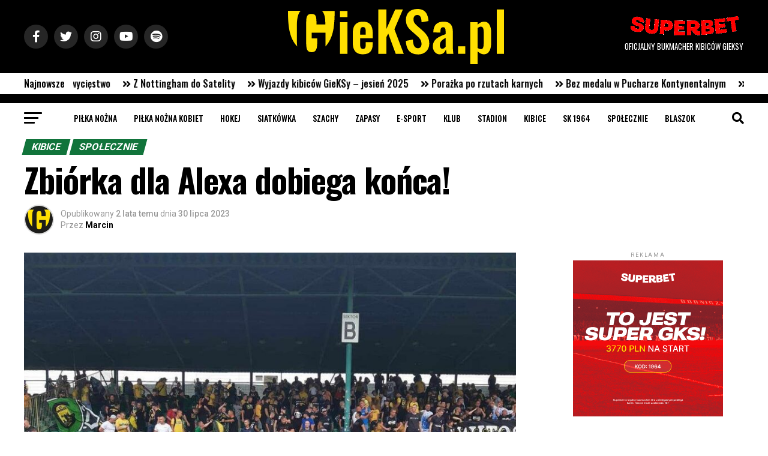

--- FILE ---
content_type: text/html; charset=UTF-8
request_url: https://gieksainfo.pl/zbiorka-dla-alexa-dobiega-konca/
body_size: 31021
content:
<!DOCTYPE html>
<html lang="pl-PL">

<head>
	<meta name="theme-color" content="#000000" />
	<meta charset="UTF-8">
	<meta name="viewport" id="viewport"
		content="width=device-width, initial-scale=1.0, maximum-scale=5.0, minimum-scale=1.0, user-scalable=yes" />
		<link rel="pingback" href="https://gieksainfo.pl/xmlrpc.php" />
			<meta property="og:type" content="article" />
																<meta property="og:image" content="https://gieksainfo.pl/wp-content/uploads/2023/07/alex_brynow-878x600.jpeg" />
					<meta name="twitter:image" content="https://gieksainfo.pl/wp-content/uploads/2023/07/alex_brynow-878x600.jpeg" />
								<meta property="og:url" content="https://gieksainfo.pl/zbiorka-dla-alexa-dobiega-konca/" />
				<meta property="og:title" content="Zbiórka dla Alexa dobiega końca!" />
				<meta property="og:description" content="&nbsp; Na początku lipca TUTAJ informowaliśmy o organizowanej zbiórce pieniędzy dla Alexa &#8211; syna wieloletniego kibica z Brynowa, który potrzebuje specjalistycznych badań diagnostycznych, a które to badania nie są refundowane przez NFZ. Kibice z Brynowa wystawili na licytacje w facebookowej grupie &#8222;LICYTACJE GIEKSY&#8221; kilka wartościowych przedmiotów, by w ten sposób zachęcić do wpłat na zbiórkę [&hellip;]" />
				<meta name="twitter:card" content="summary_large_image">
				<meta name="twitter:url" content="https://gieksainfo.pl/zbiorka-dla-alexa-dobiega-konca/">
				<meta name="twitter:title" content="Zbiórka dla Alexa dobiega końca!">
				<meta name="twitter:description" content="&nbsp; Na początku lipca TUTAJ informowaliśmy o organizowanej zbiórce pieniędzy dla Alexa &#8211; syna wieloletniego kibica z Brynowa, który potrzebuje specjalistycznych badań diagnostycznych, a które to badania nie są refundowane przez NFZ. Kibice z Brynowa wystawili na licytacje w facebookowej grupie &#8222;LICYTACJE GIEKSY&#8221; kilka wartościowych przedmiotów, by w ten sposób zachęcić do wpłat na zbiórkę [&hellip;]">
					<title>Zbiórka dla Alexa dobiega końca! &#8211; GieKSa.pl</title>
<meta name='robots' content='max-image-preview:large' />
	<style>img:is([sizes="auto" i], [sizes^="auto," i]) { contain-intrinsic-size: 3000px 1500px }</style>
	<link rel='dns-prefetch' href='//ajax.googleapis.com' />
<link rel='dns-prefetch' href='//fonts.googleapis.com' />
<link rel="alternate" type="application/rss+xml" title="GieKSa.pl &raquo; Kanał z wpisami" href="https://gieksainfo.pl/feed/" />
<link rel="alternate" type="application/rss+xml" title="GieKSa.pl &raquo; Kanał z komentarzami" href="https://gieksainfo.pl/comments/feed/" />
<link rel="alternate" type="application/rss+xml" title="GieKSa.pl &raquo; Zbiórka dla Alexa dobiega końca! Kanał z komentarzami" href="https://gieksainfo.pl/zbiorka-dla-alexa-dobiega-konca/feed/" />
		<style>
			.lazyload,
			.lazyloading {
				max-width: 100%;
			}
		</style>
				<!-- This site uses the Google Analytics by MonsterInsights plugin v9.11.1 - Using Analytics tracking - https://www.monsterinsights.com/ -->
							<script src="//www.googletagmanager.com/gtag/js?id=G-N7PDC84VXF"  data-cfasync="false" data-wpfc-render="false" type="text/javascript" async></script>
			<script data-cfasync="false" data-wpfc-render="false" type="text/javascript">
				var mi_version = '9.11.1';
				var mi_track_user = true;
				var mi_no_track_reason = '';
								var MonsterInsightsDefaultLocations = {"page_location":"https:\/\/gieksainfo.pl\/zbiorka-dla-alexa-dobiega-konca\/"};
								if ( typeof MonsterInsightsPrivacyGuardFilter === 'function' ) {
					var MonsterInsightsLocations = (typeof MonsterInsightsExcludeQuery === 'object') ? MonsterInsightsPrivacyGuardFilter( MonsterInsightsExcludeQuery ) : MonsterInsightsPrivacyGuardFilter( MonsterInsightsDefaultLocations );
				} else {
					var MonsterInsightsLocations = (typeof MonsterInsightsExcludeQuery === 'object') ? MonsterInsightsExcludeQuery : MonsterInsightsDefaultLocations;
				}

								var disableStrs = [
										'ga-disable-G-N7PDC84VXF',
									];

				/* Function to detect opted out users */
				function __gtagTrackerIsOptedOut() {
					for (var index = 0; index < disableStrs.length; index++) {
						if (document.cookie.indexOf(disableStrs[index] + '=true') > -1) {
							return true;
						}
					}

					return false;
				}

				/* Disable tracking if the opt-out cookie exists. */
				if (__gtagTrackerIsOptedOut()) {
					for (var index = 0; index < disableStrs.length; index++) {
						window[disableStrs[index]] = true;
					}
				}

				/* Opt-out function */
				function __gtagTrackerOptout() {
					for (var index = 0; index < disableStrs.length; index++) {
						document.cookie = disableStrs[index] + '=true; expires=Thu, 31 Dec 2099 23:59:59 UTC; path=/';
						window[disableStrs[index]] = true;
					}
				}

				if ('undefined' === typeof gaOptout) {
					function gaOptout() {
						__gtagTrackerOptout();
					}
				}
								window.dataLayer = window.dataLayer || [];

				window.MonsterInsightsDualTracker = {
					helpers: {},
					trackers: {},
				};
				if (mi_track_user) {
					function __gtagDataLayer() {
						dataLayer.push(arguments);
					}

					function __gtagTracker(type, name, parameters) {
						if (!parameters) {
							parameters = {};
						}

						if (parameters.send_to) {
							__gtagDataLayer.apply(null, arguments);
							return;
						}

						if (type === 'event') {
														parameters.send_to = monsterinsights_frontend.v4_id;
							var hookName = name;
							if (typeof parameters['event_category'] !== 'undefined') {
								hookName = parameters['event_category'] + ':' + name;
							}

							if (typeof MonsterInsightsDualTracker.trackers[hookName] !== 'undefined') {
								MonsterInsightsDualTracker.trackers[hookName](parameters);
							} else {
								__gtagDataLayer('event', name, parameters);
							}
							
						} else {
							__gtagDataLayer.apply(null, arguments);
						}
					}

					__gtagTracker('js', new Date());
					__gtagTracker('set', {
						'developer_id.dZGIzZG': true,
											});
					if ( MonsterInsightsLocations.page_location ) {
						__gtagTracker('set', MonsterInsightsLocations);
					}
										__gtagTracker('config', 'G-N7PDC84VXF', {"forceSSL":"true","link_attribution":"true"} );
										window.gtag = __gtagTracker;										(function () {
						/* https://developers.google.com/analytics/devguides/collection/analyticsjs/ */
						/* ga and __gaTracker compatibility shim. */
						var noopfn = function () {
							return null;
						};
						var newtracker = function () {
							return new Tracker();
						};
						var Tracker = function () {
							return null;
						};
						var p = Tracker.prototype;
						p.get = noopfn;
						p.set = noopfn;
						p.send = function () {
							var args = Array.prototype.slice.call(arguments);
							args.unshift('send');
							__gaTracker.apply(null, args);
						};
						var __gaTracker = function () {
							var len = arguments.length;
							if (len === 0) {
								return;
							}
							var f = arguments[len - 1];
							if (typeof f !== 'object' || f === null || typeof f.hitCallback !== 'function') {
								if ('send' === arguments[0]) {
									var hitConverted, hitObject = false, action;
									if ('event' === arguments[1]) {
										if ('undefined' !== typeof arguments[3]) {
											hitObject = {
												'eventAction': arguments[3],
												'eventCategory': arguments[2],
												'eventLabel': arguments[4],
												'value': arguments[5] ? arguments[5] : 1,
											}
										}
									}
									if ('pageview' === arguments[1]) {
										if ('undefined' !== typeof arguments[2]) {
											hitObject = {
												'eventAction': 'page_view',
												'page_path': arguments[2],
											}
										}
									}
									if (typeof arguments[2] === 'object') {
										hitObject = arguments[2];
									}
									if (typeof arguments[5] === 'object') {
										Object.assign(hitObject, arguments[5]);
									}
									if ('undefined' !== typeof arguments[1].hitType) {
										hitObject = arguments[1];
										if ('pageview' === hitObject.hitType) {
											hitObject.eventAction = 'page_view';
										}
									}
									if (hitObject) {
										action = 'timing' === arguments[1].hitType ? 'timing_complete' : hitObject.eventAction;
										hitConverted = mapArgs(hitObject);
										__gtagTracker('event', action, hitConverted);
									}
								}
								return;
							}

							function mapArgs(args) {
								var arg, hit = {};
								var gaMap = {
									'eventCategory': 'event_category',
									'eventAction': 'event_action',
									'eventLabel': 'event_label',
									'eventValue': 'event_value',
									'nonInteraction': 'non_interaction',
									'timingCategory': 'event_category',
									'timingVar': 'name',
									'timingValue': 'value',
									'timingLabel': 'event_label',
									'page': 'page_path',
									'location': 'page_location',
									'title': 'page_title',
									'referrer' : 'page_referrer',
								};
								for (arg in args) {
																		if (!(!args.hasOwnProperty(arg) || !gaMap.hasOwnProperty(arg))) {
										hit[gaMap[arg]] = args[arg];
									} else {
										hit[arg] = args[arg];
									}
								}
								return hit;
							}

							try {
								f.hitCallback();
							} catch (ex) {
							}
						};
						__gaTracker.create = newtracker;
						__gaTracker.getByName = newtracker;
						__gaTracker.getAll = function () {
							return [];
						};
						__gaTracker.remove = noopfn;
						__gaTracker.loaded = true;
						window['__gaTracker'] = __gaTracker;
					})();
									} else {
										console.log("");
					(function () {
						function __gtagTracker() {
							return null;
						}

						window['__gtagTracker'] = __gtagTracker;
						window['gtag'] = __gtagTracker;
					})();
									}
			</script>
							<!-- / Google Analytics by MonsterInsights -->
		<script type="text/javascript">
/* <![CDATA[ */
window._wpemojiSettings = {"baseUrl":"https:\/\/s.w.org\/images\/core\/emoji\/16.0.1\/72x72\/","ext":".png","svgUrl":"https:\/\/s.w.org\/images\/core\/emoji\/16.0.1\/svg\/","svgExt":".svg","source":{"concatemoji":"https:\/\/gieksainfo.pl\/wp-includes\/js\/wp-emoji-release.min.js?ver=8cd83907e421006fce37b582b79942d8"}};
/*! This file is auto-generated */
!function(s,n){var o,i,e;function c(e){try{var t={supportTests:e,timestamp:(new Date).valueOf()};sessionStorage.setItem(o,JSON.stringify(t))}catch(e){}}function p(e,t,n){e.clearRect(0,0,e.canvas.width,e.canvas.height),e.fillText(t,0,0);var t=new Uint32Array(e.getImageData(0,0,e.canvas.width,e.canvas.height).data),a=(e.clearRect(0,0,e.canvas.width,e.canvas.height),e.fillText(n,0,0),new Uint32Array(e.getImageData(0,0,e.canvas.width,e.canvas.height).data));return t.every(function(e,t){return e===a[t]})}function u(e,t){e.clearRect(0,0,e.canvas.width,e.canvas.height),e.fillText(t,0,0);for(var n=e.getImageData(16,16,1,1),a=0;a<n.data.length;a++)if(0!==n.data[a])return!1;return!0}function f(e,t,n,a){switch(t){case"flag":return n(e,"\ud83c\udff3\ufe0f\u200d\u26a7\ufe0f","\ud83c\udff3\ufe0f\u200b\u26a7\ufe0f")?!1:!n(e,"\ud83c\udde8\ud83c\uddf6","\ud83c\udde8\u200b\ud83c\uddf6")&&!n(e,"\ud83c\udff4\udb40\udc67\udb40\udc62\udb40\udc65\udb40\udc6e\udb40\udc67\udb40\udc7f","\ud83c\udff4\u200b\udb40\udc67\u200b\udb40\udc62\u200b\udb40\udc65\u200b\udb40\udc6e\u200b\udb40\udc67\u200b\udb40\udc7f");case"emoji":return!a(e,"\ud83e\udedf")}return!1}function g(e,t,n,a){var r="undefined"!=typeof WorkerGlobalScope&&self instanceof WorkerGlobalScope?new OffscreenCanvas(300,150):s.createElement("canvas"),o=r.getContext("2d",{willReadFrequently:!0}),i=(o.textBaseline="top",o.font="600 32px Arial",{});return e.forEach(function(e){i[e]=t(o,e,n,a)}),i}function t(e){var t=s.createElement("script");t.src=e,t.defer=!0,s.head.appendChild(t)}"undefined"!=typeof Promise&&(o="wpEmojiSettingsSupports",i=["flag","emoji"],n.supports={everything:!0,everythingExceptFlag:!0},e=new Promise(function(e){s.addEventListener("DOMContentLoaded",e,{once:!0})}),new Promise(function(t){var n=function(){try{var e=JSON.parse(sessionStorage.getItem(o));if("object"==typeof e&&"number"==typeof e.timestamp&&(new Date).valueOf()<e.timestamp+604800&&"object"==typeof e.supportTests)return e.supportTests}catch(e){}return null}();if(!n){if("undefined"!=typeof Worker&&"undefined"!=typeof OffscreenCanvas&&"undefined"!=typeof URL&&URL.createObjectURL&&"undefined"!=typeof Blob)try{var e="postMessage("+g.toString()+"("+[JSON.stringify(i),f.toString(),p.toString(),u.toString()].join(",")+"));",a=new Blob([e],{type:"text/javascript"}),r=new Worker(URL.createObjectURL(a),{name:"wpTestEmojiSupports"});return void(r.onmessage=function(e){c(n=e.data),r.terminate(),t(n)})}catch(e){}c(n=g(i,f,p,u))}t(n)}).then(function(e){for(var t in e)n.supports[t]=e[t],n.supports.everything=n.supports.everything&&n.supports[t],"flag"!==t&&(n.supports.everythingExceptFlag=n.supports.everythingExceptFlag&&n.supports[t]);n.supports.everythingExceptFlag=n.supports.everythingExceptFlag&&!n.supports.flag,n.DOMReady=!1,n.readyCallback=function(){n.DOMReady=!0}}).then(function(){return e}).then(function(){var e;n.supports.everything||(n.readyCallback(),(e=n.source||{}).concatemoji?t(e.concatemoji):e.wpemoji&&e.twemoji&&(t(e.twemoji),t(e.wpemoji)))}))}((window,document),window._wpemojiSettings);
/* ]]> */
</script>
<link rel='stylesheet' id='style-css-css' href='https://gieksainfo.pl/wp-content/plugins/online-active-users//assets/css/style.css?ver=8cd83907e421006fce37b582b79942d8' type='text/css' media='all' />
<link rel='stylesheet' id='dashicons-css' href='https://gieksainfo.pl/wp-includes/css/dashicons.min.css?ver=8cd83907e421006fce37b582b79942d8' type='text/css' media='all' />
<link rel='stylesheet' id='post-views-counter-frontend-css' href='https://gieksainfo.pl/wp-content/plugins/post-views-counter/css/frontend.min.css?ver=1.5.7' type='text/css' media='all' />
<style id='wp-emoji-styles-inline-css' type='text/css'>

	img.wp-smiley, img.emoji {
		display: inline !important;
		border: none !important;
		box-shadow: none !important;
		height: 1em !important;
		width: 1em !important;
		margin: 0 0.07em !important;
		vertical-align: -0.1em !important;
		background: none !important;
		padding: 0 !important;
	}
</style>
<link rel='stylesheet' id='wp-block-library-css' href='https://gieksainfo.pl/wp-includes/css/dist/block-library/style.min.css?ver=8cd83907e421006fce37b582b79942d8' type='text/css' media='all' />
<style id='classic-theme-styles-inline-css' type='text/css'>
/*! This file is auto-generated */
.wp-block-button__link{color:#fff;background-color:#32373c;border-radius:9999px;box-shadow:none;text-decoration:none;padding:calc(.667em + 2px) calc(1.333em + 2px);font-size:1.125em}.wp-block-file__button{background:#32373c;color:#fff;text-decoration:none}
</style>
<link rel='stylesheet' id='liveblog24_live_blogging_tool-cgb-style-css-css' href='https://gieksainfo.pl/wp-content/plugins/24liveblog/dist/blocks.style.build.css' type='text/css' media='all' />
<style id='global-styles-inline-css' type='text/css'>
:root{--wp--preset--aspect-ratio--square: 1;--wp--preset--aspect-ratio--4-3: 4/3;--wp--preset--aspect-ratio--3-4: 3/4;--wp--preset--aspect-ratio--3-2: 3/2;--wp--preset--aspect-ratio--2-3: 2/3;--wp--preset--aspect-ratio--16-9: 16/9;--wp--preset--aspect-ratio--9-16: 9/16;--wp--preset--color--black: #000000;--wp--preset--color--cyan-bluish-gray: #abb8c3;--wp--preset--color--white: #ffffff;--wp--preset--color--pale-pink: #f78da7;--wp--preset--color--vivid-red: #cf2e2e;--wp--preset--color--luminous-vivid-orange: #ff6900;--wp--preset--color--luminous-vivid-amber: #fcb900;--wp--preset--color--light-green-cyan: #7bdcb5;--wp--preset--color--vivid-green-cyan: #00d084;--wp--preset--color--pale-cyan-blue: #8ed1fc;--wp--preset--color--vivid-cyan-blue: #0693e3;--wp--preset--color--vivid-purple: #9b51e0;--wp--preset--gradient--vivid-cyan-blue-to-vivid-purple: linear-gradient(135deg,rgba(6,147,227,1) 0%,rgb(155,81,224) 100%);--wp--preset--gradient--light-green-cyan-to-vivid-green-cyan: linear-gradient(135deg,rgb(122,220,180) 0%,rgb(0,208,130) 100%);--wp--preset--gradient--luminous-vivid-amber-to-luminous-vivid-orange: linear-gradient(135deg,rgba(252,185,0,1) 0%,rgba(255,105,0,1) 100%);--wp--preset--gradient--luminous-vivid-orange-to-vivid-red: linear-gradient(135deg,rgba(255,105,0,1) 0%,rgb(207,46,46) 100%);--wp--preset--gradient--very-light-gray-to-cyan-bluish-gray: linear-gradient(135deg,rgb(238,238,238) 0%,rgb(169,184,195) 100%);--wp--preset--gradient--cool-to-warm-spectrum: linear-gradient(135deg,rgb(74,234,220) 0%,rgb(151,120,209) 20%,rgb(207,42,186) 40%,rgb(238,44,130) 60%,rgb(251,105,98) 80%,rgb(254,248,76) 100%);--wp--preset--gradient--blush-light-purple: linear-gradient(135deg,rgb(255,206,236) 0%,rgb(152,150,240) 100%);--wp--preset--gradient--blush-bordeaux: linear-gradient(135deg,rgb(254,205,165) 0%,rgb(254,45,45) 50%,rgb(107,0,62) 100%);--wp--preset--gradient--luminous-dusk: linear-gradient(135deg,rgb(255,203,112) 0%,rgb(199,81,192) 50%,rgb(65,88,208) 100%);--wp--preset--gradient--pale-ocean: linear-gradient(135deg,rgb(255,245,203) 0%,rgb(182,227,212) 50%,rgb(51,167,181) 100%);--wp--preset--gradient--electric-grass: linear-gradient(135deg,rgb(202,248,128) 0%,rgb(113,206,126) 100%);--wp--preset--gradient--midnight: linear-gradient(135deg,rgb(2,3,129) 0%,rgb(40,116,252) 100%);--wp--preset--font-size--small: 13px;--wp--preset--font-size--medium: 20px;--wp--preset--font-size--large: 36px;--wp--preset--font-size--x-large: 42px;--wp--preset--spacing--20: 0.44rem;--wp--preset--spacing--30: 0.67rem;--wp--preset--spacing--40: 1rem;--wp--preset--spacing--50: 1.5rem;--wp--preset--spacing--60: 2.25rem;--wp--preset--spacing--70: 3.38rem;--wp--preset--spacing--80: 5.06rem;--wp--preset--shadow--natural: 6px 6px 9px rgba(0, 0, 0, 0.2);--wp--preset--shadow--deep: 12px 12px 50px rgba(0, 0, 0, 0.4);--wp--preset--shadow--sharp: 6px 6px 0px rgba(0, 0, 0, 0.2);--wp--preset--shadow--outlined: 6px 6px 0px -3px rgba(255, 255, 255, 1), 6px 6px rgba(0, 0, 0, 1);--wp--preset--shadow--crisp: 6px 6px 0px rgba(0, 0, 0, 1);}:where(.is-layout-flex){gap: 0.5em;}:where(.is-layout-grid){gap: 0.5em;}body .is-layout-flex{display: flex;}.is-layout-flex{flex-wrap: wrap;align-items: center;}.is-layout-flex > :is(*, div){margin: 0;}body .is-layout-grid{display: grid;}.is-layout-grid > :is(*, div){margin: 0;}:where(.wp-block-columns.is-layout-flex){gap: 2em;}:where(.wp-block-columns.is-layout-grid){gap: 2em;}:where(.wp-block-post-template.is-layout-flex){gap: 1.25em;}:where(.wp-block-post-template.is-layout-grid){gap: 1.25em;}.has-black-color{color: var(--wp--preset--color--black) !important;}.has-cyan-bluish-gray-color{color: var(--wp--preset--color--cyan-bluish-gray) !important;}.has-white-color{color: var(--wp--preset--color--white) !important;}.has-pale-pink-color{color: var(--wp--preset--color--pale-pink) !important;}.has-vivid-red-color{color: var(--wp--preset--color--vivid-red) !important;}.has-luminous-vivid-orange-color{color: var(--wp--preset--color--luminous-vivid-orange) !important;}.has-luminous-vivid-amber-color{color: var(--wp--preset--color--luminous-vivid-amber) !important;}.has-light-green-cyan-color{color: var(--wp--preset--color--light-green-cyan) !important;}.has-vivid-green-cyan-color{color: var(--wp--preset--color--vivid-green-cyan) !important;}.has-pale-cyan-blue-color{color: var(--wp--preset--color--pale-cyan-blue) !important;}.has-vivid-cyan-blue-color{color: var(--wp--preset--color--vivid-cyan-blue) !important;}.has-vivid-purple-color{color: var(--wp--preset--color--vivid-purple) !important;}.has-black-background-color{background-color: var(--wp--preset--color--black) !important;}.has-cyan-bluish-gray-background-color{background-color: var(--wp--preset--color--cyan-bluish-gray) !important;}.has-white-background-color{background-color: var(--wp--preset--color--white) !important;}.has-pale-pink-background-color{background-color: var(--wp--preset--color--pale-pink) !important;}.has-vivid-red-background-color{background-color: var(--wp--preset--color--vivid-red) !important;}.has-luminous-vivid-orange-background-color{background-color: var(--wp--preset--color--luminous-vivid-orange) !important;}.has-luminous-vivid-amber-background-color{background-color: var(--wp--preset--color--luminous-vivid-amber) !important;}.has-light-green-cyan-background-color{background-color: var(--wp--preset--color--light-green-cyan) !important;}.has-vivid-green-cyan-background-color{background-color: var(--wp--preset--color--vivid-green-cyan) !important;}.has-pale-cyan-blue-background-color{background-color: var(--wp--preset--color--pale-cyan-blue) !important;}.has-vivid-cyan-blue-background-color{background-color: var(--wp--preset--color--vivid-cyan-blue) !important;}.has-vivid-purple-background-color{background-color: var(--wp--preset--color--vivid-purple) !important;}.has-black-border-color{border-color: var(--wp--preset--color--black) !important;}.has-cyan-bluish-gray-border-color{border-color: var(--wp--preset--color--cyan-bluish-gray) !important;}.has-white-border-color{border-color: var(--wp--preset--color--white) !important;}.has-pale-pink-border-color{border-color: var(--wp--preset--color--pale-pink) !important;}.has-vivid-red-border-color{border-color: var(--wp--preset--color--vivid-red) !important;}.has-luminous-vivid-orange-border-color{border-color: var(--wp--preset--color--luminous-vivid-orange) !important;}.has-luminous-vivid-amber-border-color{border-color: var(--wp--preset--color--luminous-vivid-amber) !important;}.has-light-green-cyan-border-color{border-color: var(--wp--preset--color--light-green-cyan) !important;}.has-vivid-green-cyan-border-color{border-color: var(--wp--preset--color--vivid-green-cyan) !important;}.has-pale-cyan-blue-border-color{border-color: var(--wp--preset--color--pale-cyan-blue) !important;}.has-vivid-cyan-blue-border-color{border-color: var(--wp--preset--color--vivid-cyan-blue) !important;}.has-vivid-purple-border-color{border-color: var(--wp--preset--color--vivid-purple) !important;}.has-vivid-cyan-blue-to-vivid-purple-gradient-background{background: var(--wp--preset--gradient--vivid-cyan-blue-to-vivid-purple) !important;}.has-light-green-cyan-to-vivid-green-cyan-gradient-background{background: var(--wp--preset--gradient--light-green-cyan-to-vivid-green-cyan) !important;}.has-luminous-vivid-amber-to-luminous-vivid-orange-gradient-background{background: var(--wp--preset--gradient--luminous-vivid-amber-to-luminous-vivid-orange) !important;}.has-luminous-vivid-orange-to-vivid-red-gradient-background{background: var(--wp--preset--gradient--luminous-vivid-orange-to-vivid-red) !important;}.has-very-light-gray-to-cyan-bluish-gray-gradient-background{background: var(--wp--preset--gradient--very-light-gray-to-cyan-bluish-gray) !important;}.has-cool-to-warm-spectrum-gradient-background{background: var(--wp--preset--gradient--cool-to-warm-spectrum) !important;}.has-blush-light-purple-gradient-background{background: var(--wp--preset--gradient--blush-light-purple) !important;}.has-blush-bordeaux-gradient-background{background: var(--wp--preset--gradient--blush-bordeaux) !important;}.has-luminous-dusk-gradient-background{background: var(--wp--preset--gradient--luminous-dusk) !important;}.has-pale-ocean-gradient-background{background: var(--wp--preset--gradient--pale-ocean) !important;}.has-electric-grass-gradient-background{background: var(--wp--preset--gradient--electric-grass) !important;}.has-midnight-gradient-background{background: var(--wp--preset--gradient--midnight) !important;}.has-small-font-size{font-size: var(--wp--preset--font-size--small) !important;}.has-medium-font-size{font-size: var(--wp--preset--font-size--medium) !important;}.has-large-font-size{font-size: var(--wp--preset--font-size--large) !important;}.has-x-large-font-size{font-size: var(--wp--preset--font-size--x-large) !important;}
:where(.wp-block-post-template.is-layout-flex){gap: 1.25em;}:where(.wp-block-post-template.is-layout-grid){gap: 1.25em;}
:where(.wp-block-columns.is-layout-flex){gap: 2em;}:where(.wp-block-columns.is-layout-grid){gap: 2em;}
:root :where(.wp-block-pullquote){font-size: 1.5em;line-height: 1.6;}
</style>
<link rel='stylesheet' id='contact-form-7-css' href='https://gieksainfo.pl/wp-content/plugins/contact-form-7/includes/css/styles.css?ver=6.1.3' type='text/css' media='all' />
<link rel='stylesheet' id='ql-jquery-ui-css' href='//ajax.googleapis.com/ajax/libs/jqueryui/1.12.1/themes/smoothness/jquery-ui.css?ver=8cd83907e421006fce37b582b79942d8' type='text/css' media='all' />
<link rel='stylesheet' id='simplelightbox-0-css' href='https://gieksainfo.pl/wp-content/plugins/nextgen-gallery/static/Lightbox/simplelightbox/simple-lightbox.css?ver=3.59.12' type='text/css' media='all' />
<link rel='stylesheet' id='dale-general-css' href='https://gieksainfo.pl/wp-content/plugins/daext-live-events/public/assets/css/general.css?ver=1.34' type='text/css' media='all' />
<link rel='stylesheet' id='dale-timeline-css' href='https://gieksainfo.pl/wp-content/plugins/daext-live-events/public/assets/css/timeline.css?ver=1.34' type='text/css' media='all' />
<link rel='stylesheet' id='dale-stat-css' href='https://gieksainfo.pl/wp-content/plugins/daext-live-events/public/assets/css/stat.css?ver=1.34' type='text/css' media='all' />
<link rel='stylesheet' id='dale-comment-css' href='https://gieksainfo.pl/wp-content/plugins/daext-live-events/public/assets/css/comment.css?ver=1.34' type='text/css' media='all' />
<link rel='stylesheet' id='dale-custom-css' href='https://gieksainfo.pl/wp-content/plugins/daext-live-events/public/assets/css/custom-1.css?ver=1.34' type='text/css' media='all' />
<link rel='stylesheet' id='dale-fontello-css' href='https://gieksainfo.pl/wp-content/plugins/daext-live-events/public/assets/font/fontello/css/dale-fontello.css?ver=1.34' type='text/css' media='all' />
<link rel='stylesheet' id='mvp-custom-style-css' href='https://gieksainfo.pl/wp-content/themes/zox-news/style.css?ver=8cd83907e421006fce37b582b79942d8' type='text/css' media='all' />
<style id='mvp-custom-style-inline-css' type='text/css'>


#mvp-wallpaper {
	background: url() no-repeat 50% 0;
	}

#mvp-foot-copy a {
	color: #ffe000;
	}

#mvp-content-main p a,
#mvp-content-main ul a,
#mvp-content-main ol a,
.mvp-post-add-main p a,
.mvp-post-add-main ul a,
.mvp-post-add-main ol a {
	box-shadow: inset 0 -4px 0 #ffe000;
	}

#mvp-content-main p a:hover,
#mvp-content-main ul a:hover,
#mvp-content-main ol a:hover,
.mvp-post-add-main p a:hover,
.mvp-post-add-main ul a:hover,
.mvp-post-add-main ol a:hover {
	background: #ffe000;
	}

a,
a:visited,
.post-info-name a,
.woocommerce .woocommerce-breadcrumb a {
	color: #11743b;
	}

#mvp-side-wrap a:hover {
	color: #11743b;
	}

.mvp-fly-top:hover,
.mvp-vid-box-wrap,
ul.mvp-soc-mob-list li.mvp-soc-mob-com {
	background: #ffe000;
	}

nav.mvp-fly-nav-menu ul li.menu-item-has-children:after,
.mvp-feat1-left-wrap span.mvp-cd-cat,
.mvp-widget-feat1-top-story span.mvp-cd-cat,
.mvp-widget-feat2-left-cont span.mvp-cd-cat,
.mvp-widget-dark-feat span.mvp-cd-cat,
.mvp-widget-dark-sub span.mvp-cd-cat,
.mvp-vid-wide-text span.mvp-cd-cat,
.mvp-feat2-top-text span.mvp-cd-cat,
.mvp-feat3-main-story span.mvp-cd-cat,
.mvp-feat3-sub-text span.mvp-cd-cat,
.mvp-feat4-main-text span.mvp-cd-cat,
.woocommerce-message:before,
.woocommerce-info:before,
.woocommerce-message:before {
	color: #ffe000;
	}

#searchform input,
.mvp-authors-name {
	border-bottom: 1px solid #ffe000;
	}

.mvp-fly-top:hover {
	border-top: 1px solid #ffe000;
	border-left: 1px solid #ffe000;
	border-bottom: 1px solid #ffe000;
	}

.woocommerce .widget_price_filter .ui-slider .ui-slider-handle,
.woocommerce #respond input#submit.alt,
.woocommerce a.button.alt,
.woocommerce button.button.alt,
.woocommerce input.button.alt,
.woocommerce #respond input#submit.alt:hover,
.woocommerce a.button.alt:hover,
.woocommerce button.button.alt:hover,
.woocommerce input.button.alt:hover {
	background-color: #ffe000;
	}

.woocommerce-error,
.woocommerce-info,
.woocommerce-message {
	border-top-color: #ffe000;
	}

ul.mvp-feat1-list-buts li.active span.mvp-feat1-list-but,
span.mvp-widget-home-title,
span.mvp-post-cat,
span.mvp-feat1-pop-head {
	background: #11743b;
	}

.woocommerce span.onsale {
	background-color: #11743b;
	}

.mvp-widget-feat2-side-more-but,
.woocommerce .star-rating span:before,
span.mvp-prev-next-label,
.mvp-cat-date-wrap .sticky {
	color: #11743b !important;
	}

#mvp-main-nav-top,
#mvp-fly-wrap,
.mvp-soc-mob-right,
#mvp-main-nav-small-cont {
	background: #000000;
	}

#mvp-main-nav-small .mvp-fly-but-wrap span,
#mvp-main-nav-small .mvp-search-but-wrap span,
.mvp-nav-top-left .mvp-fly-but-wrap span,
#mvp-fly-wrap .mvp-fly-but-wrap span {
	background: #555555;
	}

.mvp-nav-top-right .mvp-nav-search-but,
span.mvp-fly-soc-head,
.mvp-soc-mob-right i,
#mvp-main-nav-small span.mvp-nav-search-but,
#mvp-main-nav-small .mvp-nav-menu ul li a  {
	color: #555555;
	}

#mvp-main-nav-small .mvp-nav-menu ul li.menu-item-has-children a:after {
	border-color: #555555 transparent transparent transparent;
	}

#mvp-nav-top-wrap span.mvp-nav-search-but:hover,
#mvp-main-nav-small span.mvp-nav-search-but:hover {
	color: #ffe000;
	}

#mvp-nav-top-wrap .mvp-fly-but-wrap:hover span,
#mvp-main-nav-small .mvp-fly-but-wrap:hover span,
span.mvp-woo-cart-num:hover {
	background: #ffe000;
	}

#mvp-main-nav-bot-cont {
	background: #ffffff;
	}

#mvp-nav-bot-wrap .mvp-fly-but-wrap span,
#mvp-nav-bot-wrap .mvp-search-but-wrap span {
	background: #000000;
	}

#mvp-nav-bot-wrap span.mvp-nav-search-but,
#mvp-nav-bot-wrap .mvp-nav-menu ul li a {
	color: #000000;
	}

#mvp-nav-bot-wrap .mvp-nav-menu ul li.menu-item-has-children a:after {
	border-color: #000000 transparent transparent transparent;
	}

.mvp-nav-menu ul li:hover a {
	border-bottom: 5px solid #ffe000;
	}

#mvp-nav-bot-wrap .mvp-fly-but-wrap:hover span {
	background: #ffe000;
	}

#mvp-nav-bot-wrap span.mvp-nav-search-but:hover {
	color: #ffe000;
	}

body,
.mvp-feat1-feat-text p,
.mvp-feat2-top-text p,
.mvp-feat3-main-text p,
.mvp-feat3-sub-text p,
#searchform input,
.mvp-author-info-text,
span.mvp-post-excerpt,
.mvp-nav-menu ul li ul.sub-menu li a,
nav.mvp-fly-nav-menu ul li a,
.mvp-ad-label,
span.mvp-feat-caption,
.mvp-post-tags a,
.mvp-post-tags a:visited,
span.mvp-author-box-name a,
#mvp-author-box-text p,
.mvp-post-gallery-text p,
ul.mvp-soc-mob-list li span,
#comments,
h3#reply-title,
h2.comments,
#mvp-foot-copy p,
span.mvp-fly-soc-head,
.mvp-post-tags-header,
span.mvp-prev-next-label,
span.mvp-post-add-link-but,
#mvp-comments-button a,
#mvp-comments-button span.mvp-comment-but-text,
.woocommerce ul.product_list_widget span.product-title,
.woocommerce ul.product_list_widget li a,
.woocommerce #reviews #comments ol.commentlist li .comment-text p.meta,
.woocommerce div.product p.price,
.woocommerce div.product p.price ins,
.woocommerce div.product p.price del,
.woocommerce ul.products li.product .price del,
.woocommerce ul.products li.product .price ins,
.woocommerce ul.products li.product .price,
.woocommerce #respond input#submit,
.woocommerce a.button,
.woocommerce button.button,
.woocommerce input.button,
.woocommerce .widget_price_filter .price_slider_amount .button,
.woocommerce span.onsale,
.woocommerce-review-link,
#woo-content p.woocommerce-result-count,
.woocommerce div.product .woocommerce-tabs ul.tabs li a,
a.mvp-inf-more-but,
span.mvp-cont-read-but,
span.mvp-cd-cat,
span.mvp-cd-date,
.mvp-feat4-main-text p,
span.mvp-woo-cart-num,
span.mvp-widget-home-title2,
.wp-caption,
#mvp-content-main p.wp-caption-text,
.gallery-caption,
.mvp-post-add-main p.wp-caption-text,
#bbpress-forums,
#bbpress-forums p,
.protected-post-form input,
#mvp-feat6-text p {
	font-family: 'Roboto', sans-serif;
	font-display: swap;
	}

.mvp-blog-story-text p,
span.mvp-author-page-desc,
#mvp-404 p,
.mvp-widget-feat1-bot-text p,
.mvp-widget-feat2-left-text p,
.mvp-flex-story-text p,
.mvp-search-text p,
#mvp-content-main p,
.mvp-post-add-main p,
#mvp-content-main ul li,
#mvp-content-main ol li,
.rwp-summary,
.rwp-u-review__comment,
.mvp-feat5-mid-main-text p,
.mvp-feat5-small-main-text p,
#mvp-content-main .wp-block-button__link,
.wp-block-audio figcaption,
.wp-block-video figcaption,
.wp-block-embed figcaption,
.wp-block-verse pre,
pre.wp-block-verse {
	font-family: 'PT Serif', sans-serif;
	font-display: swap;
	}

.mvp-nav-menu ul li a,
#mvp-foot-menu ul li a {
	font-family: 'Oswald', sans-serif;
	font-display: swap;
	}


.mvp-feat1-sub-text h2,
.mvp-feat1-pop-text h2,
.mvp-feat1-list-text h2,
.mvp-widget-feat1-top-text h2,
.mvp-widget-feat1-bot-text h2,
.mvp-widget-dark-feat-text h2,
.mvp-widget-dark-sub-text h2,
.mvp-widget-feat2-left-text h2,
.mvp-widget-feat2-right-text h2,
.mvp-blog-story-text h2,
.mvp-flex-story-text h2,
.mvp-vid-wide-more-text p,
.mvp-prev-next-text p,
.mvp-related-text,
.mvp-post-more-text p,
h2.mvp-authors-latest a,
.mvp-feat2-bot-text h2,
.mvp-feat3-sub-text h2,
.mvp-feat3-main-text h2,
.mvp-feat4-main-text h2,
.mvp-feat5-text h2,
.mvp-feat5-mid-main-text h2,
.mvp-feat5-small-main-text h2,
.mvp-feat5-mid-sub-text h2,
#mvp-feat6-text h2,
.alp-related-posts-wrapper .alp-related-post .post-title {
	font-family: 'Oswald', sans-serif;
	font-display: swap;
	}

.mvp-feat2-top-text h2,
.mvp-feat1-feat-text h2,
h1.mvp-post-title,
h1.mvp-post-title-wide,
.mvp-drop-nav-title h4,
#mvp-content-main blockquote p,
.mvp-post-add-main blockquote p,
#mvp-content-main p.has-large-font-size,
#mvp-404 h1,
#woo-content h1.page-title,
.woocommerce div.product .product_title,
.woocommerce ul.products li.product h3,
.alp-related-posts .current .post-title {
	font-family: 'Oswald', sans-serif;
	font-display: swap;
	}

span.mvp-feat1-pop-head,
.mvp-feat1-pop-text:before,
span.mvp-feat1-list-but,
span.mvp-widget-home-title,
.mvp-widget-feat2-side-more,
span.mvp-post-cat,
span.mvp-page-head,
h1.mvp-author-top-head,
.mvp-authors-name,
#mvp-content-main h1,
#mvp-content-main h2,
#mvp-content-main h3,
#mvp-content-main h4,
#mvp-content-main h5,
#mvp-content-main h6,
.woocommerce .related h2,
.woocommerce div.product .woocommerce-tabs .panel h2,
.woocommerce div.product .product_title,
.mvp-feat5-side-list .mvp-feat1-list-img:after {
	font-family: 'Roboto', sans-serif;
	font-display: swap;
	}

	

	.mvp-vid-box-wrap,
	.mvp-feat1-left-wrap span.mvp-cd-cat,
	.mvp-widget-feat1-top-story span.mvp-cd-cat,
	.mvp-widget-feat2-left-cont span.mvp-cd-cat,
	.mvp-widget-dark-feat span.mvp-cd-cat,
	.mvp-widget-dark-sub span.mvp-cd-cat,
	.mvp-vid-wide-text span.mvp-cd-cat,
	.mvp-feat2-top-text span.mvp-cd-cat,
	.mvp-feat3-main-story span.mvp-cd-cat {
		color: #fff;
		}
		

	.mvp-nav-links {
		display: none;
		}
		

	.alp-advert {
		display: none;
	}
	.alp-related-posts-wrapper .alp-related-posts .current {
		margin: 0 0 10px;
	}
		

 	#dale-live-event .dale-body-stat-group-label {
display:none;
}

@media screen and  (min-width: 900px) {
#dale-live-event {
 width: 800px;
}
#dale-live-event .dale-body-stat-comparison-data div {
    font-size: 26px !important;
}
}

		
</style>
<link rel='stylesheet' id='fontawesome-child-css' href='https://gieksainfo.pl/wp-content/themes/zox-news-child/font-awesome/css/all.css?ver=8cd83907e421006fce37b582b79942d8' type='text/css' media='all' />
<link rel='stylesheet' id='mvp-custom-child-style-css' href='https://gieksainfo.pl/wp-content/themes/zox-news-child/style.css?ver=1.1.0' type='text/css' media='all' />
<link rel='stylesheet' id='mvp-reset-css' href='https://gieksainfo.pl/wp-content/themes/zox-news/css/reset.css?ver=8cd83907e421006fce37b582b79942d8' type='text/css' media='all' />
<link rel='stylesheet' id='fontawesome-css' href='https://gieksainfo.pl/wp-content/themes/zox-news-child/font-awesome/css/all.css?ver=8cd83907e421006fce37b582b79942d8' type='text/css' media='all' />
<link rel='stylesheet' id='mvp-fonts-css' href='//fonts.googleapis.com/css?family=Roboto%3A300%2C400%2C700%2C900%7COswald%3A400%2C700%7CAdvent+Pro%3A700%7COpen+Sans%3A700%7CAnton%3A400Oswald%3A100%2C200%2C300%2C400%2C500%2C600%2C700%2C800%2C900%7COswald%3A100%2C200%2C300%2C400%2C500%2C600%2C700%2C800%2C900%7CRoboto%3A100%2C200%2C300%2C400%2C500%2C600%2C700%2C800%2C900%7CRoboto%3A100%2C200%2C300%2C400%2C500%2C600%2C700%2C800%2C900%7CPT+Serif%3A100%2C200%2C300%2C400%2C500%2C600%2C700%2C800%2C900%7COswald%3A100%2C200%2C300%2C400%2C500%2C600%2C700%2C800%2C900%26subset%3Dlatin%2Clatin-ext%2Ccyrillic%2Ccyrillic-ext%2Cgreek-ext%2Cgreek%2Cvietnamese%26display%3Dswap' type='text/css' media='all' />
<link rel='stylesheet' id='mvp-media-queries-css' href='https://gieksainfo.pl/wp-content/themes/zox-news/css/media-queries.css?ver=8cd83907e421006fce37b582b79942d8' type='text/css' media='all' />
<script type="text/javascript" src="https://gieksainfo.pl/wp-content/plugins/google-analytics-for-wordpress/assets/js/frontend-gtag.min.js?ver=9.11.1" id="monsterinsights-frontend-script-js" async="async" data-wp-strategy="async"></script>
<script data-cfasync="false" data-wpfc-render="false" type="text/javascript" id='monsterinsights-frontend-script-js-extra'>/* <![CDATA[ */
var monsterinsights_frontend = {"js_events_tracking":"true","download_extensions":"doc,pdf,ppt,zip,xls,docx,pptx,xlsx","inbound_paths":"[{\"path\":\"\\\/go\\\/\",\"label\":\"affiliate\"},{\"path\":\"\\\/recommend\\\/\",\"label\":\"affiliate\"}]","home_url":"https:\/\/gieksainfo.pl","hash_tracking":"false","v4_id":"G-N7PDC84VXF"};/* ]]> */
</script>
<script type="text/javascript" src="https://gieksainfo.pl/wp-includes/js/jquery/jquery.min.js?ver=3.7.1" id="jquery-core-js"></script>
<script type="text/javascript" src="https://gieksainfo.pl/wp-includes/js/jquery/jquery-migrate.min.js?ver=3.4.1" id="jquery-migrate-js"></script>
<script type="text/javascript" src="https://gieksainfo.pl/wp-content/plugins/adkingpro/js/jquery.jshowoff.js?ver=8cd83907e421006fce37b582b79942d8" id="jshowoff-js"></script>
<script type="text/javascript" id="adkingpro-js-js-extra">
/* <![CDATA[ */
var AkpAjax = {"ajaxurl":"https:\/\/gieksainfo.pl\/wp-admin\/admin-ajax.php","ajaxnonce":"81586b07a9"};
/* ]]> */
</script>
<script type="text/javascript" src="https://gieksainfo.pl/wp-content/plugins/adkingpro/js/adkingpro-functions.js?ver=8cd83907e421006fce37b582b79942d8" id="adkingpro-js-js"></script>
<script type="text/javascript" id="photocrati_ajax-js-extra">
/* <![CDATA[ */
var photocrati_ajax = {"url":"https:\/\/gieksainfo.pl\/index.php?photocrati_ajax=1","rest_url":"https:\/\/gieksainfo.pl\/wp-json\/","wp_home_url":"https:\/\/gieksainfo.pl","wp_site_url":"https:\/\/gieksainfo.pl","wp_root_url":"https:\/\/gieksainfo.pl","wp_plugins_url":"https:\/\/gieksainfo.pl\/wp-content\/plugins","wp_content_url":"https:\/\/gieksainfo.pl\/wp-content","wp_includes_url":"https:\/\/gieksainfo.pl\/wp-includes\/","ngg_param_slug":"nggallery","rest_nonce":"6f05734d79"};
/* ]]> */
</script>
<script type="text/javascript" src="https://gieksainfo.pl/wp-content/plugins/nextgen-gallery/static/Legacy/ajax.min.js?ver=3.59.12" id="photocrati_ajax-js"></script>
<link rel="EditURI" type="application/rsd+xml" title="RSD" href="https://gieksainfo.pl/xmlrpc.php?rsd" />

<link rel="canonical" href="https://gieksainfo.pl/zbiorka-dla-alexa-dobiega-konca/" />
<link rel='shortlink' href='https://gieksainfo.pl/?p=153436' />
<link rel="alternate" title="oEmbed (JSON)" type="application/json+oembed" href="https://gieksainfo.pl/wp-json/oembed/1.0/embed?url=https%3A%2F%2Fgieksainfo.pl%2Fzbiorka-dla-alexa-dobiega-konca%2F" />
<link rel="alternate" title="oEmbed (XML)" type="text/xml+oembed" href="https://gieksainfo.pl/wp-json/oembed/1.0/embed?url=https%3A%2F%2Fgieksainfo.pl%2Fzbiorka-dla-alexa-dobiega-konca%2F&#038;format=xml" />
            <style type="text/css">
                .adkingprobanner.rollover {position: relative;}
                .adkingprobanner.rollover .akp_rollover_image {
                    position: absolute;
                    top: 0;
                    left: 0;
                    z-index: 1;
                }
                .adkingprobanner.rollover .akp_rollover_image.over {z-index: 0;}
                .adkingprobanner.rollover:hover .akp_rollover_image.over {z-index: 2;}
                /* Add any CSS you would like to modify your banner ads here */            </style>
            <script>
            function attctCopyText() {
                var target_text = window.getSelection(),
                add_text = '<br><br>Całość przeczytasz na: ' + document.location.href,
                out_text = target_text + add_text,
                fake = document.createElement('div');
                fake.style.position = 'absolute';
                fake.style.left = '-99999px';
                document.body.appendChild(fake);
                fake.innerHTML = out_text;
                target_text.selectAllChildren(fake);
                window.setTimeout(function() {
                    document.body.removeChild(fake);
                }, 100);
            }
            document.addEventListener('copy', attctCopyText);
            </script><link href="https://fonts.googleapis.com/css?family=Open+Sans:400,600&#038;subset=cyrillic,cyrillic-ext,greek,greek-ext,latin-ext,vietnamese" rel="stylesheet">		<script>
			document.documentElement.className = document.documentElement.className.replace('no-js', 'js');
		</script>
				<style>
			.no-js img.lazyload {
				display: none;
			}

			figure.wp-block-image img.lazyloading {
				min-width: 150px;
			}

			.lazyload,
			.lazyloading {
				--smush-placeholder-width: 100px;
				--smush-placeholder-aspect-ratio: 1/1;
				width: var(--smush-image-width, var(--smush-placeholder-width)) !important;
				aspect-ratio: var(--smush-image-aspect-ratio, var(--smush-placeholder-aspect-ratio)) !important;
			}

						.lazyload, .lazyloading {
				opacity: 0;
			}

			.lazyloaded {
				opacity: 1;
				transition: opacity 400ms;
				transition-delay: 0ms;
			}

					</style>
		<style type="text/css">.recentcomments a{display:inline !important;padding:0 !important;margin:0 !important;}</style><link rel="icon" href="https://gieksainfo.pl/wp-content/uploads/2023/07/fav_2.png" sizes="32x32" />
<link rel="icon" href="https://gieksainfo.pl/wp-content/uploads/2023/07/fav_2.png" sizes="192x192" />
<link rel="apple-touch-icon" href="https://gieksainfo.pl/wp-content/uploads/2023/07/fav_2.png" />
<meta name="msapplication-TileImage" content="https://gieksainfo.pl/wp-content/uploads/2023/07/fav_2.png" />
		<style type="text/css" id="wp-custom-css">
			.mvp-nav-logo-reg img {
	height: 92px;
}

#mvp-foot-logo img {
	height: 69px;
}

.mvp-vid-box-wrap {
	color:#1d1d1b;
}

.layout-6.mvp-feat3-sub-wrap a {
	width: 32.2%;
}

.mvp-feat3-sub-wrap.layout-6 .mvp-feat3-sub-img {
	height: 244px;
}

.mvp-feat3-sub-wrap.layout-6 .mvp-feat3-sub-img img {
	min-width: 425px;
}

.mvp-feat3-sub-wrap.layout-6 .mvp-feat3-sub-text h2 {
	margin-right: 5%;
	width: 95%;
}



#mvp-main-nav-breaking-news {
	-webkit-backface-visibility: hidden;
    backface-visibility: hidden;
    width: 100%;
    z-index: 9000;
	background: #000;
    height: 50px;
}

#mvp-main-nav-breaking-news.mvp-nav-small {
	
	z-index: 9999;
	padding: 0 !important;
}

#mvp-main-nav-breaking-news.mvp-fixed {
    -webkit-backface-visibility: hidden;
    backface-visibility: hidden;
    -webkit-transform: translate3d(0, 120px, 0) !important;
    -moz-transform: translate3d(0, 120px, 0) !important;
    -ms-transform: translate3d(0, 120px, 0) !important;
    -o-transform: translate3d(0, 120px, 0) !important;
    transform: translate3d(0, 120px, 0) !important;
}

@media screen and (max-width: 767px) {
    #mvp-main-nav-breaking-news.mvp-soc-mob-up {
        -webkit-transform: translate3d(0, 0, 0) !important;
        -moz-transform: translate3d(0, 0, 0) !important;
        -ms-transform: translate3d(0, 0, 0) !important;
        -o-transform: translate3d(0, 0, 0) !important;
        transform: translate3d(0, 0, 0) !important;
    }
}

#mvp-main-nav-breaking-news-cont {
    -webkit-backface-visibility: hidden;
    backface-visibility: hidden;
    width: 100%;
		background: #ffffff;
		overflow:hidden;
}

#mvp-nav-breaking-news-wrap {
	width:100%;	
	padding: 8px 0;
}

.mvp-nav-breaking-news-content {
	display: flex;
	align-items: center;
	gap: 8px;
	width: 100%;
	overflow: hidden;
}

.mvp-nav-breaking-news-content a {
	font-size: 16px;
	font-weight: 500;
	font-family: 'Oswald', sans-serif;
	line-height: 1.2;
	color: #000;
}

.mvp-breaking-news-title-wrap {
	width: 82px;
}

.mvp-breaking-news-title {
	font-size: 16px;
	font-weight: 500;
	font-family: 'Oswald', sans-serif;
	line-height: 1.2;
}

.mvp-nav-breaking-news-wrap {
	width: calc(100% - 82px);
}

.mvp-nav-breaking-news-list a {
	color: #000;
	padding: 0 8px;
}

.marquee {
  display: flex;
  white-space: nowrap;
  width: 100%;
  overflow: hidden;
}

.marquee-inner {
  white-space: nowrap;
  will-change: transform;
  animation: marquee 50s linear infinite;
}

.marquee :hover {
	animation-play-state: paused;
}

@keyframes marquee {
  from {
    transform: translateX(100vh);
  }

  to {
    transform: translateX(-100%);
  }
}


@media screen and (max-width: 479px) {
	.mvp-nav-top-right .mvp-nav-search-but {
/* 		padding: 0px 0 7px;
    margin-top: -3px; */
	}
}
		</style>
		</head>

<body class="wp-singular post-template-default single single-post postid-153436 single-format-standard wp-embed-responsive wp-theme-zox-news wp-child-theme-zox-news-child">
	<div id="mvp-fly-wrap">
	<div id="mvp-fly-menu-top" class="left relative">
		<div class="mvp-fly-top-out left relative">
			<div class="mvp-fly-top-in">
				<div id="mvp-fly-logo" class="left relative">
											<a href="https://gieksainfo.pl/"><img data-src="https://gieksainfo.pl/wp-content/uploads/2023/07/gieksa_pl_yellow.svg" alt="GieKSa.pl" data-rjs="2" src="[data-uri]" class="lazyload" /></a>
									</div><!--mvp-fly-logo-->
			</div><!--mvp-fly-top-in-->
			<div class="mvp-fly-but-wrap mvp-fly-but-menu mvp-fly-but-click">
				<span></span>
				<span></span>
				<span></span>
				<span></span>
			</div><!--mvp-fly-but-wrap-->
		</div><!--mvp-fly-top-out-->
	</div><!--mvp-fly-menu-top-->
	<div id="mvp-fly-menu-wrap">
		<nav class="mvp-fly-nav-menu left relative">
			<div class="menu-menu-mobile-container"><ul id="menu-menu-mobile" class="menu"><li id="menu-item-181059" class="menu-item menu-item-type-post_type menu-item-object-page menu-item-181059"><a href="https://gieksainfo.pl/ostatnie/">Najnowsze</a></li>
<li id="menu-item-181043" class="menu-item menu-item-type-taxonomy menu-item-object-category menu-item-181043"><a href="https://gieksainfo.pl/pilka-nozna/">Piłka nożna</a></li>
<li id="menu-item-181052" class="menu-item menu-item-type-taxonomy menu-item-object-category menu-item-181052"><a href="https://gieksainfo.pl/pilka-nozna-kobiet/">Piłka nożna kobiet</a></li>
<li id="menu-item-181044" class="menu-item menu-item-type-taxonomy menu-item-object-category menu-item-181044"><a href="https://gieksainfo.pl/hokej/">Hokej</a></li>
<li id="menu-item-181046" class="menu-item menu-item-type-taxonomy menu-item-object-category menu-item-181046"><a href="https://gieksainfo.pl/siatkowka/">Siatkówka</a></li>
<li id="menu-item-181053" class="menu-item menu-item-type-taxonomy menu-item-object-category menu-item-181053"><a href="https://gieksainfo.pl/szachy/">Szachy</a></li>
<li id="menu-item-181058" class="menu-item menu-item-type-taxonomy menu-item-object-category menu-item-181058"><a href="https://gieksainfo.pl/zapasy/">Zapasy</a></li>
<li id="menu-item-181054" class="menu-item menu-item-type-taxonomy menu-item-object-category menu-item-181054"><a href="https://gieksainfo.pl/esport/">e-sport</a></li>
<li id="menu-item-181051" class="menu-item menu-item-type-taxonomy menu-item-object-category menu-item-181051"><a href="https://gieksainfo.pl/klub/">Klub</a></li>
<li id="menu-item-181055" class="menu-item menu-item-type-taxonomy menu-item-object-category menu-item-181055"><a href="https://gieksainfo.pl/stadion/">Stadion</a></li>
<li id="menu-item-181045" class="menu-item menu-item-type-taxonomy menu-item-object-category current-post-ancestor current-menu-parent current-post-parent menu-item-181045"><a href="https://gieksainfo.pl/kibice/">Kibice</a></li>
<li id="menu-item-181050" class="menu-item menu-item-type-taxonomy menu-item-object-category menu-item-181050"><a href="https://gieksainfo.pl/sk-1964/">SK 1964</a></li>
<li id="menu-item-181057" class="menu-item menu-item-type-taxonomy menu-item-object-category current-post-ancestor current-menu-parent current-post-parent menu-item-181057"><a href="https://gieksainfo.pl/spolecznie/">Społecznie</a></li>
<li id="menu-item-181056" class="menu-item menu-item-type-taxonomy menu-item-object-category menu-item-181056"><a href="https://gieksainfo.pl/blaszok/">Blaszok</a></li>
</ul></div>		</nav>
	</div><!--mvp-fly-menu-wrap-->
	<div id="mvp-fly-soc-wrap">
		<span class="mvp-fly-soc-head">Dołącz do nas</span>
		<ul class="mvp-fly-soc-list left relative">
							<li><a href="https://www.facebook.com/GieKSainfo" target="_blank" class="fab fa-facebook-f"></a></li>
										<li><a href="https://twitter.com/GKS_Katowice" target="_blank" class="fab fa-twitter"></a></li>
			
							<li><a href="https://www.instagram.com/gieksa.pl/" target="_blank" class="fab fa-instagram"></a></li>
													<li><a href="https://www.youtube.com/@TVSK1964" target="_blank" class="fab fa-youtube"></a></li>
						
							<li><a href="https://www.spreaker.com/user/gieksa_pl" target="_blank" class="fab fa-spotify"></a></li>
										<li><a href="https://forumgieksy.pl" target="_blank" class="fab fa-readme"></a></li>
					</ul>
	</div><!--mvp-fly-soc-wrap-->
</div><!--mvp-fly-wrap-->	<div id="mvp-site" class="left relative">
		<div id="mvp-search-wrap">
			<div id="mvp-search-box">
				<form method="get" id="searchform" action="https://gieksainfo.pl/">
	<input type="text" name="s" id="s" value="Szukaj" onfocus='if (this.value == "Szukaj") { this.value = ""; }' onblur='if (this.value == "") { this.value = "Szukaj"; }' />
	<input type="hidden" id="searchsubmit" value="Szukaj" />
</form>			</div><!--mvp-search-box-->
			<div class="mvp-search-but-wrap mvp-search-click">
				<span></span>
				<span></span>
			</div><!--mvp-search-but-wrap-->
		</div><!--mvp-search-wrap-->
				<div id="mvp-site-wall" class="left relative">
						<div id="mvp-site-main" class="left relative">
				<header id="mvp-main-head-wrap" class="left relative">
											<nav id="mvp-main-nav-wrap" class="left relative">
							<div id="mvp-main-nav-top" class="left relative">
								<div class="mvp-main-box">
									<div id="mvp-nav-top-wrap" class="left relative">
										<div class="mvp-nav-top-right-out left relative">
											<div class="mvp-nav-top-right-in">
												<div class="mvp-nav-top-cont left relative">
													<div class="mvp-nav-top-left-out relative">
														<div class="mvp-nav-top-left">
															<div class="mvp-nav-soc-wrap">
																																	<a href="https://www.facebook.com/GieKSainfo"
																		target="_blank"><span
																			class="mvp-nav-soc-but fab fa-facebook-f"></span></a>
																																																	<a href="https://twitter.com/GKS_Katowice"
																		target="_blank"><span
																			class="mvp-nav-soc-but fab fa-twitter"></span></a>
																																																	<a href="https://www.instagram.com/gieksa.pl/"
																		target="_blank"><span
																			class="mvp-nav-soc-but fab fa-instagram"></span></a>
																																																	<a href="https://www.youtube.com/@TVSK1964"
																		target="_blank"><span
																			class="mvp-nav-soc-but fab fa-youtube"></span></a>
																																																	<a href="https://www.spreaker.com/user/gieksa_pl"
																		target="_blank"><span
																			class="mvp-nav-soc-but fab fa-spotify"></span></a>
																															</div><!--mvp-nav-soc-wrap-->
															<div class="mvp-fly-but-wrap mvp-fly-but-click left relative">
																<span></span>
																<span></span>
																<span></span>
																<span></span>
															</div><!--mvp-fly-but-wrap-->
														</div><!--mvp-nav-top-left-->
														<div class="mvp-nav-top-left-in">
															<div class="mvp-nav-top-mid left relative" itemscope
																itemtype="http://schema.org/Organization">
																																	<a class="mvp-nav-logo-reg" itemprop="url"
																		href="https://gieksainfo.pl/"><img
																			itemprop="logo"
																			data-src="https://gieksainfo.pl/wp-content/uploads/2023/07/gieksa_pl_yellow.svg"
																			alt="GieKSa.pl" data-rjs="2" src="[data-uri]" class="lazyload" /></a>
																																																	<a class="mvp-nav-logo-small"
																		href="https://gieksainfo.pl/"><img
																			data-src="https://gieksainfo.pl/wp-content/uploads/2023/07/gieksa_pl_yellow.svg"
																			alt="GieKSa.pl" data-rjs="2" src="[data-uri]" class="lazyload" /></a>
																																																	<h2 class="mvp-logo-title">
																		GieKSa.pl																	</h2>
																																																	<div class="mvp-drop-nav-title left">
																		<h4>
																			Zbiórka dla Alexa dobiega końca!																		</h4>
																	</div><!--mvp-drop-nav-title-->
																															</div><!--mvp-nav-top-mid-->
														</div><!--mvp-nav-top-left-in-->
													</div><!--mvp-nav-top-left-out-->
												</div><!--mvp-nav-top-cont-->
											</div><!--mvp-nav-top-right-in-->
											<div class="mvp-nav-top-right">
												<a class="mvp-nav-logo-sbet" itemprop="url"
													href="https://lp.superbet.pl/welcome-offer-gieksa" target="_blank"  onclick="gtag('event', 'click', {'event_category': 'TopMenu-Home', 'event_label': 'SuperBet'});"><img
														itemprop="logo"
														data-src="https://gieksainfo.pl/wp-content/themes/zox-news-child/images/sbetred.png"
														alt="Superbet - Oficjalny bukmacher Kibiców GieKSy" data-rjs="2" src="[data-uri]" class="lazyload" style="--smush-placeholder-width: 925px; --smush-placeholder-aspect-ratio: 925/257;" />
													<span class="sbet-title">Oficjalny bukmacher Kibiców GieKSy</span>
												</a>
																								<span class="mvp-nav-search-but fa fa-search fa-2 mvp-search-click"></span>
											</div><!--mvp-nav-top-right-->
										</div><!--mvp-nav-top-right-out-->
									</div><!--mvp-nav-top-wrap-->
								</div><!--mvp-main-box-->
							</div><!--mvp-main-nav-top-->
							
															<div id="mvp-main-nav-breaking-news" class="left relative">
									<div id="mvp-main-nav-breaking-news-cont" class="left">
										<div class="mvp-main-box">
											<div id="mvp-nav-breaking-news-wrap" class="left">
												<div class="mvp-nav-breaking-news-content">
													<div class="mvp-breaking-news-title-wrap">
														<a class="mvp-breaking-news-title" href="https://gieksainfo.pl/ostatnie">
														Najnowsze</a>
													</div><!--mvp-breaking-news-title-wrap-->
													<div class="mvp-nav-breaking-news-wrap">
														<div class="mvp-nav-breaking-news-list-wrap marquee">
															<div class="mvp-nav-breaking-news-list marquee-inner">
																																
																	<a href="https://gieksainfo.pl/z-arka-w-niedziele-3/" rel="bookmark"><i class="fas fa-angle-double-right" aria-hidden="true"></i> Z Arką w niedzielę </a> 
																
																																
																	<a href="https://gieksainfo.pl/zakonczenie-przedostatniej-rundy-w-sosnowcu/" rel="bookmark"><i class="fas fa-angle-double-right" aria-hidden="true"></i> Zakończenie przedostatniej rundy w Sosnowcu </a> 
																
																																
																	<a href="https://gieksainfo.pl/powrot-po-latach/" rel="bookmark"><i class="fas fa-angle-double-right" aria-hidden="true"></i> Powrót po latach </a> 
																
																																
																	<a href="https://gieksainfo.pl/spacerem-po-sanoku/" rel="bookmark"><i class="fas fa-angle-double-right" aria-hidden="true"></i> Spacerem po Sanoku </a> 
																
																																
																	<a href="https://gieksainfo.pl/lukas-klemenz-2028/" rel="bookmark"><i class="fas fa-angle-double-right" aria-hidden="true"></i> Lukas Klemenz 2028! </a> 
																
																																
																	<a href="https://gieksainfo.pl/pewne-zwyciestwo-2/" rel="bookmark"><i class="fas fa-angle-double-right" aria-hidden="true"></i> Pewne zwycięstwo </a> 
																
																																
																	<a href="https://gieksainfo.pl/z-nottingham-do-satelity/" rel="bookmark"><i class="fas fa-angle-double-right" aria-hidden="true"></i> Z Nottingham do Satelity </a> 
																
																																
																	<a href="https://gieksainfo.pl/wyjazdy-kibicow-gieksy-jesien-2025/" rel="bookmark"><i class="fas fa-angle-double-right" aria-hidden="true"></i> Wyjazdy kibiców GieKSy &#8211; jesień 2025 </a> 
																
																																
																	<a href="https://gieksainfo.pl/porazka-po-rzutach-karnych/" rel="bookmark"><i class="fas fa-angle-double-right" aria-hidden="true"></i> Porażka po rzutach karnych </a> 
																
																																
																	<a href="https://gieksainfo.pl/bez-medalu-w-pucharze-kontynentalnym/" rel="bookmark"><i class="fas fa-angle-double-right" aria-hidden="true"></i> Bez medalu w Pucharze Kontynentalnym </a> 
																
																																
																	<a href="https://gieksainfo.pl/zlota-jedenastka-superbet/" rel="bookmark"><i class="fas fa-angle-double-right" aria-hidden="true"></i> Złota jedenastka Superbet </a> 
																
																																
																	<a href="https://gieksainfo.pl/z-nottingham-bez-zdobytej-bramki/" rel="bookmark"><i class="fas fa-angle-double-right" aria-hidden="true"></i> Z Nottingham bez zdobytej bramki </a> 
																
																																
																	<a href="https://gieksainfo.pl/porazka-z-gospodarzami-2/" rel="bookmark"><i class="fas fa-angle-double-right" aria-hidden="true"></i> Porażka z gospodarzami </a> 
																
																																
																	<a href="https://gieksainfo.pl/borja-galan-2028/" rel="bookmark"><i class="fas fa-angle-double-right" aria-hidden="true"></i> Borja Galan 2028! </a> 
																
																																
																	<a href="https://gieksainfo.pl/gieksa-lepsza-od-hk-mogo/" rel="bookmark"><i class="fas fa-angle-double-right" aria-hidden="true"></i> GieKSa lepsza od HK Mogo </a> 
																
																														</div><!--mvp-nav-breaking-news-list-->
														</div><!--mvp-nav-breaking-news-wrap-->
													</div><!--mvp-nav-breaking-news-wrap-->
												</div><!--mvp-nav-breaking-news-content-->
											</div><!--mvp-nav-breaking-news-wrap-->
										</div><!--mvp-main-box-->
									</div><!--mvp-main-nav-breaking-news-cont-->
								</div><!--mvp-main-nav-breaking-news-->
														
							<div id="mvp-main-nav-bot" class="left relative">
								<div id="mvp-main-nav-bot-cont" class="left">
									<div class="mvp-main-box">
										<div id="mvp-nav-bot-wrap" class="left">
											<div class="mvp-nav-bot-right-out left">
												<div class="mvp-nav-bot-right-in">
													<div class="mvp-nav-bot-cont left">
														<div class="mvp-nav-bot-left-out">
															<div class="mvp-nav-bot-left left relative">
																<div
																	class="mvp-fly-but-wrap mvp-fly-but-click left relative">
																	<span></span>
																	<span></span>
																	<span></span>
																	<span></span>
																</div><!--mvp-fly-but-wrap-->
															</div><!--mvp-nav-bot-left-->
															<div class="mvp-nav-bot-left-in">
																<div class="mvp-nav-menu left">
																	<div class="menu-menu-glowne-desktop-container"><ul id="menu-menu-glowne-desktop" class="menu"><li id="menu-item-121015" class="menu-item menu-item-type-taxonomy menu-item-object-category menu-item-121015 mvp-mega-dropdown"><a href="https://gieksainfo.pl/pilka-nozna/">Piłka nożna</a><div class="mvp-mega-dropdown"><div class="mvp-main-box"><ul class="mvp-mega-list"><li><a href="https://gieksainfo.pl/z-arka-w-niedziele-3/"><div class="mvp-mega-img"><img width="400" height="240" data-src="https://gieksainfo.pl/wp-content/uploads/2025/08/Arka-Gdynia-GKS-wiosna-2024-400x240.jpg" class="attachment-mvp-mid-thumb size-mvp-mid-thumb wp-post-image lazyload" alt="" decoding="async" data-srcset="https://gieksainfo.pl/wp-content/uploads/2025/08/Arka-Gdynia-GKS-wiosna-2024-400x240.jpg 400w, https://gieksainfo.pl/wp-content/uploads/2025/08/Arka-Gdynia-GKS-wiosna-2024-80x48.jpg 80w, https://gieksainfo.pl/wp-content/uploads/2025/08/Arka-Gdynia-GKS-wiosna-2024-1000x600.jpg 1000w, https://gieksainfo.pl/wp-content/uploads/2025/08/Arka-Gdynia-GKS-wiosna-2024-590x354.jpg 590w" data-sizes="(max-width: 400px) 100vw, 400px" src="[data-uri]" style="--smush-placeholder-width: 400px; --smush-placeholder-aspect-ratio: 400/240;" /></div><p>Z Arką w niedzielę</p></a></li><li><a href="https://gieksainfo.pl/lukas-klemenz-2028/"><div class="mvp-mega-img"><img width="400" height="240" data-src="https://gieksainfo.pl/wp-content/uploads/2025/12/BBTGKS_31-400x240.jpeg" class="attachment-mvp-mid-thumb size-mvp-mid-thumb wp-post-image lazyload" alt="" decoding="async" data-srcset="https://gieksainfo.pl/wp-content/uploads/2025/12/BBTGKS_31-400x240.jpeg 400w, https://gieksainfo.pl/wp-content/uploads/2025/12/BBTGKS_31-80x48.jpeg 80w, https://gieksainfo.pl/wp-content/uploads/2025/12/BBTGKS_31-1000x600.jpeg 1000w, https://gieksainfo.pl/wp-content/uploads/2025/12/BBTGKS_31-590x354.jpeg 590w" data-sizes="(max-width: 400px) 100vw, 400px" src="[data-uri]" style="--smush-placeholder-width: 400px; --smush-placeholder-aspect-ratio: 400/240;" /></div><p>Lukas Klemenz 2028!</p></a></li><li><a href="https://gieksainfo.pl/wyjazdy-kibicow-gieksy-jesien-2025/"><div class="mvp-mega-img"><img width="400" height="240" data-src="https://gieksainfo.pl/wp-content/uploads/2026/01/Okladka-400x240.jpg" class="attachment-mvp-mid-thumb size-mvp-mid-thumb wp-post-image lazyload" alt="" decoding="async" data-srcset="https://gieksainfo.pl/wp-content/uploads/2026/01/Okladka-400x240.jpg 400w, https://gieksainfo.pl/wp-content/uploads/2026/01/Okladka-80x48.jpg 80w, https://gieksainfo.pl/wp-content/uploads/2026/01/Okladka-1000x600.jpg 1000w, https://gieksainfo.pl/wp-content/uploads/2026/01/Okladka-590x354.jpg 590w" data-sizes="(max-width: 400px) 100vw, 400px" src="[data-uri]" style="--smush-placeholder-width: 400px; --smush-placeholder-aspect-ratio: 400/240;" /></div><p>Wyjazdy kibiców GieKSy &#8211; jesień 2025</p></a></li><li><a href="https://gieksainfo.pl/borja-galan-2028/"><div class="mvp-mega-img"><img width="400" height="240" data-src="https://gieksainfo.pl/wp-content/uploads/2025/10/100525HEL071-400x240.jpeg" class="attachment-mvp-mid-thumb size-mvp-mid-thumb wp-post-image lazyload" alt="" decoding="async" data-srcset="https://gieksainfo.pl/wp-content/uploads/2025/10/100525HEL071-400x240.jpeg 400w, https://gieksainfo.pl/wp-content/uploads/2025/10/100525HEL071-80x48.jpeg 80w, https://gieksainfo.pl/wp-content/uploads/2025/10/100525HEL071-1000x600.jpeg 1000w, https://gieksainfo.pl/wp-content/uploads/2025/10/100525HEL071-590x354.jpeg 590w" data-sizes="(max-width: 400px) 100vw, 400px" src="[data-uri]" style="--smush-placeholder-width: 400px; --smush-placeholder-aspect-ratio: 400/240;" /></div><p>Borja Galan 2028!</p></a></li><li><a href="https://gieksainfo.pl/adam-zrelak-2027/"><div class="mvp-mega-img"><img width="400" height="240" data-src="https://gieksainfo.pl/wp-content/uploads/2026/01/adam-zrelak-400x240.jpg" class="attachment-mvp-mid-thumb size-mvp-mid-thumb wp-post-image lazyload" alt="" decoding="async" data-srcset="https://gieksainfo.pl/wp-content/uploads/2026/01/adam-zrelak-400x240.jpg 400w, https://gieksainfo.pl/wp-content/uploads/2026/01/adam-zrelak-80x48.jpg 80w, https://gieksainfo.pl/wp-content/uploads/2026/01/adam-zrelak-1000x600.jpg 1000w, https://gieksainfo.pl/wp-content/uploads/2026/01/adam-zrelak-590x354.jpg 590w" data-sizes="(max-width: 400px) 100vw, 400px" src="[data-uri]" style="--smush-placeholder-width: 400px; --smush-placeholder-aspect-ratio: 400/240;" /></div><p>Adam Zrelak 2027!</p></a></li></ul></div></div><div class="mvp-mega-dropdown"><div class="mvp-main-box"><ul class="mvp-mega-list"><li><a href="https://gieksainfo.pl/z-arka-w-niedziele-3/"><div class="mvp-mega-img"><img width="400" height="240" data-src="https://gieksainfo.pl/wp-content/uploads/2025/08/Arka-Gdynia-GKS-wiosna-2024-400x240.jpg" class="attachment-mvp-mid-thumb size-mvp-mid-thumb wp-post-image lazyload" alt="" decoding="async" data-srcset="https://gieksainfo.pl/wp-content/uploads/2025/08/Arka-Gdynia-GKS-wiosna-2024-400x240.jpg 400w, https://gieksainfo.pl/wp-content/uploads/2025/08/Arka-Gdynia-GKS-wiosna-2024-80x48.jpg 80w, https://gieksainfo.pl/wp-content/uploads/2025/08/Arka-Gdynia-GKS-wiosna-2024-1000x600.jpg 1000w, https://gieksainfo.pl/wp-content/uploads/2025/08/Arka-Gdynia-GKS-wiosna-2024-590x354.jpg 590w" data-sizes="(max-width: 400px) 100vw, 400px" src="[data-uri]" style="--smush-placeholder-width: 400px; --smush-placeholder-aspect-ratio: 400/240;" /></div><p>Z Arką w niedzielę</p></a></li><li><a href="https://gieksainfo.pl/lukas-klemenz-2028/"><div class="mvp-mega-img"><img width="400" height="240" data-src="https://gieksainfo.pl/wp-content/uploads/2025/12/BBTGKS_31-400x240.jpeg" class="attachment-mvp-mid-thumb size-mvp-mid-thumb wp-post-image lazyload" alt="" decoding="async" data-srcset="https://gieksainfo.pl/wp-content/uploads/2025/12/BBTGKS_31-400x240.jpeg 400w, https://gieksainfo.pl/wp-content/uploads/2025/12/BBTGKS_31-80x48.jpeg 80w, https://gieksainfo.pl/wp-content/uploads/2025/12/BBTGKS_31-1000x600.jpeg 1000w, https://gieksainfo.pl/wp-content/uploads/2025/12/BBTGKS_31-590x354.jpeg 590w" data-sizes="(max-width: 400px) 100vw, 400px" src="[data-uri]" style="--smush-placeholder-width: 400px; --smush-placeholder-aspect-ratio: 400/240;" /></div><p>Lukas Klemenz 2028!</p></a></li><li><a href="https://gieksainfo.pl/wyjazdy-kibicow-gieksy-jesien-2025/"><div class="mvp-mega-img"><img width="400" height="240" data-src="https://gieksainfo.pl/wp-content/uploads/2026/01/Okladka-400x240.jpg" class="attachment-mvp-mid-thumb size-mvp-mid-thumb wp-post-image lazyload" alt="" decoding="async" data-srcset="https://gieksainfo.pl/wp-content/uploads/2026/01/Okladka-400x240.jpg 400w, https://gieksainfo.pl/wp-content/uploads/2026/01/Okladka-80x48.jpg 80w, https://gieksainfo.pl/wp-content/uploads/2026/01/Okladka-1000x600.jpg 1000w, https://gieksainfo.pl/wp-content/uploads/2026/01/Okladka-590x354.jpg 590w" data-sizes="(max-width: 400px) 100vw, 400px" src="[data-uri]" style="--smush-placeholder-width: 400px; --smush-placeholder-aspect-ratio: 400/240;" /></div><p>Wyjazdy kibiców GieKSy &#8211; jesień 2025</p></a></li><li><a href="https://gieksainfo.pl/borja-galan-2028/"><div class="mvp-mega-img"><img width="400" height="240" data-src="https://gieksainfo.pl/wp-content/uploads/2025/10/100525HEL071-400x240.jpeg" class="attachment-mvp-mid-thumb size-mvp-mid-thumb wp-post-image lazyload" alt="" decoding="async" data-srcset="https://gieksainfo.pl/wp-content/uploads/2025/10/100525HEL071-400x240.jpeg 400w, https://gieksainfo.pl/wp-content/uploads/2025/10/100525HEL071-80x48.jpeg 80w, https://gieksainfo.pl/wp-content/uploads/2025/10/100525HEL071-1000x600.jpeg 1000w, https://gieksainfo.pl/wp-content/uploads/2025/10/100525HEL071-590x354.jpeg 590w" data-sizes="(max-width: 400px) 100vw, 400px" src="[data-uri]" style="--smush-placeholder-width: 400px; --smush-placeholder-aspect-ratio: 400/240;" /></div><p>Borja Galan 2028!</p></a></li><li><a href="https://gieksainfo.pl/adam-zrelak-2027/"><div class="mvp-mega-img"><img width="400" height="240" data-src="https://gieksainfo.pl/wp-content/uploads/2026/01/adam-zrelak-400x240.jpg" class="attachment-mvp-mid-thumb size-mvp-mid-thumb wp-post-image lazyload" alt="" decoding="async" data-srcset="https://gieksainfo.pl/wp-content/uploads/2026/01/adam-zrelak-400x240.jpg 400w, https://gieksainfo.pl/wp-content/uploads/2026/01/adam-zrelak-80x48.jpg 80w, https://gieksainfo.pl/wp-content/uploads/2026/01/adam-zrelak-1000x600.jpg 1000w, https://gieksainfo.pl/wp-content/uploads/2026/01/adam-zrelak-590x354.jpg 590w" data-sizes="(max-width: 400px) 100vw, 400px" src="[data-uri]" style="--smush-placeholder-width: 400px; --smush-placeholder-aspect-ratio: 400/240;" /></div><p>Adam Zrelak 2027!</p></a></li></ul></div></div></li>
<li id="menu-item-121018" class="menu-item menu-item-type-taxonomy menu-item-object-category menu-item-121018 mvp-mega-dropdown"><a href="https://gieksainfo.pl/pilka-nozna-kobiet/">Piłka nożna kobiet</a><div class="mvp-mega-dropdown"><div class="mvp-main-box"><ul class="mvp-mega-list"><li><a href="https://gieksainfo.pl/powrot-po-latach/"><div class="mvp-mega-img"><img width="400" height="240" data-src="https://gieksainfo.pl/wp-content/uploads/2022/03/Katerina-Vojtkova-400x240.jpg" class="attachment-mvp-mid-thumb size-mvp-mid-thumb wp-post-image lazyload" alt="" decoding="async" data-srcset="https://gieksainfo.pl/wp-content/uploads/2022/03/Katerina-Vojtkova-400x240.jpg 400w, https://gieksainfo.pl/wp-content/uploads/2022/03/Katerina-Vojtkova-80x48.jpg 80w" data-sizes="(max-width: 400px) 100vw, 400px" src="[data-uri]" style="--smush-placeholder-width: 400px; --smush-placeholder-aspect-ratio: 400/240;" /></div><p>Powrót po latach</p></a></li><li><a href="https://gieksainfo.pl/tygodniowy-przeglad-mediow-proba-generalna-przed-pucharem-kontynentalnym-zaliczona/"><div class="mvp-mega-img"><img width="400" height="240" data-src="https://gieksainfo.pl/wp-content/uploads/2024/07/1000x600-wielosekcyjna-prasowka-400x240.jpg" class="attachment-mvp-mid-thumb size-mvp-mid-thumb wp-post-image lazyload" alt="" decoding="async" data-srcset="https://gieksainfo.pl/wp-content/uploads/2024/07/1000x600-wielosekcyjna-prasowka-400x240.jpg 400w, https://gieksainfo.pl/wp-content/uploads/2024/07/1000x600-wielosekcyjna-prasowka-80x48.jpg 80w, https://gieksainfo.pl/wp-content/uploads/2024/07/1000x600-wielosekcyjna-prasowka-768x461.jpg 768w, https://gieksainfo.pl/wp-content/uploads/2024/07/1000x600-wielosekcyjna-prasowka-590x354.jpg 590w, https://gieksainfo.pl/wp-content/uploads/2024/07/1000x600-wielosekcyjna-prasowka.jpg 1000w" data-sizes="(max-width: 400px) 100vw, 400px" src="[data-uri]" style="--smush-placeholder-width: 400px; --smush-placeholder-aspect-ratio: 400/240;" /></div><p>Tygodniowy przegląd mediów: Próba generalna przed Pucharem Kontynentalnym zaliczona</p></a></li><li><a href="https://gieksainfo.pl/tygodniowy-przeglad-mediow-ekstraklasowicze-zawiedli-w-spodek-super-cup/"><div class="mvp-mega-img"><img width="400" height="240" data-src="https://gieksainfo.pl/wp-content/uploads/2024/07/1000x600-wielosekcyjna-prasowka-400x240.jpg" class="attachment-mvp-mid-thumb size-mvp-mid-thumb wp-post-image lazyload" alt="" decoding="async" data-srcset="https://gieksainfo.pl/wp-content/uploads/2024/07/1000x600-wielosekcyjna-prasowka-400x240.jpg 400w, https://gieksainfo.pl/wp-content/uploads/2024/07/1000x600-wielosekcyjna-prasowka-80x48.jpg 80w, https://gieksainfo.pl/wp-content/uploads/2024/07/1000x600-wielosekcyjna-prasowka-768x461.jpg 768w, https://gieksainfo.pl/wp-content/uploads/2024/07/1000x600-wielosekcyjna-prasowka-590x354.jpg 590w, https://gieksainfo.pl/wp-content/uploads/2024/07/1000x600-wielosekcyjna-prasowka.jpg 1000w" data-sizes="(max-width: 400px) 100vw, 400px" src="[data-uri]" style="--smush-placeholder-width: 400px; --smush-placeholder-aspect-ratio: 400/240;" /></div><p>Tygodniowy przegląd mediów: Ekstraklasowicze zawiedli w Spodek Super Cup</p></a></li><li><a href="https://gieksainfo.pl/tygodniowy-przeglad-mediow-emocjonujacy-polfinal-pucharu-polski/"><div class="mvp-mega-img"><img width="400" height="240" data-src="https://gieksainfo.pl/wp-content/uploads/2024/07/1000x600-wielosekcyjna-prasowka-400x240.jpg" class="attachment-mvp-mid-thumb size-mvp-mid-thumb wp-post-image lazyload" alt="" decoding="async" data-srcset="https://gieksainfo.pl/wp-content/uploads/2024/07/1000x600-wielosekcyjna-prasowka-400x240.jpg 400w, https://gieksainfo.pl/wp-content/uploads/2024/07/1000x600-wielosekcyjna-prasowka-80x48.jpg 80w, https://gieksainfo.pl/wp-content/uploads/2024/07/1000x600-wielosekcyjna-prasowka-768x461.jpg 768w, https://gieksainfo.pl/wp-content/uploads/2024/07/1000x600-wielosekcyjna-prasowka-590x354.jpg 590w, https://gieksainfo.pl/wp-content/uploads/2024/07/1000x600-wielosekcyjna-prasowka.jpg 1000w" data-sizes="(max-width: 400px) 100vw, 400px" src="[data-uri]" style="--smush-placeholder-width: 400px; --smush-placeholder-aspect-ratio: 400/240;" /></div><p>Tygodniowy przegląd mediów: Emocjonujący półfinał Pucharu Polski</p></a></li><li><a href="https://gieksainfo.pl/tygodniowy-przeglad-mediow-prezydent-nawrocki-dostal-szal-od-kibicow-gks-u-katowice/"><div class="mvp-mega-img"><img width="400" height="240" data-src="https://gieksainfo.pl/wp-content/uploads/2024/07/1000x600-wielosekcyjna-prasowka-400x240.jpg" class="attachment-mvp-mid-thumb size-mvp-mid-thumb wp-post-image lazyload" alt="" decoding="async" data-srcset="https://gieksainfo.pl/wp-content/uploads/2024/07/1000x600-wielosekcyjna-prasowka-400x240.jpg 400w, https://gieksainfo.pl/wp-content/uploads/2024/07/1000x600-wielosekcyjna-prasowka-80x48.jpg 80w, https://gieksainfo.pl/wp-content/uploads/2024/07/1000x600-wielosekcyjna-prasowka-768x461.jpg 768w, https://gieksainfo.pl/wp-content/uploads/2024/07/1000x600-wielosekcyjna-prasowka-590x354.jpg 590w, https://gieksainfo.pl/wp-content/uploads/2024/07/1000x600-wielosekcyjna-prasowka.jpg 1000w" data-sizes="(max-width: 400px) 100vw, 400px" src="[data-uri]" style="--smush-placeholder-width: 400px; --smush-placeholder-aspect-ratio: 400/240;" /></div><p>Tygodniowy przegląd mediów: Prezydent Nawrocki dostał szal od kibiców GKS-u Katowice</p></a></li></ul></div></div><div class="mvp-mega-dropdown"><div class="mvp-main-box"><ul class="mvp-mega-list"><li><a href="https://gieksainfo.pl/powrot-po-latach/"><div class="mvp-mega-img"><img width="400" height="240" data-src="https://gieksainfo.pl/wp-content/uploads/2022/03/Katerina-Vojtkova-400x240.jpg" class="attachment-mvp-mid-thumb size-mvp-mid-thumb wp-post-image lazyload" alt="" decoding="async" data-srcset="https://gieksainfo.pl/wp-content/uploads/2022/03/Katerina-Vojtkova-400x240.jpg 400w, https://gieksainfo.pl/wp-content/uploads/2022/03/Katerina-Vojtkova-80x48.jpg 80w" data-sizes="(max-width: 400px) 100vw, 400px" src="[data-uri]" style="--smush-placeholder-width: 400px; --smush-placeholder-aspect-ratio: 400/240;" /></div><p>Powrót po latach</p></a></li><li><a href="https://gieksainfo.pl/tygodniowy-przeglad-mediow-proba-generalna-przed-pucharem-kontynentalnym-zaliczona/"><div class="mvp-mega-img"><img width="400" height="240" data-src="https://gieksainfo.pl/wp-content/uploads/2024/07/1000x600-wielosekcyjna-prasowka-400x240.jpg" class="attachment-mvp-mid-thumb size-mvp-mid-thumb wp-post-image lazyload" alt="" decoding="async" data-srcset="https://gieksainfo.pl/wp-content/uploads/2024/07/1000x600-wielosekcyjna-prasowka-400x240.jpg 400w, https://gieksainfo.pl/wp-content/uploads/2024/07/1000x600-wielosekcyjna-prasowka-80x48.jpg 80w, https://gieksainfo.pl/wp-content/uploads/2024/07/1000x600-wielosekcyjna-prasowka-768x461.jpg 768w, https://gieksainfo.pl/wp-content/uploads/2024/07/1000x600-wielosekcyjna-prasowka-590x354.jpg 590w, https://gieksainfo.pl/wp-content/uploads/2024/07/1000x600-wielosekcyjna-prasowka.jpg 1000w" data-sizes="(max-width: 400px) 100vw, 400px" src="[data-uri]" style="--smush-placeholder-width: 400px; --smush-placeholder-aspect-ratio: 400/240;" /></div><p>Tygodniowy przegląd mediów: Próba generalna przed Pucharem Kontynentalnym zaliczona</p></a></li><li><a href="https://gieksainfo.pl/tygodniowy-przeglad-mediow-ekstraklasowicze-zawiedli-w-spodek-super-cup/"><div class="mvp-mega-img"><img width="400" height="240" data-src="https://gieksainfo.pl/wp-content/uploads/2024/07/1000x600-wielosekcyjna-prasowka-400x240.jpg" class="attachment-mvp-mid-thumb size-mvp-mid-thumb wp-post-image lazyload" alt="" decoding="async" data-srcset="https://gieksainfo.pl/wp-content/uploads/2024/07/1000x600-wielosekcyjna-prasowka-400x240.jpg 400w, https://gieksainfo.pl/wp-content/uploads/2024/07/1000x600-wielosekcyjna-prasowka-80x48.jpg 80w, https://gieksainfo.pl/wp-content/uploads/2024/07/1000x600-wielosekcyjna-prasowka-768x461.jpg 768w, https://gieksainfo.pl/wp-content/uploads/2024/07/1000x600-wielosekcyjna-prasowka-590x354.jpg 590w, https://gieksainfo.pl/wp-content/uploads/2024/07/1000x600-wielosekcyjna-prasowka.jpg 1000w" data-sizes="(max-width: 400px) 100vw, 400px" src="[data-uri]" style="--smush-placeholder-width: 400px; --smush-placeholder-aspect-ratio: 400/240;" /></div><p>Tygodniowy przegląd mediów: Ekstraklasowicze zawiedli w Spodek Super Cup</p></a></li><li><a href="https://gieksainfo.pl/tygodniowy-przeglad-mediow-emocjonujacy-polfinal-pucharu-polski/"><div class="mvp-mega-img"><img width="400" height="240" data-src="https://gieksainfo.pl/wp-content/uploads/2024/07/1000x600-wielosekcyjna-prasowka-400x240.jpg" class="attachment-mvp-mid-thumb size-mvp-mid-thumb wp-post-image lazyload" alt="" decoding="async" data-srcset="https://gieksainfo.pl/wp-content/uploads/2024/07/1000x600-wielosekcyjna-prasowka-400x240.jpg 400w, https://gieksainfo.pl/wp-content/uploads/2024/07/1000x600-wielosekcyjna-prasowka-80x48.jpg 80w, https://gieksainfo.pl/wp-content/uploads/2024/07/1000x600-wielosekcyjna-prasowka-768x461.jpg 768w, https://gieksainfo.pl/wp-content/uploads/2024/07/1000x600-wielosekcyjna-prasowka-590x354.jpg 590w, https://gieksainfo.pl/wp-content/uploads/2024/07/1000x600-wielosekcyjna-prasowka.jpg 1000w" data-sizes="(max-width: 400px) 100vw, 400px" src="[data-uri]" style="--smush-placeholder-width: 400px; --smush-placeholder-aspect-ratio: 400/240;" /></div><p>Tygodniowy przegląd mediów: Emocjonujący półfinał Pucharu Polski</p></a></li><li><a href="https://gieksainfo.pl/tygodniowy-przeglad-mediow-prezydent-nawrocki-dostal-szal-od-kibicow-gks-u-katowice/"><div class="mvp-mega-img"><img width="400" height="240" data-src="https://gieksainfo.pl/wp-content/uploads/2024/07/1000x600-wielosekcyjna-prasowka-400x240.jpg" class="attachment-mvp-mid-thumb size-mvp-mid-thumb wp-post-image lazyload" alt="" decoding="async" data-srcset="https://gieksainfo.pl/wp-content/uploads/2024/07/1000x600-wielosekcyjna-prasowka-400x240.jpg 400w, https://gieksainfo.pl/wp-content/uploads/2024/07/1000x600-wielosekcyjna-prasowka-80x48.jpg 80w, https://gieksainfo.pl/wp-content/uploads/2024/07/1000x600-wielosekcyjna-prasowka-768x461.jpg 768w, https://gieksainfo.pl/wp-content/uploads/2024/07/1000x600-wielosekcyjna-prasowka-590x354.jpg 590w, https://gieksainfo.pl/wp-content/uploads/2024/07/1000x600-wielosekcyjna-prasowka.jpg 1000w" data-sizes="(max-width: 400px) 100vw, 400px" src="[data-uri]" style="--smush-placeholder-width: 400px; --smush-placeholder-aspect-ratio: 400/240;" /></div><p>Tygodniowy przegląd mediów: Prezydent Nawrocki dostał szal od kibiców GKS-u Katowice</p></a></li></ul></div></div></li>
<li id="menu-item-121017" class="menu-item menu-item-type-taxonomy menu-item-object-category menu-item-121017 mvp-mega-dropdown"><a href="https://gieksainfo.pl/hokej/">Hokej</a><div class="mvp-mega-dropdown"><div class="mvp-main-box"><ul class="mvp-mega-list"><li><a href="https://gieksainfo.pl/zakonczenie-przedostatniej-rundy-w-sosnowcu/"><div class="mvp-mega-img"><img width="400" height="240" data-src="https://gieksainfo.pl/wp-content/uploads/2025/10/1000X600-zapowiedz-hokej_zs-400x240.jpg" class="attachment-mvp-mid-thumb size-mvp-mid-thumb wp-post-image lazyload" alt="" decoding="async" data-srcset="https://gieksainfo.pl/wp-content/uploads/2025/10/1000X600-zapowiedz-hokej_zs-400x240.jpg 400w, https://gieksainfo.pl/wp-content/uploads/2025/10/1000X600-zapowiedz-hokej_zs-80x48.jpg 80w, https://gieksainfo.pl/wp-content/uploads/2025/10/1000X600-zapowiedz-hokej_zs-768x461.jpg 768w, https://gieksainfo.pl/wp-content/uploads/2025/10/1000X600-zapowiedz-hokej_zs-590x354.jpg 590w, https://gieksainfo.pl/wp-content/uploads/2025/10/1000X600-zapowiedz-hokej_zs.jpg 1000w" data-sizes="(max-width: 400px) 100vw, 400px" src="[data-uri]" style="--smush-placeholder-width: 400px; --smush-placeholder-aspect-ratio: 400/240;" /></div><p>Zakończenie przedostatniej rundy w Sosnowcu</p></a></li><li><a href="https://gieksainfo.pl/spacerem-po-sanoku/"><div class="mvp-mega-img"><img width="400" height="240" data-src="https://gieksainfo.pl/wp-content/uploads/2026/01/GKSSTS_36-400x240.jpg" class="attachment-mvp-mid-thumb size-mvp-mid-thumb wp-post-image lazyload" alt="" decoding="async" data-srcset="https://gieksainfo.pl/wp-content/uploads/2026/01/GKSSTS_36-400x240.jpg 400w, https://gieksainfo.pl/wp-content/uploads/2026/01/GKSSTS_36-80x48.jpg 80w, https://gieksainfo.pl/wp-content/uploads/2026/01/GKSSTS_36-1000x600.jpg 1000w, https://gieksainfo.pl/wp-content/uploads/2026/01/GKSSTS_36-590x354.jpg 590w" data-sizes="(max-width: 400px) 100vw, 400px" src="[data-uri]" style="--smush-placeholder-width: 400px; --smush-placeholder-aspect-ratio: 400/240;" /><div class="mvp-vid-box-wrap mvp-vid-box-small mvp-vid-marg-small"><i class="fa fa-camera fa-3"></i></div></div><p>Spacerem po Sanoku</p></a></li><li><a href="https://gieksainfo.pl/pewne-zwyciestwo-2/"><div class="mvp-mega-img"><img width="400" height="240" data-src="https://gieksainfo.pl/wp-content/uploads/2026/01/4U5A8584-400x240.jpg" class="attachment-mvp-mid-thumb size-mvp-mid-thumb wp-post-image lazyload" alt="" decoding="async" data-srcset="https://gieksainfo.pl/wp-content/uploads/2026/01/4U5A8584-400x240.jpg 400w, https://gieksainfo.pl/wp-content/uploads/2026/01/4U5A8584-80x48.jpg 80w, https://gieksainfo.pl/wp-content/uploads/2026/01/4U5A8584-1000x600.jpg 1000w, https://gieksainfo.pl/wp-content/uploads/2026/01/4U5A8584-590x354.jpg 590w" data-sizes="(max-width: 400px) 100vw, 400px" src="[data-uri]" style="--smush-placeholder-width: 400px; --smush-placeholder-aspect-ratio: 400/240;" /></div><p>Pewne zwycięstwo</p></a></li><li><a href="https://gieksainfo.pl/z-nottingham-do-satelity/"><div class="mvp-mega-img"><img width="400" height="240" data-src="https://gieksainfo.pl/wp-content/uploads/2023/10/1000X600-zapowiedz-hokej_sanok-1-400x240.jpg" class="attachment-mvp-mid-thumb size-mvp-mid-thumb wp-post-image lazyload" alt="" decoding="async" data-srcset="https://gieksainfo.pl/wp-content/uploads/2023/10/1000X600-zapowiedz-hokej_sanok-1-400x240.jpg 400w, https://gieksainfo.pl/wp-content/uploads/2023/10/1000X600-zapowiedz-hokej_sanok-1-80x48.jpg 80w, https://gieksainfo.pl/wp-content/uploads/2023/10/1000X600-zapowiedz-hokej_sanok-1-768x461.jpg 768w, https://gieksainfo.pl/wp-content/uploads/2023/10/1000X600-zapowiedz-hokej_sanok-1-590x354.jpg 590w, https://gieksainfo.pl/wp-content/uploads/2023/10/1000X600-zapowiedz-hokej_sanok-1.jpg 1000w" data-sizes="(max-width: 400px) 100vw, 400px" src="[data-uri]" style="--smush-placeholder-width: 400px; --smush-placeholder-aspect-ratio: 400/240;" /></div><p>Z Nottingham do Satelity</p></a></li><li><a href="https://gieksainfo.pl/porazka-po-rzutach-karnych/"><div class="mvp-mega-img"><img width="400" height="240" data-src="https://gieksainfo.pl/wp-content/uploads/2026/01/KH2_5459-400x240.jpg" class="attachment-mvp-mid-thumb size-mvp-mid-thumb wp-post-image lazyload" alt="" decoding="async" data-srcset="https://gieksainfo.pl/wp-content/uploads/2026/01/KH2_5459-400x240.jpg 400w, https://gieksainfo.pl/wp-content/uploads/2026/01/KH2_5459-80x48.jpg 80w, https://gieksainfo.pl/wp-content/uploads/2026/01/KH2_5459-1000x600.jpg 1000w, https://gieksainfo.pl/wp-content/uploads/2026/01/KH2_5459-590x354.jpg 590w" data-sizes="(max-width: 400px) 100vw, 400px" src="[data-uri]" style="--smush-placeholder-width: 400px; --smush-placeholder-aspect-ratio: 400/240;" /><div class="mvp-vid-box-wrap mvp-vid-box-small mvp-vid-marg-small"><i class="fa fa-camera fa-3"></i></div></div><p>Porażka po rzutach karnych</p></a></li></ul></div></div><div class="mvp-mega-dropdown"><div class="mvp-main-box"><ul class="mvp-mega-list"><li><a href="https://gieksainfo.pl/zakonczenie-przedostatniej-rundy-w-sosnowcu/"><div class="mvp-mega-img"><img width="400" height="240" data-src="https://gieksainfo.pl/wp-content/uploads/2025/10/1000X600-zapowiedz-hokej_zs-400x240.jpg" class="attachment-mvp-mid-thumb size-mvp-mid-thumb wp-post-image lazyload" alt="" decoding="async" data-srcset="https://gieksainfo.pl/wp-content/uploads/2025/10/1000X600-zapowiedz-hokej_zs-400x240.jpg 400w, https://gieksainfo.pl/wp-content/uploads/2025/10/1000X600-zapowiedz-hokej_zs-80x48.jpg 80w, https://gieksainfo.pl/wp-content/uploads/2025/10/1000X600-zapowiedz-hokej_zs-768x461.jpg 768w, https://gieksainfo.pl/wp-content/uploads/2025/10/1000X600-zapowiedz-hokej_zs-590x354.jpg 590w, https://gieksainfo.pl/wp-content/uploads/2025/10/1000X600-zapowiedz-hokej_zs.jpg 1000w" data-sizes="(max-width: 400px) 100vw, 400px" src="[data-uri]" style="--smush-placeholder-width: 400px; --smush-placeholder-aspect-ratio: 400/240;" /></div><p>Zakończenie przedostatniej rundy w Sosnowcu</p></a></li><li><a href="https://gieksainfo.pl/spacerem-po-sanoku/"><div class="mvp-mega-img"><img width="400" height="240" data-src="https://gieksainfo.pl/wp-content/uploads/2026/01/GKSSTS_36-400x240.jpg" class="attachment-mvp-mid-thumb size-mvp-mid-thumb wp-post-image lazyload" alt="" decoding="async" data-srcset="https://gieksainfo.pl/wp-content/uploads/2026/01/GKSSTS_36-400x240.jpg 400w, https://gieksainfo.pl/wp-content/uploads/2026/01/GKSSTS_36-80x48.jpg 80w, https://gieksainfo.pl/wp-content/uploads/2026/01/GKSSTS_36-1000x600.jpg 1000w, https://gieksainfo.pl/wp-content/uploads/2026/01/GKSSTS_36-590x354.jpg 590w" data-sizes="(max-width: 400px) 100vw, 400px" src="[data-uri]" style="--smush-placeholder-width: 400px; --smush-placeholder-aspect-ratio: 400/240;" /><div class="mvp-vid-box-wrap mvp-vid-box-small mvp-vid-marg-small"><i class="fa fa-camera fa-3"></i></div></div><p>Spacerem po Sanoku</p></a></li><li><a href="https://gieksainfo.pl/pewne-zwyciestwo-2/"><div class="mvp-mega-img"><img width="400" height="240" data-src="https://gieksainfo.pl/wp-content/uploads/2026/01/4U5A8584-400x240.jpg" class="attachment-mvp-mid-thumb size-mvp-mid-thumb wp-post-image lazyload" alt="" decoding="async" data-srcset="https://gieksainfo.pl/wp-content/uploads/2026/01/4U5A8584-400x240.jpg 400w, https://gieksainfo.pl/wp-content/uploads/2026/01/4U5A8584-80x48.jpg 80w, https://gieksainfo.pl/wp-content/uploads/2026/01/4U5A8584-1000x600.jpg 1000w, https://gieksainfo.pl/wp-content/uploads/2026/01/4U5A8584-590x354.jpg 590w" data-sizes="(max-width: 400px) 100vw, 400px" src="[data-uri]" style="--smush-placeholder-width: 400px; --smush-placeholder-aspect-ratio: 400/240;" /></div><p>Pewne zwycięstwo</p></a></li><li><a href="https://gieksainfo.pl/z-nottingham-do-satelity/"><div class="mvp-mega-img"><img width="400" height="240" data-src="https://gieksainfo.pl/wp-content/uploads/2023/10/1000X600-zapowiedz-hokej_sanok-1-400x240.jpg" class="attachment-mvp-mid-thumb size-mvp-mid-thumb wp-post-image lazyload" alt="" decoding="async" data-srcset="https://gieksainfo.pl/wp-content/uploads/2023/10/1000X600-zapowiedz-hokej_sanok-1-400x240.jpg 400w, https://gieksainfo.pl/wp-content/uploads/2023/10/1000X600-zapowiedz-hokej_sanok-1-80x48.jpg 80w, https://gieksainfo.pl/wp-content/uploads/2023/10/1000X600-zapowiedz-hokej_sanok-1-768x461.jpg 768w, https://gieksainfo.pl/wp-content/uploads/2023/10/1000X600-zapowiedz-hokej_sanok-1-590x354.jpg 590w, https://gieksainfo.pl/wp-content/uploads/2023/10/1000X600-zapowiedz-hokej_sanok-1.jpg 1000w" data-sizes="(max-width: 400px) 100vw, 400px" src="[data-uri]" style="--smush-placeholder-width: 400px; --smush-placeholder-aspect-ratio: 400/240;" /></div><p>Z Nottingham do Satelity</p></a></li><li><a href="https://gieksainfo.pl/porazka-po-rzutach-karnych/"><div class="mvp-mega-img"><img width="400" height="240" data-src="https://gieksainfo.pl/wp-content/uploads/2026/01/KH2_5459-400x240.jpg" class="attachment-mvp-mid-thumb size-mvp-mid-thumb wp-post-image lazyload" alt="" decoding="async" data-srcset="https://gieksainfo.pl/wp-content/uploads/2026/01/KH2_5459-400x240.jpg 400w, https://gieksainfo.pl/wp-content/uploads/2026/01/KH2_5459-80x48.jpg 80w, https://gieksainfo.pl/wp-content/uploads/2026/01/KH2_5459-1000x600.jpg 1000w, https://gieksainfo.pl/wp-content/uploads/2026/01/KH2_5459-590x354.jpg 590w" data-sizes="(max-width: 400px) 100vw, 400px" src="[data-uri]" style="--smush-placeholder-width: 400px; --smush-placeholder-aspect-ratio: 400/240;" /><div class="mvp-vid-box-wrap mvp-vid-box-small mvp-vid-marg-small"><i class="fa fa-camera fa-3"></i></div></div><p>Porażka po rzutach karnych</p></a></li></ul></div></div></li>
<li id="menu-item-154290" class="menu-item menu-item-type-taxonomy menu-item-object-category menu-item-154290 mvp-mega-dropdown"><a href="https://gieksainfo.pl/siatkowka/">Siatkówka</a><div class="mvp-mega-dropdown"><div class="mvp-main-box"><ul class="mvp-mega-list"><li><a href="https://gieksainfo.pl/tygodniowy-przeglad-mediow-proba-generalna-przed-pucharem-kontynentalnym-zaliczona/"><div class="mvp-mega-img"><img width="400" height="240" data-src="https://gieksainfo.pl/wp-content/uploads/2024/07/1000x600-wielosekcyjna-prasowka-400x240.jpg" class="attachment-mvp-mid-thumb size-mvp-mid-thumb wp-post-image lazyload" alt="" decoding="async" data-srcset="https://gieksainfo.pl/wp-content/uploads/2024/07/1000x600-wielosekcyjna-prasowka-400x240.jpg 400w, https://gieksainfo.pl/wp-content/uploads/2024/07/1000x600-wielosekcyjna-prasowka-80x48.jpg 80w, https://gieksainfo.pl/wp-content/uploads/2024/07/1000x600-wielosekcyjna-prasowka-768x461.jpg 768w, https://gieksainfo.pl/wp-content/uploads/2024/07/1000x600-wielosekcyjna-prasowka-590x354.jpg 590w, https://gieksainfo.pl/wp-content/uploads/2024/07/1000x600-wielosekcyjna-prasowka.jpg 1000w" data-sizes="(max-width: 400px) 100vw, 400px" src="[data-uri]" style="--smush-placeholder-width: 400px; --smush-placeholder-aspect-ratio: 400/240;" /></div><p>Tygodniowy przegląd mediów: Próba generalna przed Pucharem Kontynentalnym zaliczona</p></a></li><li><a href="https://gieksainfo.pl/tygodniowy-przeglad-mediow-ekstraklasowicze-zawiedli-w-spodek-super-cup/"><div class="mvp-mega-img"><img width="400" height="240" data-src="https://gieksainfo.pl/wp-content/uploads/2024/07/1000x600-wielosekcyjna-prasowka-400x240.jpg" class="attachment-mvp-mid-thumb size-mvp-mid-thumb wp-post-image lazyload" alt="" decoding="async" data-srcset="https://gieksainfo.pl/wp-content/uploads/2024/07/1000x600-wielosekcyjna-prasowka-400x240.jpg 400w, https://gieksainfo.pl/wp-content/uploads/2024/07/1000x600-wielosekcyjna-prasowka-80x48.jpg 80w, https://gieksainfo.pl/wp-content/uploads/2024/07/1000x600-wielosekcyjna-prasowka-768x461.jpg 768w, https://gieksainfo.pl/wp-content/uploads/2024/07/1000x600-wielosekcyjna-prasowka-590x354.jpg 590w, https://gieksainfo.pl/wp-content/uploads/2024/07/1000x600-wielosekcyjna-prasowka.jpg 1000w" data-sizes="(max-width: 400px) 100vw, 400px" src="[data-uri]" style="--smush-placeholder-width: 400px; --smush-placeholder-aspect-ratio: 400/240;" /></div><p>Tygodniowy przegląd mediów: Ekstraklasowicze zawiedli w Spodek Super Cup</p></a></li><li><a href="https://gieksainfo.pl/tygodniowy-przeglad-mediow-emocjonujacy-polfinal-pucharu-polski/"><div class="mvp-mega-img"><img width="400" height="240" data-src="https://gieksainfo.pl/wp-content/uploads/2024/07/1000x600-wielosekcyjna-prasowka-400x240.jpg" class="attachment-mvp-mid-thumb size-mvp-mid-thumb wp-post-image lazyload" alt="" decoding="async" data-srcset="https://gieksainfo.pl/wp-content/uploads/2024/07/1000x600-wielosekcyjna-prasowka-400x240.jpg 400w, https://gieksainfo.pl/wp-content/uploads/2024/07/1000x600-wielosekcyjna-prasowka-80x48.jpg 80w, https://gieksainfo.pl/wp-content/uploads/2024/07/1000x600-wielosekcyjna-prasowka-768x461.jpg 768w, https://gieksainfo.pl/wp-content/uploads/2024/07/1000x600-wielosekcyjna-prasowka-590x354.jpg 590w, https://gieksainfo.pl/wp-content/uploads/2024/07/1000x600-wielosekcyjna-prasowka.jpg 1000w" data-sizes="(max-width: 400px) 100vw, 400px" src="[data-uri]" style="--smush-placeholder-width: 400px; --smush-placeholder-aspect-ratio: 400/240;" /></div><p>Tygodniowy przegląd mediów: Emocjonujący półfinał Pucharu Polski</p></a></li><li><a href="https://gieksainfo.pl/tygodniowy-przeglad-mediow-prezydent-nawrocki-dostal-szal-od-kibicow-gks-u-katowice/"><div class="mvp-mega-img"><img width="400" height="240" data-src="https://gieksainfo.pl/wp-content/uploads/2024/07/1000x600-wielosekcyjna-prasowka-400x240.jpg" class="attachment-mvp-mid-thumb size-mvp-mid-thumb wp-post-image lazyload" alt="" decoding="async" data-srcset="https://gieksainfo.pl/wp-content/uploads/2024/07/1000x600-wielosekcyjna-prasowka-400x240.jpg 400w, https://gieksainfo.pl/wp-content/uploads/2024/07/1000x600-wielosekcyjna-prasowka-80x48.jpg 80w, https://gieksainfo.pl/wp-content/uploads/2024/07/1000x600-wielosekcyjna-prasowka-768x461.jpg 768w, https://gieksainfo.pl/wp-content/uploads/2024/07/1000x600-wielosekcyjna-prasowka-590x354.jpg 590w, https://gieksainfo.pl/wp-content/uploads/2024/07/1000x600-wielosekcyjna-prasowka.jpg 1000w" data-sizes="(max-width: 400px) 100vw, 400px" src="[data-uri]" style="--smush-placeholder-width: 400px; --smush-placeholder-aspect-ratio: 400/240;" /></div><p>Tygodniowy przegląd mediów: Prezydent Nawrocki dostał szal od kibiców GKS-u Katowice</p></a></li><li><a href="https://gieksainfo.pl/tygodniowy-przeglad-mediow-plan-przygotowan-gks-u-katowice/"><div class="mvp-mega-img"><img width="400" height="240" data-src="https://gieksainfo.pl/wp-content/uploads/2024/07/1000x600-wielosekcyjna-prasowka-400x240.jpg" class="attachment-mvp-mid-thumb size-mvp-mid-thumb wp-post-image lazyload" alt="" decoding="async" data-srcset="https://gieksainfo.pl/wp-content/uploads/2024/07/1000x600-wielosekcyjna-prasowka-400x240.jpg 400w, https://gieksainfo.pl/wp-content/uploads/2024/07/1000x600-wielosekcyjna-prasowka-80x48.jpg 80w, https://gieksainfo.pl/wp-content/uploads/2024/07/1000x600-wielosekcyjna-prasowka-768x461.jpg 768w, https://gieksainfo.pl/wp-content/uploads/2024/07/1000x600-wielosekcyjna-prasowka-590x354.jpg 590w, https://gieksainfo.pl/wp-content/uploads/2024/07/1000x600-wielosekcyjna-prasowka.jpg 1000w" data-sizes="(max-width: 400px) 100vw, 400px" src="[data-uri]" style="--smush-placeholder-width: 400px; --smush-placeholder-aspect-ratio: 400/240;" /></div><p>Tygodniowy przegląd mediów: Plan przygotowań GKS-u Katowice</p></a></li></ul></div></div><div class="mvp-mega-dropdown"><div class="mvp-main-box"><ul class="mvp-mega-list"><li><a href="https://gieksainfo.pl/tygodniowy-przeglad-mediow-proba-generalna-przed-pucharem-kontynentalnym-zaliczona/"><div class="mvp-mega-img"><img width="400" height="240" data-src="https://gieksainfo.pl/wp-content/uploads/2024/07/1000x600-wielosekcyjna-prasowka-400x240.jpg" class="attachment-mvp-mid-thumb size-mvp-mid-thumb wp-post-image lazyload" alt="" decoding="async" data-srcset="https://gieksainfo.pl/wp-content/uploads/2024/07/1000x600-wielosekcyjna-prasowka-400x240.jpg 400w, https://gieksainfo.pl/wp-content/uploads/2024/07/1000x600-wielosekcyjna-prasowka-80x48.jpg 80w, https://gieksainfo.pl/wp-content/uploads/2024/07/1000x600-wielosekcyjna-prasowka-768x461.jpg 768w, https://gieksainfo.pl/wp-content/uploads/2024/07/1000x600-wielosekcyjna-prasowka-590x354.jpg 590w, https://gieksainfo.pl/wp-content/uploads/2024/07/1000x600-wielosekcyjna-prasowka.jpg 1000w" data-sizes="(max-width: 400px) 100vw, 400px" src="[data-uri]" style="--smush-placeholder-width: 400px; --smush-placeholder-aspect-ratio: 400/240;" /></div><p>Tygodniowy przegląd mediów: Próba generalna przed Pucharem Kontynentalnym zaliczona</p></a></li><li><a href="https://gieksainfo.pl/tygodniowy-przeglad-mediow-ekstraklasowicze-zawiedli-w-spodek-super-cup/"><div class="mvp-mega-img"><img width="400" height="240" data-src="https://gieksainfo.pl/wp-content/uploads/2024/07/1000x600-wielosekcyjna-prasowka-400x240.jpg" class="attachment-mvp-mid-thumb size-mvp-mid-thumb wp-post-image lazyload" alt="" decoding="async" data-srcset="https://gieksainfo.pl/wp-content/uploads/2024/07/1000x600-wielosekcyjna-prasowka-400x240.jpg 400w, https://gieksainfo.pl/wp-content/uploads/2024/07/1000x600-wielosekcyjna-prasowka-80x48.jpg 80w, https://gieksainfo.pl/wp-content/uploads/2024/07/1000x600-wielosekcyjna-prasowka-768x461.jpg 768w, https://gieksainfo.pl/wp-content/uploads/2024/07/1000x600-wielosekcyjna-prasowka-590x354.jpg 590w, https://gieksainfo.pl/wp-content/uploads/2024/07/1000x600-wielosekcyjna-prasowka.jpg 1000w" data-sizes="(max-width: 400px) 100vw, 400px" src="[data-uri]" style="--smush-placeholder-width: 400px; --smush-placeholder-aspect-ratio: 400/240;" /></div><p>Tygodniowy przegląd mediów: Ekstraklasowicze zawiedli w Spodek Super Cup</p></a></li><li><a href="https://gieksainfo.pl/tygodniowy-przeglad-mediow-emocjonujacy-polfinal-pucharu-polski/"><div class="mvp-mega-img"><img width="400" height="240" data-src="https://gieksainfo.pl/wp-content/uploads/2024/07/1000x600-wielosekcyjna-prasowka-400x240.jpg" class="attachment-mvp-mid-thumb size-mvp-mid-thumb wp-post-image lazyload" alt="" decoding="async" data-srcset="https://gieksainfo.pl/wp-content/uploads/2024/07/1000x600-wielosekcyjna-prasowka-400x240.jpg 400w, https://gieksainfo.pl/wp-content/uploads/2024/07/1000x600-wielosekcyjna-prasowka-80x48.jpg 80w, https://gieksainfo.pl/wp-content/uploads/2024/07/1000x600-wielosekcyjna-prasowka-768x461.jpg 768w, https://gieksainfo.pl/wp-content/uploads/2024/07/1000x600-wielosekcyjna-prasowka-590x354.jpg 590w, https://gieksainfo.pl/wp-content/uploads/2024/07/1000x600-wielosekcyjna-prasowka.jpg 1000w" data-sizes="(max-width: 400px) 100vw, 400px" src="[data-uri]" style="--smush-placeholder-width: 400px; --smush-placeholder-aspect-ratio: 400/240;" /></div><p>Tygodniowy przegląd mediów: Emocjonujący półfinał Pucharu Polski</p></a></li><li><a href="https://gieksainfo.pl/tygodniowy-przeglad-mediow-prezydent-nawrocki-dostal-szal-od-kibicow-gks-u-katowice/"><div class="mvp-mega-img"><img width="400" height="240" data-src="https://gieksainfo.pl/wp-content/uploads/2024/07/1000x600-wielosekcyjna-prasowka-400x240.jpg" class="attachment-mvp-mid-thumb size-mvp-mid-thumb wp-post-image lazyload" alt="" decoding="async" data-srcset="https://gieksainfo.pl/wp-content/uploads/2024/07/1000x600-wielosekcyjna-prasowka-400x240.jpg 400w, https://gieksainfo.pl/wp-content/uploads/2024/07/1000x600-wielosekcyjna-prasowka-80x48.jpg 80w, https://gieksainfo.pl/wp-content/uploads/2024/07/1000x600-wielosekcyjna-prasowka-768x461.jpg 768w, https://gieksainfo.pl/wp-content/uploads/2024/07/1000x600-wielosekcyjna-prasowka-590x354.jpg 590w, https://gieksainfo.pl/wp-content/uploads/2024/07/1000x600-wielosekcyjna-prasowka.jpg 1000w" data-sizes="(max-width: 400px) 100vw, 400px" src="[data-uri]" style="--smush-placeholder-width: 400px; --smush-placeholder-aspect-ratio: 400/240;" /></div><p>Tygodniowy przegląd mediów: Prezydent Nawrocki dostał szal od kibiców GKS-u Katowice</p></a></li><li><a href="https://gieksainfo.pl/tygodniowy-przeglad-mediow-plan-przygotowan-gks-u-katowice/"><div class="mvp-mega-img"><img width="400" height="240" data-src="https://gieksainfo.pl/wp-content/uploads/2024/07/1000x600-wielosekcyjna-prasowka-400x240.jpg" class="attachment-mvp-mid-thumb size-mvp-mid-thumb wp-post-image lazyload" alt="" decoding="async" data-srcset="https://gieksainfo.pl/wp-content/uploads/2024/07/1000x600-wielosekcyjna-prasowka-400x240.jpg 400w, https://gieksainfo.pl/wp-content/uploads/2024/07/1000x600-wielosekcyjna-prasowka-80x48.jpg 80w, https://gieksainfo.pl/wp-content/uploads/2024/07/1000x600-wielosekcyjna-prasowka-768x461.jpg 768w, https://gieksainfo.pl/wp-content/uploads/2024/07/1000x600-wielosekcyjna-prasowka-590x354.jpg 590w, https://gieksainfo.pl/wp-content/uploads/2024/07/1000x600-wielosekcyjna-prasowka.jpg 1000w" data-sizes="(max-width: 400px) 100vw, 400px" src="[data-uri]" style="--smush-placeholder-width: 400px; --smush-placeholder-aspect-ratio: 400/240;" /></div><p>Tygodniowy przegląd mediów: Plan przygotowań GKS-u Katowice</p></a></li></ul></div></div></li>
<li id="menu-item-121020" class="menu-item menu-item-type-taxonomy menu-item-object-category menu-item-121020 mvp-mega-dropdown"><a href="https://gieksainfo.pl/szachy/">Szachy</a><div class="mvp-mega-dropdown"><div class="mvp-main-box"><ul class="mvp-mega-list"><li><a href="https://gieksainfo.pl/tygodniowy-przeglad-mediow-hetman-gks-katowice-triumfuje/"><div class="mvp-mega-img"><img width="400" height="240" data-src="https://gieksainfo.pl/wp-content/uploads/2024/07/1000x600-wielosekcyjna-prasowka-400x240.jpg" class="attachment-mvp-mid-thumb size-mvp-mid-thumb wp-post-image lazyload" alt="" decoding="async" data-srcset="https://gieksainfo.pl/wp-content/uploads/2024/07/1000x600-wielosekcyjna-prasowka-400x240.jpg 400w, https://gieksainfo.pl/wp-content/uploads/2024/07/1000x600-wielosekcyjna-prasowka-80x48.jpg 80w, https://gieksainfo.pl/wp-content/uploads/2024/07/1000x600-wielosekcyjna-prasowka-768x461.jpg 768w, https://gieksainfo.pl/wp-content/uploads/2024/07/1000x600-wielosekcyjna-prasowka-590x354.jpg 590w, https://gieksainfo.pl/wp-content/uploads/2024/07/1000x600-wielosekcyjna-prasowka.jpg 1000w" data-sizes="(max-width: 400px) 100vw, 400px" src="[data-uri]" style="--smush-placeholder-width: 400px; --smush-placeholder-aspect-ratio: 400/240;" /></div><p>Tygodniowy przegląd mediów: Hetman GKS Katowice triumfuje</p></a></li><li><a href="https://gieksainfo.pl/zlote-buki-2024-2/"><div class="mvp-mega-img"><img width="400" height="240" data-src="https://gieksainfo.pl/wp-content/uploads/2025/01/IMG_8694-400x240.jpg" class="attachment-mvp-mid-thumb size-mvp-mid-thumb wp-post-image lazyload" alt="" decoding="async" data-srcset="https://gieksainfo.pl/wp-content/uploads/2025/01/IMG_8694-400x240.jpg 400w, https://gieksainfo.pl/wp-content/uploads/2025/01/IMG_8694-80x48.jpg 80w, https://gieksainfo.pl/wp-content/uploads/2025/01/IMG_8694-1000x600.jpg 1000w, https://gieksainfo.pl/wp-content/uploads/2025/01/IMG_8694-590x354.jpg 590w" data-sizes="(max-width: 400px) 100vw, 400px" src="[data-uri]" style="--smush-placeholder-width: 400px; --smush-placeholder-aspect-ratio: 400/240;" /><div class="mvp-vid-box-wrap mvp-vid-box-small mvp-vid-marg-small"><i class="fa fa-camera fa-3"></i></div></div><p>Złote Buki 2024</p></a></li><li><a href="https://gieksainfo.pl/nagrodzeni-i-nie-tylko-w-obiektywie/"><div class="mvp-mega-img"><img width="400" height="240" data-src="https://gieksainfo.pl/wp-content/uploads/2025/01/buki_93-400x240.jpg" class="attachment-mvp-mid-thumb size-mvp-mid-thumb wp-post-image lazyload" alt="" decoding="async" data-srcset="https://gieksainfo.pl/wp-content/uploads/2025/01/buki_93-400x240.jpg 400w, https://gieksainfo.pl/wp-content/uploads/2025/01/buki_93-80x48.jpg 80w, https://gieksainfo.pl/wp-content/uploads/2025/01/buki_93-1000x600.jpg 1000w, https://gieksainfo.pl/wp-content/uploads/2025/01/buki_93-590x354.jpg 590w" data-sizes="(max-width: 400px) 100vw, 400px" src="[data-uri]" style="--smush-placeholder-width: 400px; --smush-placeholder-aspect-ratio: 400/240;" /><div class="mvp-vid-box-wrap mvp-vid-box-small mvp-vid-marg-small"><i class="fa fa-camera fa-3"></i></div></div><p>Nagrodzeni (i nie tylko) w obiektywie</p></a></li><li><a href="https://gieksainfo.pl/zlote-buki-w-nowej-odslonie-rozdano-wyroznienia/"><div class="mvp-mega-img"><img width="400" height="240" data-src="https://gieksainfo.pl/wp-content/uploads/2025/01/zlote-buki-400x240.jpg" class="attachment-mvp-mid-thumb size-mvp-mid-thumb wp-post-image lazyload" alt="" decoding="async" data-srcset="https://gieksainfo.pl/wp-content/uploads/2025/01/zlote-buki-400x240.jpg 400w, https://gieksainfo.pl/wp-content/uploads/2025/01/zlote-buki-80x48.jpg 80w, https://gieksainfo.pl/wp-content/uploads/2025/01/zlote-buki-1000x600.jpg 1000w, https://gieksainfo.pl/wp-content/uploads/2025/01/zlote-buki-590x354.jpg 590w" data-sizes="(max-width: 400px) 100vw, 400px" src="[data-uri]" style="--smush-placeholder-width: 400px; --smush-placeholder-aspect-ratio: 400/240;" /></div><p>Złote Buki w nowej odsłonie: rozdano wyróżnienia</p></a></li><li><a href="https://gieksainfo.pl/zlote-buki-2024/"><div class="mvp-mega-img"><img width="400" height="240" data-src="https://gieksainfo.pl/wp-content/uploads/2025/01/ZloteBuki-2024-Plebiscyt-Intro-big-678e57daa396b-400x240.jpg" class="attachment-mvp-mid-thumb size-mvp-mid-thumb wp-post-image lazyload" alt="" decoding="async" data-srcset="https://gieksainfo.pl/wp-content/uploads/2025/01/ZloteBuki-2024-Plebiscyt-Intro-big-678e57daa396b-400x240.jpg 400w, https://gieksainfo.pl/wp-content/uploads/2025/01/ZloteBuki-2024-Plebiscyt-Intro-big-678e57daa396b-80x48.jpg 80w, https://gieksainfo.pl/wp-content/uploads/2025/01/ZloteBuki-2024-Plebiscyt-Intro-big-678e57daa396b-1000x600.jpg 1000w, https://gieksainfo.pl/wp-content/uploads/2025/01/ZloteBuki-2024-Plebiscyt-Intro-big-678e57daa396b-590x354.jpg 590w" data-sizes="(max-width: 400px) 100vw, 400px" src="[data-uri]" style="--smush-placeholder-width: 400px; --smush-placeholder-aspect-ratio: 400/240;" /></div><p>Złote Buki 2024</p></a></li></ul></div></div><div class="mvp-mega-dropdown"><div class="mvp-main-box"><ul class="mvp-mega-list"><li><a href="https://gieksainfo.pl/tygodniowy-przeglad-mediow-hetman-gks-katowice-triumfuje/"><div class="mvp-mega-img"><img width="400" height="240" data-src="https://gieksainfo.pl/wp-content/uploads/2024/07/1000x600-wielosekcyjna-prasowka-400x240.jpg" class="attachment-mvp-mid-thumb size-mvp-mid-thumb wp-post-image lazyload" alt="" decoding="async" data-srcset="https://gieksainfo.pl/wp-content/uploads/2024/07/1000x600-wielosekcyjna-prasowka-400x240.jpg 400w, https://gieksainfo.pl/wp-content/uploads/2024/07/1000x600-wielosekcyjna-prasowka-80x48.jpg 80w, https://gieksainfo.pl/wp-content/uploads/2024/07/1000x600-wielosekcyjna-prasowka-768x461.jpg 768w, https://gieksainfo.pl/wp-content/uploads/2024/07/1000x600-wielosekcyjna-prasowka-590x354.jpg 590w, https://gieksainfo.pl/wp-content/uploads/2024/07/1000x600-wielosekcyjna-prasowka.jpg 1000w" data-sizes="(max-width: 400px) 100vw, 400px" src="[data-uri]" style="--smush-placeholder-width: 400px; --smush-placeholder-aspect-ratio: 400/240;" /></div><p>Tygodniowy przegląd mediów: Hetman GKS Katowice triumfuje</p></a></li><li><a href="https://gieksainfo.pl/zlote-buki-2024-2/"><div class="mvp-mega-img"><img width="400" height="240" data-src="https://gieksainfo.pl/wp-content/uploads/2025/01/IMG_8694-400x240.jpg" class="attachment-mvp-mid-thumb size-mvp-mid-thumb wp-post-image lazyload" alt="" decoding="async" data-srcset="https://gieksainfo.pl/wp-content/uploads/2025/01/IMG_8694-400x240.jpg 400w, https://gieksainfo.pl/wp-content/uploads/2025/01/IMG_8694-80x48.jpg 80w, https://gieksainfo.pl/wp-content/uploads/2025/01/IMG_8694-1000x600.jpg 1000w, https://gieksainfo.pl/wp-content/uploads/2025/01/IMG_8694-590x354.jpg 590w" data-sizes="(max-width: 400px) 100vw, 400px" src="[data-uri]" style="--smush-placeholder-width: 400px; --smush-placeholder-aspect-ratio: 400/240;" /><div class="mvp-vid-box-wrap mvp-vid-box-small mvp-vid-marg-small"><i class="fa fa-camera fa-3"></i></div></div><p>Złote Buki 2024</p></a></li><li><a href="https://gieksainfo.pl/nagrodzeni-i-nie-tylko-w-obiektywie/"><div class="mvp-mega-img"><img width="400" height="240" data-src="https://gieksainfo.pl/wp-content/uploads/2025/01/buki_93-400x240.jpg" class="attachment-mvp-mid-thumb size-mvp-mid-thumb wp-post-image lazyload" alt="" decoding="async" data-srcset="https://gieksainfo.pl/wp-content/uploads/2025/01/buki_93-400x240.jpg 400w, https://gieksainfo.pl/wp-content/uploads/2025/01/buki_93-80x48.jpg 80w, https://gieksainfo.pl/wp-content/uploads/2025/01/buki_93-1000x600.jpg 1000w, https://gieksainfo.pl/wp-content/uploads/2025/01/buki_93-590x354.jpg 590w" data-sizes="(max-width: 400px) 100vw, 400px" src="[data-uri]" style="--smush-placeholder-width: 400px; --smush-placeholder-aspect-ratio: 400/240;" /><div class="mvp-vid-box-wrap mvp-vid-box-small mvp-vid-marg-small"><i class="fa fa-camera fa-3"></i></div></div><p>Nagrodzeni (i nie tylko) w obiektywie</p></a></li><li><a href="https://gieksainfo.pl/zlote-buki-w-nowej-odslonie-rozdano-wyroznienia/"><div class="mvp-mega-img"><img width="400" height="240" data-src="https://gieksainfo.pl/wp-content/uploads/2025/01/zlote-buki-400x240.jpg" class="attachment-mvp-mid-thumb size-mvp-mid-thumb wp-post-image lazyload" alt="" decoding="async" data-srcset="https://gieksainfo.pl/wp-content/uploads/2025/01/zlote-buki-400x240.jpg 400w, https://gieksainfo.pl/wp-content/uploads/2025/01/zlote-buki-80x48.jpg 80w, https://gieksainfo.pl/wp-content/uploads/2025/01/zlote-buki-1000x600.jpg 1000w, https://gieksainfo.pl/wp-content/uploads/2025/01/zlote-buki-590x354.jpg 590w" data-sizes="(max-width: 400px) 100vw, 400px" src="[data-uri]" style="--smush-placeholder-width: 400px; --smush-placeholder-aspect-ratio: 400/240;" /></div><p>Złote Buki w nowej odsłonie: rozdano wyróżnienia</p></a></li><li><a href="https://gieksainfo.pl/zlote-buki-2024/"><div class="mvp-mega-img"><img width="400" height="240" data-src="https://gieksainfo.pl/wp-content/uploads/2025/01/ZloteBuki-2024-Plebiscyt-Intro-big-678e57daa396b-400x240.jpg" class="attachment-mvp-mid-thumb size-mvp-mid-thumb wp-post-image lazyload" alt="" decoding="async" data-srcset="https://gieksainfo.pl/wp-content/uploads/2025/01/ZloteBuki-2024-Plebiscyt-Intro-big-678e57daa396b-400x240.jpg 400w, https://gieksainfo.pl/wp-content/uploads/2025/01/ZloteBuki-2024-Plebiscyt-Intro-big-678e57daa396b-80x48.jpg 80w, https://gieksainfo.pl/wp-content/uploads/2025/01/ZloteBuki-2024-Plebiscyt-Intro-big-678e57daa396b-1000x600.jpg 1000w, https://gieksainfo.pl/wp-content/uploads/2025/01/ZloteBuki-2024-Plebiscyt-Intro-big-678e57daa396b-590x354.jpg 590w" data-sizes="(max-width: 400px) 100vw, 400px" src="[data-uri]" style="--smush-placeholder-width: 400px; --smush-placeholder-aspect-ratio: 400/240;" /></div><p>Złote Buki 2024</p></a></li></ul></div></div></li>
<li id="menu-item-121023" class="menu-item menu-item-type-taxonomy menu-item-object-category menu-item-121023 mvp-mega-dropdown"><a href="https://gieksainfo.pl/zapasy/">Zapasy</a><div class="mvp-mega-dropdown"><div class="mvp-main-box"><ul class="mvp-mega-list"><li><a href="https://gieksainfo.pl/tygodniowy-przeglad-mediow-kolejne-zwyciestwo-gieksy/"><div class="mvp-mega-img"><img width="400" height="240" data-src="https://gieksainfo.pl/wp-content/uploads/2024/07/1000x600-wielosekcyjna-prasowka-400x240.jpg" class="attachment-mvp-mid-thumb size-mvp-mid-thumb wp-post-image lazyload" alt="" decoding="async" data-srcset="https://gieksainfo.pl/wp-content/uploads/2024/07/1000x600-wielosekcyjna-prasowka-400x240.jpg 400w, https://gieksainfo.pl/wp-content/uploads/2024/07/1000x600-wielosekcyjna-prasowka-80x48.jpg 80w, https://gieksainfo.pl/wp-content/uploads/2024/07/1000x600-wielosekcyjna-prasowka-768x461.jpg 768w, https://gieksainfo.pl/wp-content/uploads/2024/07/1000x600-wielosekcyjna-prasowka-590x354.jpg 590w, https://gieksainfo.pl/wp-content/uploads/2024/07/1000x600-wielosekcyjna-prasowka.jpg 1000w" data-sizes="(max-width: 400px) 100vw, 400px" src="[data-uri]" style="--smush-placeholder-width: 400px; --smush-placeholder-aspect-ratio: 400/240;" /></div><p>Tygodniowy przegląd mediów: Kolejne zwycięstwo GieKSy</p></a></li><li><a href="https://gieksainfo.pl/xxvii-memorial-im-jana-adamaszka-i-jana-czai-hold-dla-legend-polskich-zapasow/"><div class="mvp-mega-img"><img width="400" height="240" data-src="https://gieksainfo.pl/wp-content/uploads/2024/10/XXVII-Memorial-im.-Jana-Adamaszka-i-Jana-Czai-Hold-dla-legend-polskich-zapasow-fot.-3-400x240.jpg" class="attachment-mvp-mid-thumb size-mvp-mid-thumb wp-post-image lazyload" alt="" decoding="async" data-srcset="https://gieksainfo.pl/wp-content/uploads/2024/10/XXVII-Memorial-im.-Jana-Adamaszka-i-Jana-Czai-Hold-dla-legend-polskich-zapasow-fot.-3-400x240.jpg 400w, https://gieksainfo.pl/wp-content/uploads/2024/10/XXVII-Memorial-im.-Jana-Adamaszka-i-Jana-Czai-Hold-dla-legend-polskich-zapasow-fot.-3-80x48.jpg 80w, https://gieksainfo.pl/wp-content/uploads/2024/10/XXVII-Memorial-im.-Jana-Adamaszka-i-Jana-Czai-Hold-dla-legend-polskich-zapasow-fot.-3-1000x600.jpg 1000w, https://gieksainfo.pl/wp-content/uploads/2024/10/XXVII-Memorial-im.-Jana-Adamaszka-i-Jana-Czai-Hold-dla-legend-polskich-zapasow-fot.-3-590x354.jpg 590w" data-sizes="(max-width: 400px) 100vw, 400px" src="[data-uri]" style="--smush-placeholder-width: 400px; --smush-placeholder-aspect-ratio: 400/240;" /></div><p>XXVII Memoriał im. Jana Adamaszka i Jana Czai: Hołd dla legend polskich zapasów</p></a></li><li><a href="https://gieksainfo.pl/mlodziki-i-kadeci-podczas-mistrzostw-slaska-w-obiektywie/"><div class="mvp-mega-img"><img width="400" height="240" data-src="https://gieksainfo.pl/wp-content/uploads/2024/04/2024_04_06_Zapasy_Mistrzostwa_Slaska_GKS_ZUKS_Katwice_autor_Artur_Stanczyk_141-400x240.jpg" class="attachment-mvp-mid-thumb size-mvp-mid-thumb wp-post-image lazyload" alt="" decoding="async" data-srcset="https://gieksainfo.pl/wp-content/uploads/2024/04/2024_04_06_Zapasy_Mistrzostwa_Slaska_GKS_ZUKS_Katwice_autor_Artur_Stanczyk_141-400x240.jpg 400w, https://gieksainfo.pl/wp-content/uploads/2024/04/2024_04_06_Zapasy_Mistrzostwa_Slaska_GKS_ZUKS_Katwice_autor_Artur_Stanczyk_141-80x48.jpg 80w, https://gieksainfo.pl/wp-content/uploads/2024/04/2024_04_06_Zapasy_Mistrzostwa_Slaska_GKS_ZUKS_Katwice_autor_Artur_Stanczyk_141-1000x600.jpg 1000w, https://gieksainfo.pl/wp-content/uploads/2024/04/2024_04_06_Zapasy_Mistrzostwa_Slaska_GKS_ZUKS_Katwice_autor_Artur_Stanczyk_141-590x354.jpg 590w" data-sizes="(max-width: 400px) 100vw, 400px" src="[data-uri]" style="--smush-placeholder-width: 400px; --smush-placeholder-aspect-ratio: 400/240;" /><div class="mvp-vid-box-wrap mvp-vid-box-small mvp-vid-marg-small"><i class="fa fa-camera fa-3"></i></div></div><p>Młodziki i Kadeci podczas Mistrzostw Śląska w obiektywie</p></a></li><li><a href="https://gieksainfo.pl/mistrzostwa-slaska-mlodzikow-i-kadetow-w-zapasach-w-stylu-klasycznym-2024/"><div class="mvp-mega-img"><img width="400" height="240" data-src="https://gieksainfo.pl/wp-content/uploads/2024/04/2024_04_06_Zapasy_Mistrzostwa_Slaska_GKS_ZUKS_Katwice_autor_Artur_Stanczyk_030-400x240.jpg" class="attachment-mvp-mid-thumb size-mvp-mid-thumb wp-post-image lazyload" alt="" decoding="async" data-srcset="https://gieksainfo.pl/wp-content/uploads/2024/04/2024_04_06_Zapasy_Mistrzostwa_Slaska_GKS_ZUKS_Katwice_autor_Artur_Stanczyk_030-400x240.jpg 400w, https://gieksainfo.pl/wp-content/uploads/2024/04/2024_04_06_Zapasy_Mistrzostwa_Slaska_GKS_ZUKS_Katwice_autor_Artur_Stanczyk_030-80x48.jpg 80w, https://gieksainfo.pl/wp-content/uploads/2024/04/2024_04_06_Zapasy_Mistrzostwa_Slaska_GKS_ZUKS_Katwice_autor_Artur_Stanczyk_030-1000x600.jpg 1000w, https://gieksainfo.pl/wp-content/uploads/2024/04/2024_04_06_Zapasy_Mistrzostwa_Slaska_GKS_ZUKS_Katwice_autor_Artur_Stanczyk_030-590x354.jpg 590w" data-sizes="(max-width: 400px) 100vw, 400px" src="[data-uri]" style="--smush-placeholder-width: 400px; --smush-placeholder-aspect-ratio: 400/240;" /></div><p>Mistrzostwa Śląska Młodzików i Kadetów w zapasach w stylu klasycznym 2024</p></a></li><li><a href="https://gieksainfo.pl/podsumowanie-gali-z-okazji-60-lecia-gks-katowice/"><div class="mvp-mega-img"><img width="400" height="240" data-src="https://gieksainfo.pl/wp-content/uploads/2024/02/IMG_9106-400x240.jpg" class="attachment-mvp-mid-thumb size-mvp-mid-thumb wp-post-image lazyload" alt="" decoding="async" data-srcset="https://gieksainfo.pl/wp-content/uploads/2024/02/IMG_9106-400x240.jpg 400w, https://gieksainfo.pl/wp-content/uploads/2024/02/IMG_9106-80x48.jpg 80w, https://gieksainfo.pl/wp-content/uploads/2024/02/IMG_9106-1000x600.jpg 1000w, https://gieksainfo.pl/wp-content/uploads/2024/02/IMG_9106-590x354.jpg 590w" data-sizes="(max-width: 400px) 100vw, 400px" src="[data-uri]" style="--smush-placeholder-width: 400px; --smush-placeholder-aspect-ratio: 400/240;" /></div><p>Podsumowanie gali z okazji 60-lecia GKS Katowice</p></a></li></ul></div></div><div class="mvp-mega-dropdown"><div class="mvp-main-box"><ul class="mvp-mega-list"><li><a href="https://gieksainfo.pl/tygodniowy-przeglad-mediow-kolejne-zwyciestwo-gieksy/"><div class="mvp-mega-img"><img width="400" height="240" data-src="https://gieksainfo.pl/wp-content/uploads/2024/07/1000x600-wielosekcyjna-prasowka-400x240.jpg" class="attachment-mvp-mid-thumb size-mvp-mid-thumb wp-post-image lazyload" alt="" decoding="async" data-srcset="https://gieksainfo.pl/wp-content/uploads/2024/07/1000x600-wielosekcyjna-prasowka-400x240.jpg 400w, https://gieksainfo.pl/wp-content/uploads/2024/07/1000x600-wielosekcyjna-prasowka-80x48.jpg 80w, https://gieksainfo.pl/wp-content/uploads/2024/07/1000x600-wielosekcyjna-prasowka-768x461.jpg 768w, https://gieksainfo.pl/wp-content/uploads/2024/07/1000x600-wielosekcyjna-prasowka-590x354.jpg 590w, https://gieksainfo.pl/wp-content/uploads/2024/07/1000x600-wielosekcyjna-prasowka.jpg 1000w" data-sizes="(max-width: 400px) 100vw, 400px" src="[data-uri]" style="--smush-placeholder-width: 400px; --smush-placeholder-aspect-ratio: 400/240;" /></div><p>Tygodniowy przegląd mediów: Kolejne zwycięstwo GieKSy</p></a></li><li><a href="https://gieksainfo.pl/xxvii-memorial-im-jana-adamaszka-i-jana-czai-hold-dla-legend-polskich-zapasow/"><div class="mvp-mega-img"><img width="400" height="240" data-src="https://gieksainfo.pl/wp-content/uploads/2024/10/XXVII-Memorial-im.-Jana-Adamaszka-i-Jana-Czai-Hold-dla-legend-polskich-zapasow-fot.-3-400x240.jpg" class="attachment-mvp-mid-thumb size-mvp-mid-thumb wp-post-image lazyload" alt="" decoding="async" data-srcset="https://gieksainfo.pl/wp-content/uploads/2024/10/XXVII-Memorial-im.-Jana-Adamaszka-i-Jana-Czai-Hold-dla-legend-polskich-zapasow-fot.-3-400x240.jpg 400w, https://gieksainfo.pl/wp-content/uploads/2024/10/XXVII-Memorial-im.-Jana-Adamaszka-i-Jana-Czai-Hold-dla-legend-polskich-zapasow-fot.-3-80x48.jpg 80w, https://gieksainfo.pl/wp-content/uploads/2024/10/XXVII-Memorial-im.-Jana-Adamaszka-i-Jana-Czai-Hold-dla-legend-polskich-zapasow-fot.-3-1000x600.jpg 1000w, https://gieksainfo.pl/wp-content/uploads/2024/10/XXVII-Memorial-im.-Jana-Adamaszka-i-Jana-Czai-Hold-dla-legend-polskich-zapasow-fot.-3-590x354.jpg 590w" data-sizes="(max-width: 400px) 100vw, 400px" src="[data-uri]" style="--smush-placeholder-width: 400px; --smush-placeholder-aspect-ratio: 400/240;" /></div><p>XXVII Memoriał im. Jana Adamaszka i Jana Czai: Hołd dla legend polskich zapasów</p></a></li><li><a href="https://gieksainfo.pl/mlodziki-i-kadeci-podczas-mistrzostw-slaska-w-obiektywie/"><div class="mvp-mega-img"><img width="400" height="240" data-src="https://gieksainfo.pl/wp-content/uploads/2024/04/2024_04_06_Zapasy_Mistrzostwa_Slaska_GKS_ZUKS_Katwice_autor_Artur_Stanczyk_141-400x240.jpg" class="attachment-mvp-mid-thumb size-mvp-mid-thumb wp-post-image lazyload" alt="" decoding="async" data-srcset="https://gieksainfo.pl/wp-content/uploads/2024/04/2024_04_06_Zapasy_Mistrzostwa_Slaska_GKS_ZUKS_Katwice_autor_Artur_Stanczyk_141-400x240.jpg 400w, https://gieksainfo.pl/wp-content/uploads/2024/04/2024_04_06_Zapasy_Mistrzostwa_Slaska_GKS_ZUKS_Katwice_autor_Artur_Stanczyk_141-80x48.jpg 80w, https://gieksainfo.pl/wp-content/uploads/2024/04/2024_04_06_Zapasy_Mistrzostwa_Slaska_GKS_ZUKS_Katwice_autor_Artur_Stanczyk_141-1000x600.jpg 1000w, https://gieksainfo.pl/wp-content/uploads/2024/04/2024_04_06_Zapasy_Mistrzostwa_Slaska_GKS_ZUKS_Katwice_autor_Artur_Stanczyk_141-590x354.jpg 590w" data-sizes="(max-width: 400px) 100vw, 400px" src="[data-uri]" style="--smush-placeholder-width: 400px; --smush-placeholder-aspect-ratio: 400/240;" /><div class="mvp-vid-box-wrap mvp-vid-box-small mvp-vid-marg-small"><i class="fa fa-camera fa-3"></i></div></div><p>Młodziki i Kadeci podczas Mistrzostw Śląska w obiektywie</p></a></li><li><a href="https://gieksainfo.pl/mistrzostwa-slaska-mlodzikow-i-kadetow-w-zapasach-w-stylu-klasycznym-2024/"><div class="mvp-mega-img"><img width="400" height="240" data-src="https://gieksainfo.pl/wp-content/uploads/2024/04/2024_04_06_Zapasy_Mistrzostwa_Slaska_GKS_ZUKS_Katwice_autor_Artur_Stanczyk_030-400x240.jpg" class="attachment-mvp-mid-thumb size-mvp-mid-thumb wp-post-image lazyload" alt="" decoding="async" data-srcset="https://gieksainfo.pl/wp-content/uploads/2024/04/2024_04_06_Zapasy_Mistrzostwa_Slaska_GKS_ZUKS_Katwice_autor_Artur_Stanczyk_030-400x240.jpg 400w, https://gieksainfo.pl/wp-content/uploads/2024/04/2024_04_06_Zapasy_Mistrzostwa_Slaska_GKS_ZUKS_Katwice_autor_Artur_Stanczyk_030-80x48.jpg 80w, https://gieksainfo.pl/wp-content/uploads/2024/04/2024_04_06_Zapasy_Mistrzostwa_Slaska_GKS_ZUKS_Katwice_autor_Artur_Stanczyk_030-1000x600.jpg 1000w, https://gieksainfo.pl/wp-content/uploads/2024/04/2024_04_06_Zapasy_Mistrzostwa_Slaska_GKS_ZUKS_Katwice_autor_Artur_Stanczyk_030-590x354.jpg 590w" data-sizes="(max-width: 400px) 100vw, 400px" src="[data-uri]" style="--smush-placeholder-width: 400px; --smush-placeholder-aspect-ratio: 400/240;" /></div><p>Mistrzostwa Śląska Młodzików i Kadetów w zapasach w stylu klasycznym 2024</p></a></li><li><a href="https://gieksainfo.pl/podsumowanie-gali-z-okazji-60-lecia-gks-katowice/"><div class="mvp-mega-img"><img width="400" height="240" data-src="https://gieksainfo.pl/wp-content/uploads/2024/02/IMG_9106-400x240.jpg" class="attachment-mvp-mid-thumb size-mvp-mid-thumb wp-post-image lazyload" alt="" decoding="async" data-srcset="https://gieksainfo.pl/wp-content/uploads/2024/02/IMG_9106-400x240.jpg 400w, https://gieksainfo.pl/wp-content/uploads/2024/02/IMG_9106-80x48.jpg 80w, https://gieksainfo.pl/wp-content/uploads/2024/02/IMG_9106-1000x600.jpg 1000w, https://gieksainfo.pl/wp-content/uploads/2024/02/IMG_9106-590x354.jpg 590w" data-sizes="(max-width: 400px) 100vw, 400px" src="[data-uri]" style="--smush-placeholder-width: 400px; --smush-placeholder-aspect-ratio: 400/240;" /></div><p>Podsumowanie gali z okazji 60-lecia GKS Katowice</p></a></li></ul></div></div></li>
<li id="menu-item-169082" class="menu-item menu-item-type-taxonomy menu-item-object-category menu-item-169082 mvp-mega-dropdown"><a href="https://gieksainfo.pl/esport/">e-sport</a><div class="mvp-mega-dropdown"><div class="mvp-main-box"><ul class="mvp-mega-list"><li><a href="https://gieksainfo.pl/kay0r-zakonczyl-swoj-udzial-w-inea-1-liga-games-na-9-miejscu/"><div class="mvp-mega-img"><img width="400" height="240" data-src="https://gieksainfo.pl/wp-content/uploads/2024/02/IMG_20240202_174341-e1706903143531-400x240.jpg" class="attachment-mvp-mid-thumb size-mvp-mid-thumb wp-post-image lazyload" alt="" decoding="async" data-srcset="https://gieksainfo.pl/wp-content/uploads/2024/02/IMG_20240202_174341-e1706903143531-400x240.jpg 400w, https://gieksainfo.pl/wp-content/uploads/2024/02/IMG_20240202_174341-e1706903143531-80x48.jpg 80w, https://gieksainfo.pl/wp-content/uploads/2024/02/IMG_20240202_174341-e1706903143531-590x354.jpg 590w" data-sizes="(max-width: 400px) 100vw, 400px" src="[data-uri]" style="--smush-placeholder-width: 400px; --smush-placeholder-aspect-ratio: 400/240;" /></div><p>Kay0r zakończył swój udział w INEA 1 Liga Games na 9. miejscu</p></a></li><li><a href="https://gieksainfo.pl/podsumowanie-wystepow-kay0ra-w-inea-1-liga-games-trzeci-turniej/"><div class="mvp-mega-img"><img width="400" height="240" data-src="https://gieksainfo.pl/wp-content/uploads/2024/01/420030324_1828741840885454_4317447574128862870_n-400x240.jpg" class="attachment-mvp-mid-thumb size-mvp-mid-thumb wp-post-image lazyload" alt="" decoding="async" data-srcset="https://gieksainfo.pl/wp-content/uploads/2024/01/420030324_1828741840885454_4317447574128862870_n-400x240.jpg 400w, https://gieksainfo.pl/wp-content/uploads/2024/01/420030324_1828741840885454_4317447574128862870_n-80x48.jpg 80w, https://gieksainfo.pl/wp-content/uploads/2024/01/420030324_1828741840885454_4317447574128862870_n-1000x600.jpg 1000w, https://gieksainfo.pl/wp-content/uploads/2024/01/420030324_1828741840885454_4317447574128862870_n-590x354.jpg 590w" data-sizes="(max-width: 400px) 100vw, 400px" src="[data-uri]" style="--smush-placeholder-width: 400px; --smush-placeholder-aspect-ratio: 400/240;" /></div><p>Podsumowanie występów Kay0ra w INEA 1 Liga Games &#8211; trzeci turniej</p></a></li><li><a href="https://gieksainfo.pl/podsumowanie-wystepow-kay0ra-w-inea-1-liga-games/"><div class="mvp-mega-img"><img width="400" height="240" data-src="https://gieksainfo.pl/wp-content/uploads/2024/01/420030324_1828741840885454_4317447574128862870_n-400x240.jpg" class="attachment-mvp-mid-thumb size-mvp-mid-thumb wp-post-image lazyload" alt="" decoding="async" data-srcset="https://gieksainfo.pl/wp-content/uploads/2024/01/420030324_1828741840885454_4317447574128862870_n-400x240.jpg 400w, https://gieksainfo.pl/wp-content/uploads/2024/01/420030324_1828741840885454_4317447574128862870_n-80x48.jpg 80w, https://gieksainfo.pl/wp-content/uploads/2024/01/420030324_1828741840885454_4317447574128862870_n-1000x600.jpg 1000w, https://gieksainfo.pl/wp-content/uploads/2024/01/420030324_1828741840885454_4317447574128862870_n-590x354.jpg 590w" data-sizes="(max-width: 400px) 100vw, 400px" src="[data-uri]" style="--smush-placeholder-width: 400px; --smush-placeholder-aspect-ratio: 400/240;" /></div><p>Podsumowanie występów Kay0ra w INEA 1 Liga Games</p></a></li><li><a href="https://gieksainfo.pl/gks-katowice-w-e-sporcie/"><div class="mvp-mega-img"><img width="400" height="240" data-src="https://gieksainfo.pl/wp-content/uploads/2024/01/414499795_1097235201464308_4885142899207515242_n-400x240.jpg" class="attachment-mvp-mid-thumb size-mvp-mid-thumb wp-post-image lazyload" alt="" decoding="async" data-srcset="https://gieksainfo.pl/wp-content/uploads/2024/01/414499795_1097235201464308_4885142899207515242_n-400x240.jpg 400w, https://gieksainfo.pl/wp-content/uploads/2024/01/414499795_1097235201464308_4885142899207515242_n-80x48.jpg 80w, https://gieksainfo.pl/wp-content/uploads/2024/01/414499795_1097235201464308_4885142899207515242_n-1000x600.jpg 1000w, https://gieksainfo.pl/wp-content/uploads/2024/01/414499795_1097235201464308_4885142899207515242_n-590x354.jpg 590w" data-sizes="(max-width: 400px) 100vw, 400px" src="[data-uri]" style="--smush-placeholder-width: 400px; --smush-placeholder-aspect-ratio: 400/240;" /></div><p>GKS Katowice w e-sporcie</p></a></li></ul></div></div><div class="mvp-mega-dropdown"><div class="mvp-main-box"><ul class="mvp-mega-list"><li><a href="https://gieksainfo.pl/kay0r-zakonczyl-swoj-udzial-w-inea-1-liga-games-na-9-miejscu/"><div class="mvp-mega-img"><img width="400" height="240" data-src="https://gieksainfo.pl/wp-content/uploads/2024/02/IMG_20240202_174341-e1706903143531-400x240.jpg" class="attachment-mvp-mid-thumb size-mvp-mid-thumb wp-post-image lazyload" alt="" decoding="async" data-srcset="https://gieksainfo.pl/wp-content/uploads/2024/02/IMG_20240202_174341-e1706903143531-400x240.jpg 400w, https://gieksainfo.pl/wp-content/uploads/2024/02/IMG_20240202_174341-e1706903143531-80x48.jpg 80w, https://gieksainfo.pl/wp-content/uploads/2024/02/IMG_20240202_174341-e1706903143531-590x354.jpg 590w" data-sizes="(max-width: 400px) 100vw, 400px" src="[data-uri]" style="--smush-placeholder-width: 400px; --smush-placeholder-aspect-ratio: 400/240;" /></div><p>Kay0r zakończył swój udział w INEA 1 Liga Games na 9. miejscu</p></a></li><li><a href="https://gieksainfo.pl/podsumowanie-wystepow-kay0ra-w-inea-1-liga-games-trzeci-turniej/"><div class="mvp-mega-img"><img width="400" height="240" data-src="https://gieksainfo.pl/wp-content/uploads/2024/01/420030324_1828741840885454_4317447574128862870_n-400x240.jpg" class="attachment-mvp-mid-thumb size-mvp-mid-thumb wp-post-image lazyload" alt="" decoding="async" data-srcset="https://gieksainfo.pl/wp-content/uploads/2024/01/420030324_1828741840885454_4317447574128862870_n-400x240.jpg 400w, https://gieksainfo.pl/wp-content/uploads/2024/01/420030324_1828741840885454_4317447574128862870_n-80x48.jpg 80w, https://gieksainfo.pl/wp-content/uploads/2024/01/420030324_1828741840885454_4317447574128862870_n-1000x600.jpg 1000w, https://gieksainfo.pl/wp-content/uploads/2024/01/420030324_1828741840885454_4317447574128862870_n-590x354.jpg 590w" data-sizes="(max-width: 400px) 100vw, 400px" src="[data-uri]" style="--smush-placeholder-width: 400px; --smush-placeholder-aspect-ratio: 400/240;" /></div><p>Podsumowanie występów Kay0ra w INEA 1 Liga Games &#8211; trzeci turniej</p></a></li><li><a href="https://gieksainfo.pl/podsumowanie-wystepow-kay0ra-w-inea-1-liga-games/"><div class="mvp-mega-img"><img width="400" height="240" data-src="https://gieksainfo.pl/wp-content/uploads/2024/01/420030324_1828741840885454_4317447574128862870_n-400x240.jpg" class="attachment-mvp-mid-thumb size-mvp-mid-thumb wp-post-image lazyload" alt="" decoding="async" data-srcset="https://gieksainfo.pl/wp-content/uploads/2024/01/420030324_1828741840885454_4317447574128862870_n-400x240.jpg 400w, https://gieksainfo.pl/wp-content/uploads/2024/01/420030324_1828741840885454_4317447574128862870_n-80x48.jpg 80w, https://gieksainfo.pl/wp-content/uploads/2024/01/420030324_1828741840885454_4317447574128862870_n-1000x600.jpg 1000w, https://gieksainfo.pl/wp-content/uploads/2024/01/420030324_1828741840885454_4317447574128862870_n-590x354.jpg 590w" data-sizes="(max-width: 400px) 100vw, 400px" src="[data-uri]" style="--smush-placeholder-width: 400px; --smush-placeholder-aspect-ratio: 400/240;" /></div><p>Podsumowanie występów Kay0ra w INEA 1 Liga Games</p></a></li><li><a href="https://gieksainfo.pl/gks-katowice-w-e-sporcie/"><div class="mvp-mega-img"><img width="400" height="240" data-src="https://gieksainfo.pl/wp-content/uploads/2024/01/414499795_1097235201464308_4885142899207515242_n-400x240.jpg" class="attachment-mvp-mid-thumb size-mvp-mid-thumb wp-post-image lazyload" alt="" decoding="async" data-srcset="https://gieksainfo.pl/wp-content/uploads/2024/01/414499795_1097235201464308_4885142899207515242_n-400x240.jpg 400w, https://gieksainfo.pl/wp-content/uploads/2024/01/414499795_1097235201464308_4885142899207515242_n-80x48.jpg 80w, https://gieksainfo.pl/wp-content/uploads/2024/01/414499795_1097235201464308_4885142899207515242_n-1000x600.jpg 1000w, https://gieksainfo.pl/wp-content/uploads/2024/01/414499795_1097235201464308_4885142899207515242_n-590x354.jpg 590w" data-sizes="(max-width: 400px) 100vw, 400px" src="[data-uri]" style="--smush-placeholder-width: 400px; --smush-placeholder-aspect-ratio: 400/240;" /></div><p>GKS Katowice w e-sporcie</p></a></li></ul></div></div></li>
<li id="menu-item-121021" class="menu-item menu-item-type-taxonomy menu-item-object-category menu-item-121021 mvp-mega-dropdown"><a href="https://gieksainfo.pl/klub/">Klub</a><div class="mvp-mega-dropdown"><div class="mvp-main-box"><ul class="mvp-mega-list"><li><a href="https://gieksainfo.pl/tygodniowy-przeglad-mediow-jasiu-byl-czlowiekiem-z-krwi-i-kosci-slazakiem-z-charakterem/"><div class="mvp-mega-img"><img width="400" height="240" data-src="https://gieksainfo.pl/wp-content/uploads/2024/07/1000x600-wielosekcyjna-prasowka-400x240.jpg" class="attachment-mvp-mid-thumb size-mvp-mid-thumb wp-post-image lazyload" alt="" decoding="async" data-srcset="https://gieksainfo.pl/wp-content/uploads/2024/07/1000x600-wielosekcyjna-prasowka-400x240.jpg 400w, https://gieksainfo.pl/wp-content/uploads/2024/07/1000x600-wielosekcyjna-prasowka-80x48.jpg 80w, https://gieksainfo.pl/wp-content/uploads/2024/07/1000x600-wielosekcyjna-prasowka-768x461.jpg 768w, https://gieksainfo.pl/wp-content/uploads/2024/07/1000x600-wielosekcyjna-prasowka-590x354.jpg 590w, https://gieksainfo.pl/wp-content/uploads/2024/07/1000x600-wielosekcyjna-prasowka.jpg 1000w" data-sizes="(max-width: 400px) 100vw, 400px" src="[data-uri]" style="--smush-placeholder-width: 400px; --smush-placeholder-aspect-ratio: 400/240;" /></div><p>Tygodniowy przegląd mediów: Jasiu był człowiekiem z krwi i kości, Ślązakiem z charakterem</p></a></li><li><a href="https://gieksainfo.pl/puchar-polski-dla-wyjazdowiczow/"><div class="mvp-mega-img"><img width="400" height="240" data-src="https://gieksainfo.pl/wp-content/uploads/2025/11/IMG-20251123-WA0020-400x240.jpg" class="attachment-mvp-mid-thumb size-mvp-mid-thumb wp-post-image lazyload" alt="" decoding="async" data-srcset="https://gieksainfo.pl/wp-content/uploads/2025/11/IMG-20251123-WA0020-400x240.jpg 400w, https://gieksainfo.pl/wp-content/uploads/2025/11/IMG-20251123-WA0020-80x48.jpg 80w, https://gieksainfo.pl/wp-content/uploads/2025/11/IMG-20251123-WA0020-1000x600.jpg 1000w, https://gieksainfo.pl/wp-content/uploads/2025/11/IMG-20251123-WA0020-590x354.jpg 590w" data-sizes="(max-width: 400px) 100vw, 400px" src="[data-uri]" style="--smush-placeholder-width: 400px; --smush-placeholder-aspect-ratio: 400/240;" /></div><p>Puchar Polski dla wyjazdowiczów</p></a></li><li><a href="https://gieksainfo.pl/tygodniowy-przeglad-mediow-9-milionow-dla-gieksy/"><div class="mvp-mega-img"><img width="400" height="240" data-src="https://gieksainfo.pl/wp-content/uploads/2023/07/1000x600-wielosekcyjna-prasowka-400x240.jpg" class="attachment-mvp-mid-thumb size-mvp-mid-thumb wp-post-image lazyload" alt="" decoding="async" data-srcset="https://gieksainfo.pl/wp-content/uploads/2023/07/1000x600-wielosekcyjna-prasowka-400x240.jpg 400w, https://gieksainfo.pl/wp-content/uploads/2023/07/1000x600-wielosekcyjna-prasowka-80x48.jpg 80w, https://gieksainfo.pl/wp-content/uploads/2023/07/1000x600-wielosekcyjna-prasowka-768x461.jpg 768w, https://gieksainfo.pl/wp-content/uploads/2023/07/1000x600-wielosekcyjna-prasowka-590x354.jpg 590w, https://gieksainfo.pl/wp-content/uploads/2023/07/1000x600-wielosekcyjna-prasowka.jpg 1000w" data-sizes="(max-width: 400px) 100vw, 400px" src="[data-uri]" style="--smush-placeholder-width: 400px; --smush-placeholder-aspect-ratio: 400/240;" /></div><p>Tygodniowy przegląd mediów: 9 milionów dla GieKSy</p></a></li><li><a href="https://gieksainfo.pl/dajemy-wartosc/"><div class="mvp-mega-img"><img width="400" height="240" data-src="https://gieksainfo.pl/wp-content/uploads/2025/07/DSC01527-400x240.jpg" class="attachment-mvp-mid-thumb size-mvp-mid-thumb wp-post-image lazyload" alt="" decoding="async" data-srcset="https://gieksainfo.pl/wp-content/uploads/2025/07/DSC01527-400x240.jpg 400w, https://gieksainfo.pl/wp-content/uploads/2025/07/DSC01527-80x48.jpg 80w, https://gieksainfo.pl/wp-content/uploads/2025/07/DSC01527-1000x600.jpg 1000w, https://gieksainfo.pl/wp-content/uploads/2025/07/DSC01527-590x354.jpg 590w" data-sizes="(max-width: 400px) 100vw, 400px" src="[data-uri]" style="--smush-placeholder-width: 400px; --smush-placeholder-aspect-ratio: 400/240;" /></div><p>Dajemy wartość</p></a></li><li><a href="https://gieksainfo.pl/zagraj-z-gieksa-welnowiec/"><div class="mvp-mega-img"><img width="400" height="240" data-src="https://gieksainfo.pl/wp-content/uploads/2025/07/KH2_4365-400x240.jpg" class="attachment-mvp-mid-thumb size-mvp-mid-thumb wp-post-image lazyload" alt="" decoding="async" data-srcset="https://gieksainfo.pl/wp-content/uploads/2025/07/KH2_4365-400x240.jpg 400w, https://gieksainfo.pl/wp-content/uploads/2025/07/KH2_4365-80x48.jpg 80w, https://gieksainfo.pl/wp-content/uploads/2025/07/KH2_4365-1000x600.jpg 1000w, https://gieksainfo.pl/wp-content/uploads/2025/07/KH2_4365-590x354.jpg 590w" data-sizes="(max-width: 400px) 100vw, 400px" src="[data-uri]" style="--smush-placeholder-width: 400px; --smush-placeholder-aspect-ratio: 400/240;" /><div class="mvp-vid-box-wrap mvp-vid-box-small mvp-vid-marg-small"><i class="fa fa-camera fa-3"></i></div></div><p>„ZaGraj z GieKSą” &#8211; Wełnowiec</p></a></li></ul></div></div><div class="mvp-mega-dropdown"><div class="mvp-main-box"><ul class="mvp-mega-list"><li><a href="https://gieksainfo.pl/tygodniowy-przeglad-mediow-jasiu-byl-czlowiekiem-z-krwi-i-kosci-slazakiem-z-charakterem/"><div class="mvp-mega-img"><img width="400" height="240" data-src="https://gieksainfo.pl/wp-content/uploads/2024/07/1000x600-wielosekcyjna-prasowka-400x240.jpg" class="attachment-mvp-mid-thumb size-mvp-mid-thumb wp-post-image lazyload" alt="" decoding="async" data-srcset="https://gieksainfo.pl/wp-content/uploads/2024/07/1000x600-wielosekcyjna-prasowka-400x240.jpg 400w, https://gieksainfo.pl/wp-content/uploads/2024/07/1000x600-wielosekcyjna-prasowka-80x48.jpg 80w, https://gieksainfo.pl/wp-content/uploads/2024/07/1000x600-wielosekcyjna-prasowka-768x461.jpg 768w, https://gieksainfo.pl/wp-content/uploads/2024/07/1000x600-wielosekcyjna-prasowka-590x354.jpg 590w, https://gieksainfo.pl/wp-content/uploads/2024/07/1000x600-wielosekcyjna-prasowka.jpg 1000w" data-sizes="(max-width: 400px) 100vw, 400px" src="[data-uri]" style="--smush-placeholder-width: 400px; --smush-placeholder-aspect-ratio: 400/240;" /></div><p>Tygodniowy przegląd mediów: Jasiu był człowiekiem z krwi i kości, Ślązakiem z charakterem</p></a></li><li><a href="https://gieksainfo.pl/puchar-polski-dla-wyjazdowiczow/"><div class="mvp-mega-img"><img width="400" height="240" data-src="https://gieksainfo.pl/wp-content/uploads/2025/11/IMG-20251123-WA0020-400x240.jpg" class="attachment-mvp-mid-thumb size-mvp-mid-thumb wp-post-image lazyload" alt="" decoding="async" data-srcset="https://gieksainfo.pl/wp-content/uploads/2025/11/IMG-20251123-WA0020-400x240.jpg 400w, https://gieksainfo.pl/wp-content/uploads/2025/11/IMG-20251123-WA0020-80x48.jpg 80w, https://gieksainfo.pl/wp-content/uploads/2025/11/IMG-20251123-WA0020-1000x600.jpg 1000w, https://gieksainfo.pl/wp-content/uploads/2025/11/IMG-20251123-WA0020-590x354.jpg 590w" data-sizes="(max-width: 400px) 100vw, 400px" src="[data-uri]" style="--smush-placeholder-width: 400px; --smush-placeholder-aspect-ratio: 400/240;" /></div><p>Puchar Polski dla wyjazdowiczów</p></a></li><li><a href="https://gieksainfo.pl/tygodniowy-przeglad-mediow-9-milionow-dla-gieksy/"><div class="mvp-mega-img"><img width="400" height="240" data-src="https://gieksainfo.pl/wp-content/uploads/2023/07/1000x600-wielosekcyjna-prasowka-400x240.jpg" class="attachment-mvp-mid-thumb size-mvp-mid-thumb wp-post-image lazyload" alt="" decoding="async" data-srcset="https://gieksainfo.pl/wp-content/uploads/2023/07/1000x600-wielosekcyjna-prasowka-400x240.jpg 400w, https://gieksainfo.pl/wp-content/uploads/2023/07/1000x600-wielosekcyjna-prasowka-80x48.jpg 80w, https://gieksainfo.pl/wp-content/uploads/2023/07/1000x600-wielosekcyjna-prasowka-768x461.jpg 768w, https://gieksainfo.pl/wp-content/uploads/2023/07/1000x600-wielosekcyjna-prasowka-590x354.jpg 590w, https://gieksainfo.pl/wp-content/uploads/2023/07/1000x600-wielosekcyjna-prasowka.jpg 1000w" data-sizes="(max-width: 400px) 100vw, 400px" src="[data-uri]" style="--smush-placeholder-width: 400px; --smush-placeholder-aspect-ratio: 400/240;" /></div><p>Tygodniowy przegląd mediów: 9 milionów dla GieKSy</p></a></li><li><a href="https://gieksainfo.pl/dajemy-wartosc/"><div class="mvp-mega-img"><img width="400" height="240" data-src="https://gieksainfo.pl/wp-content/uploads/2025/07/DSC01527-400x240.jpg" class="attachment-mvp-mid-thumb size-mvp-mid-thumb wp-post-image lazyload" alt="" decoding="async" data-srcset="https://gieksainfo.pl/wp-content/uploads/2025/07/DSC01527-400x240.jpg 400w, https://gieksainfo.pl/wp-content/uploads/2025/07/DSC01527-80x48.jpg 80w, https://gieksainfo.pl/wp-content/uploads/2025/07/DSC01527-1000x600.jpg 1000w, https://gieksainfo.pl/wp-content/uploads/2025/07/DSC01527-590x354.jpg 590w" data-sizes="(max-width: 400px) 100vw, 400px" src="[data-uri]" style="--smush-placeholder-width: 400px; --smush-placeholder-aspect-ratio: 400/240;" /></div><p>Dajemy wartość</p></a></li><li><a href="https://gieksainfo.pl/zagraj-z-gieksa-welnowiec/"><div class="mvp-mega-img"><img width="400" height="240" data-src="https://gieksainfo.pl/wp-content/uploads/2025/07/KH2_4365-400x240.jpg" class="attachment-mvp-mid-thumb size-mvp-mid-thumb wp-post-image lazyload" alt="" decoding="async" data-srcset="https://gieksainfo.pl/wp-content/uploads/2025/07/KH2_4365-400x240.jpg 400w, https://gieksainfo.pl/wp-content/uploads/2025/07/KH2_4365-80x48.jpg 80w, https://gieksainfo.pl/wp-content/uploads/2025/07/KH2_4365-1000x600.jpg 1000w, https://gieksainfo.pl/wp-content/uploads/2025/07/KH2_4365-590x354.jpg 590w" data-sizes="(max-width: 400px) 100vw, 400px" src="[data-uri]" style="--smush-placeholder-width: 400px; --smush-placeholder-aspect-ratio: 400/240;" /><div class="mvp-vid-box-wrap mvp-vid-box-small mvp-vid-marg-small"><i class="fa fa-camera fa-3"></i></div></div><p>„ZaGraj z GieKSą” &#8211; Wełnowiec</p></a></li></ul></div></div></li>
<li id="menu-item-121022" class="menu-item menu-item-type-taxonomy menu-item-object-category menu-item-121022 mvp-mega-dropdown"><a href="https://gieksainfo.pl/stadion/">Stadion</a><div class="mvp-mega-dropdown"><div class="mvp-main-box"><ul class="mvp-mega-list"><li><a href="https://gieksainfo.pl/tygodniowy-przeglad-mediow-gieksa-prosila-sie-o-guza/"><div class="mvp-mega-img"><img width="400" height="240" data-src="https://gieksainfo.pl/wp-content/uploads/2023/07/1000x600-wielosekcyjna-prasowka-400x240.jpg" class="attachment-mvp-mid-thumb size-mvp-mid-thumb wp-post-image lazyload" alt="" decoding="async" data-srcset="https://gieksainfo.pl/wp-content/uploads/2023/07/1000x600-wielosekcyjna-prasowka-400x240.jpg 400w, https://gieksainfo.pl/wp-content/uploads/2023/07/1000x600-wielosekcyjna-prasowka-80x48.jpg 80w, https://gieksainfo.pl/wp-content/uploads/2023/07/1000x600-wielosekcyjna-prasowka-768x461.jpg 768w, https://gieksainfo.pl/wp-content/uploads/2023/07/1000x600-wielosekcyjna-prasowka-590x354.jpg 590w, https://gieksainfo.pl/wp-content/uploads/2023/07/1000x600-wielosekcyjna-prasowka.jpg 1000w" data-sizes="(max-width: 400px) 100vw, 400px" src="[data-uri]" style="--smush-placeholder-width: 400px; --smush-placeholder-aspect-ratio: 400/240;" /></div><p>Tygodniowy przegląd mediów: GieKSa prosiła się o guza</p></a></li><li><a href="https://gieksainfo.pl/jak-dojechac-na-slaski-klasyk/"><div class="mvp-mega-img"><img width="400" height="240" data-src="https://gieksainfo.pl/wp-content/uploads/2025/03/Arena-Katowice-przy-ul.-Nowej-Bukowej_fot.-S.-Rybok-400x240.jpg" class="attachment-mvp-mid-thumb size-mvp-mid-thumb wp-post-image lazyload" alt="" decoding="async" data-srcset="https://gieksainfo.pl/wp-content/uploads/2025/03/Arena-Katowice-przy-ul.-Nowej-Bukowej_fot.-S.-Rybok-400x240.jpg 400w, https://gieksainfo.pl/wp-content/uploads/2025/03/Arena-Katowice-przy-ul.-Nowej-Bukowej_fot.-S.-Rybok-80x48.jpg 80w, https://gieksainfo.pl/wp-content/uploads/2025/03/Arena-Katowice-przy-ul.-Nowej-Bukowej_fot.-S.-Rybok-1000x600.jpg 1000w, https://gieksainfo.pl/wp-content/uploads/2025/03/Arena-Katowice-przy-ul.-Nowej-Bukowej_fot.-S.-Rybok-590x354.jpg 590w" data-sizes="(max-width: 400px) 100vw, 400px" src="[data-uri]" style="--smush-placeholder-width: 400px; --smush-placeholder-aspect-ratio: 400/240;" /></div><p>Jak dojechać na Śląski Klasyk?</p></a></li><li><a href="https://gieksainfo.pl/nasz-nowy-dom/"><div class="mvp-mega-img"><img width="400" height="240" data-src="https://gieksainfo.pl/wp-content/uploads/2024/11/Fot.16-400x240.jpg" class="attachment-mvp-mid-thumb size-mvp-mid-thumb wp-post-image lazyload" alt="" decoding="async" data-srcset="https://gieksainfo.pl/wp-content/uploads/2024/11/Fot.16-400x240.jpg 400w, https://gieksainfo.pl/wp-content/uploads/2024/11/Fot.16-80x48.jpg 80w, https://gieksainfo.pl/wp-content/uploads/2024/11/Fot.16-1000x600.jpg 1000w, https://gieksainfo.pl/wp-content/uploads/2024/11/Fot.16-590x354.jpg 590w" data-sizes="(max-width: 400px) 100vw, 400px" src="[data-uri]" style="--smush-placeholder-width: 400px; --smush-placeholder-aspect-ratio: 400/240;" /><div class="mvp-vid-box-wrap mvp-vid-box-small mvp-vid-marg-small"><i class="fa fa-play fa-3"></i></div></div><p>Nasz Nowy Dom</p></a></li><li><a href="https://gieksainfo.pl/spacer-po-nowym-stadionie/"><div class="mvp-mega-img"><img width="400" height="240" data-src="https://gieksainfo.pl/wp-content/uploads/2025/03/stadion_12-400x240.jpg" class="attachment-mvp-mid-thumb size-mvp-mid-thumb wp-post-image lazyload" alt="" decoding="async" data-srcset="https://gieksainfo.pl/wp-content/uploads/2025/03/stadion_12-400x240.jpg 400w, https://gieksainfo.pl/wp-content/uploads/2025/03/stadion_12-80x48.jpg 80w, https://gieksainfo.pl/wp-content/uploads/2025/03/stadion_12-1000x600.jpg 1000w, https://gieksainfo.pl/wp-content/uploads/2025/03/stadion_12-590x354.jpg 590w" data-sizes="(max-width: 400px) 100vw, 400px" src="[data-uri]" style="--smush-placeholder-width: 400px; --smush-placeholder-aspect-ratio: 400/240;" /><div class="mvp-vid-box-wrap mvp-vid-box-small mvp-vid-marg-small"><i class="fa fa-camera fa-3"></i></div></div><p>Spacer po nowym stadionie</p></a></li><li><a href="https://gieksainfo.pl/wizyta-na-nowej-bukowej-trojkolorowy-vlog-extra/"><div class="mvp-mega-img"><img width="400" height="240" data-src="https://gieksainfo.pl/wp-content/uploads/2025/03/1000X600-vlog-2-9-400x240.jpg" class="attachment-mvp-mid-thumb size-mvp-mid-thumb wp-post-image lazyload" alt="" decoding="async" data-srcset="https://gieksainfo.pl/wp-content/uploads/2025/03/1000X600-vlog-2-9-400x240.jpg 400w, https://gieksainfo.pl/wp-content/uploads/2025/03/1000X600-vlog-2-9-80x48.jpg 80w, https://gieksainfo.pl/wp-content/uploads/2025/03/1000X600-vlog-2-9-768x461.jpg 768w, https://gieksainfo.pl/wp-content/uploads/2025/03/1000X600-vlog-2-9-590x354.jpg 590w, https://gieksainfo.pl/wp-content/uploads/2025/03/1000X600-vlog-2-9.jpg 1000w" data-sizes="(max-width: 400px) 100vw, 400px" src="[data-uri]" style="--smush-placeholder-width: 400px; --smush-placeholder-aspect-ratio: 400/240;" /><div class="mvp-vid-box-wrap mvp-vid-box-small mvp-vid-marg-small"><i class="fa fa-play fa-3"></i></div></div><p>Wizyta na Nowej Bukowej! &#8211; Trójkolorowy Vlog EXTRA</p></a></li></ul></div></div><div class="mvp-mega-dropdown"><div class="mvp-main-box"><ul class="mvp-mega-list"><li><a href="https://gieksainfo.pl/tygodniowy-przeglad-mediow-gieksa-prosila-sie-o-guza/"><div class="mvp-mega-img"><img width="400" height="240" data-src="https://gieksainfo.pl/wp-content/uploads/2023/07/1000x600-wielosekcyjna-prasowka-400x240.jpg" class="attachment-mvp-mid-thumb size-mvp-mid-thumb wp-post-image lazyload" alt="" decoding="async" data-srcset="https://gieksainfo.pl/wp-content/uploads/2023/07/1000x600-wielosekcyjna-prasowka-400x240.jpg 400w, https://gieksainfo.pl/wp-content/uploads/2023/07/1000x600-wielosekcyjna-prasowka-80x48.jpg 80w, https://gieksainfo.pl/wp-content/uploads/2023/07/1000x600-wielosekcyjna-prasowka-768x461.jpg 768w, https://gieksainfo.pl/wp-content/uploads/2023/07/1000x600-wielosekcyjna-prasowka-590x354.jpg 590w, https://gieksainfo.pl/wp-content/uploads/2023/07/1000x600-wielosekcyjna-prasowka.jpg 1000w" data-sizes="(max-width: 400px) 100vw, 400px" src="[data-uri]" style="--smush-placeholder-width: 400px; --smush-placeholder-aspect-ratio: 400/240;" /></div><p>Tygodniowy przegląd mediów: GieKSa prosiła się o guza</p></a></li><li><a href="https://gieksainfo.pl/jak-dojechac-na-slaski-klasyk/"><div class="mvp-mega-img"><img width="400" height="240" data-src="https://gieksainfo.pl/wp-content/uploads/2025/03/Arena-Katowice-przy-ul.-Nowej-Bukowej_fot.-S.-Rybok-400x240.jpg" class="attachment-mvp-mid-thumb size-mvp-mid-thumb wp-post-image lazyload" alt="" decoding="async" data-srcset="https://gieksainfo.pl/wp-content/uploads/2025/03/Arena-Katowice-przy-ul.-Nowej-Bukowej_fot.-S.-Rybok-400x240.jpg 400w, https://gieksainfo.pl/wp-content/uploads/2025/03/Arena-Katowice-przy-ul.-Nowej-Bukowej_fot.-S.-Rybok-80x48.jpg 80w, https://gieksainfo.pl/wp-content/uploads/2025/03/Arena-Katowice-przy-ul.-Nowej-Bukowej_fot.-S.-Rybok-1000x600.jpg 1000w, https://gieksainfo.pl/wp-content/uploads/2025/03/Arena-Katowice-przy-ul.-Nowej-Bukowej_fot.-S.-Rybok-590x354.jpg 590w" data-sizes="(max-width: 400px) 100vw, 400px" src="[data-uri]" style="--smush-placeholder-width: 400px; --smush-placeholder-aspect-ratio: 400/240;" /></div><p>Jak dojechać na Śląski Klasyk?</p></a></li><li><a href="https://gieksainfo.pl/nasz-nowy-dom/"><div class="mvp-mega-img"><img width="400" height="240" data-src="https://gieksainfo.pl/wp-content/uploads/2024/11/Fot.16-400x240.jpg" class="attachment-mvp-mid-thumb size-mvp-mid-thumb wp-post-image lazyload" alt="" decoding="async" data-srcset="https://gieksainfo.pl/wp-content/uploads/2024/11/Fot.16-400x240.jpg 400w, https://gieksainfo.pl/wp-content/uploads/2024/11/Fot.16-80x48.jpg 80w, https://gieksainfo.pl/wp-content/uploads/2024/11/Fot.16-1000x600.jpg 1000w, https://gieksainfo.pl/wp-content/uploads/2024/11/Fot.16-590x354.jpg 590w" data-sizes="(max-width: 400px) 100vw, 400px" src="[data-uri]" style="--smush-placeholder-width: 400px; --smush-placeholder-aspect-ratio: 400/240;" /><div class="mvp-vid-box-wrap mvp-vid-box-small mvp-vid-marg-small"><i class="fa fa-play fa-3"></i></div></div><p>Nasz Nowy Dom</p></a></li><li><a href="https://gieksainfo.pl/spacer-po-nowym-stadionie/"><div class="mvp-mega-img"><img width="400" height="240" data-src="https://gieksainfo.pl/wp-content/uploads/2025/03/stadion_12-400x240.jpg" class="attachment-mvp-mid-thumb size-mvp-mid-thumb wp-post-image lazyload" alt="" decoding="async" data-srcset="https://gieksainfo.pl/wp-content/uploads/2025/03/stadion_12-400x240.jpg 400w, https://gieksainfo.pl/wp-content/uploads/2025/03/stadion_12-80x48.jpg 80w, https://gieksainfo.pl/wp-content/uploads/2025/03/stadion_12-1000x600.jpg 1000w, https://gieksainfo.pl/wp-content/uploads/2025/03/stadion_12-590x354.jpg 590w" data-sizes="(max-width: 400px) 100vw, 400px" src="[data-uri]" style="--smush-placeholder-width: 400px; --smush-placeholder-aspect-ratio: 400/240;" /><div class="mvp-vid-box-wrap mvp-vid-box-small mvp-vid-marg-small"><i class="fa fa-camera fa-3"></i></div></div><p>Spacer po nowym stadionie</p></a></li><li><a href="https://gieksainfo.pl/wizyta-na-nowej-bukowej-trojkolorowy-vlog-extra/"><div class="mvp-mega-img"><img width="400" height="240" data-src="https://gieksainfo.pl/wp-content/uploads/2025/03/1000X600-vlog-2-9-400x240.jpg" class="attachment-mvp-mid-thumb size-mvp-mid-thumb wp-post-image lazyload" alt="" decoding="async" data-srcset="https://gieksainfo.pl/wp-content/uploads/2025/03/1000X600-vlog-2-9-400x240.jpg 400w, https://gieksainfo.pl/wp-content/uploads/2025/03/1000X600-vlog-2-9-80x48.jpg 80w, https://gieksainfo.pl/wp-content/uploads/2025/03/1000X600-vlog-2-9-768x461.jpg 768w, https://gieksainfo.pl/wp-content/uploads/2025/03/1000X600-vlog-2-9-590x354.jpg 590w, https://gieksainfo.pl/wp-content/uploads/2025/03/1000X600-vlog-2-9.jpg 1000w" data-sizes="(max-width: 400px) 100vw, 400px" src="[data-uri]" style="--smush-placeholder-width: 400px; --smush-placeholder-aspect-ratio: 400/240;" /><div class="mvp-vid-box-wrap mvp-vid-box-small mvp-vid-marg-small"><i class="fa fa-play fa-3"></i></div></div><p>Wizyta na Nowej Bukowej! &#8211; Trójkolorowy Vlog EXTRA</p></a></li></ul></div></div></li>
<li id="menu-item-121025" class="menu-item menu-item-type-taxonomy menu-item-object-category current-post-ancestor current-menu-parent current-post-parent menu-item-121025 mvp-mega-dropdown"><a href="https://gieksainfo.pl/kibice/">Kibice</a><div class="mvp-mega-dropdown"><div class="mvp-main-box"><ul class="mvp-mega-list"><li><a href="https://gieksainfo.pl/wyjazdy-kibicow-gieksy-jesien-2025/"><div class="mvp-mega-img"><img width="400" height="240" data-src="https://gieksainfo.pl/wp-content/uploads/2026/01/Okladka-400x240.jpg" class="attachment-mvp-mid-thumb size-mvp-mid-thumb wp-post-image lazyload" alt="" decoding="async" data-srcset="https://gieksainfo.pl/wp-content/uploads/2026/01/Okladka-400x240.jpg 400w, https://gieksainfo.pl/wp-content/uploads/2026/01/Okladka-80x48.jpg 80w, https://gieksainfo.pl/wp-content/uploads/2026/01/Okladka-1000x600.jpg 1000w, https://gieksainfo.pl/wp-content/uploads/2026/01/Okladka-590x354.jpg 590w" data-sizes="(max-width: 400px) 100vw, 400px" src="[data-uri]" style="--smush-placeholder-width: 400px; --smush-placeholder-aspect-ratio: 400/240;" /></div><p>Wyjazdy kibiców GieKSy &#8211; jesień 2025</p></a></li><li><a href="https://gieksainfo.pl/pilkarskie-swieto-w-spodku/"><div class="mvp-mega-img"><img width="400" height="240" data-src="https://gieksainfo.pl/wp-content/uploads/2026/01/4U5A6582-400x240.jpg" class="attachment-mvp-mid-thumb size-mvp-mid-thumb wp-post-image lazyload" alt="" decoding="async" data-srcset="https://gieksainfo.pl/wp-content/uploads/2026/01/4U5A6582-400x240.jpg 400w, https://gieksainfo.pl/wp-content/uploads/2026/01/4U5A6582-80x48.jpg 80w, https://gieksainfo.pl/wp-content/uploads/2026/01/4U5A6582-1000x600.jpg 1000w, https://gieksainfo.pl/wp-content/uploads/2026/01/4U5A6582-590x354.jpg 590w" data-sizes="(max-width: 400px) 100vw, 400px" src="[data-uri]" style="--smush-placeholder-width: 400px; --smush-placeholder-aspect-ratio: 400/240;" /><div class="mvp-vid-box-wrap mvp-vid-box-small mvp-vid-marg-small"><i class="fa fa-camera fa-3"></i></div></div><p>Piłkarskie święto w Spodku</p></a></li><li><a href="https://gieksainfo.pl/doping-na-spodek-super-cup-2026/"><div class="mvp-mega-img"><img width="400" height="240" data-src="https://gieksainfo.pl/wp-content/uploads/2026/01/AnyConv.com__260106HEL051-400x240.png" class="attachment-mvp-mid-thumb size-mvp-mid-thumb wp-post-image lazyload" alt="" decoding="async" data-srcset="https://gieksainfo.pl/wp-content/uploads/2026/01/AnyConv.com__260106HEL051-400x240.png 400w, https://gieksainfo.pl/wp-content/uploads/2026/01/AnyConv.com__260106HEL051-80x48.png 80w, https://gieksainfo.pl/wp-content/uploads/2026/01/AnyConv.com__260106HEL051-1000x600.png 1000w, https://gieksainfo.pl/wp-content/uploads/2026/01/AnyConv.com__260106HEL051-590x354.png 590w" data-sizes="(max-width: 400px) 100vw, 400px" src="[data-uri]" style="--smush-placeholder-width: 400px; --smush-placeholder-aspect-ratio: 400/240;" /><div class="mvp-vid-box-wrap mvp-vid-box-small mvp-vid-marg-small"><i class="fa fa-play fa-3"></i></div></div><p>Doping na Spodek Super Cup 2026</p></a></li><li><a href="https://gieksainfo.pl/mistrzowie-z-mistrzostwem-ssc/"><div class="mvp-mega-img"><img width="400" height="240" data-src="https://gieksainfo.pl/wp-content/uploads/2026/01/260106HEL002-400x240.jpg" class="attachment-mvp-mid-thumb size-mvp-mid-thumb wp-post-image lazyload" alt="" decoding="async" data-srcset="https://gieksainfo.pl/wp-content/uploads/2026/01/260106HEL002-400x240.jpg 400w, https://gieksainfo.pl/wp-content/uploads/2026/01/260106HEL002-80x48.jpg 80w, https://gieksainfo.pl/wp-content/uploads/2026/01/260106HEL002-1000x600.jpg 1000w, https://gieksainfo.pl/wp-content/uploads/2026/01/260106HEL002-590x354.jpg 590w" data-sizes="(max-width: 400px) 100vw, 400px" src="[data-uri]" style="--smush-placeholder-width: 400px; --smush-placeholder-aspect-ratio: 400/240;" /><div class="mvp-vid-box-wrap mvp-vid-box-small mvp-vid-marg-small"><i class="fa fa-camera fa-3"></i></div></div><p>Mistrzowie z mistrzostwem SSC</p></a></li><li><a href="https://gieksainfo.pl/spodek-super-cup-2026/"><div class="mvp-mega-img"><img width="400" height="240" data-src="https://gieksainfo.pl/wp-content/uploads/2026/01/KH2_3905-400x240.jpg" class="attachment-mvp-mid-thumb size-mvp-mid-thumb wp-post-image lazyload" alt="" decoding="async" data-srcset="https://gieksainfo.pl/wp-content/uploads/2026/01/KH2_3905-400x240.jpg 400w, https://gieksainfo.pl/wp-content/uploads/2026/01/KH2_3905-80x48.jpg 80w, https://gieksainfo.pl/wp-content/uploads/2026/01/KH2_3905-1000x600.jpg 1000w, https://gieksainfo.pl/wp-content/uploads/2026/01/KH2_3905-590x354.jpg 590w" data-sizes="(max-width: 400px) 100vw, 400px" src="[data-uri]" style="--smush-placeholder-width: 400px; --smush-placeholder-aspect-ratio: 400/240;" /><div class="mvp-vid-box-wrap mvp-vid-box-small mvp-vid-marg-small"><i class="fa fa-camera fa-3"></i></div></div><p>Spodek Super Cup 2026</p></a></li></ul></div></div><div class="mvp-mega-dropdown"><div class="mvp-main-box"><ul class="mvp-mega-list"><li><a href="https://gieksainfo.pl/wyjazdy-kibicow-gieksy-jesien-2025/"><div class="mvp-mega-img"><img width="400" height="240" data-src="https://gieksainfo.pl/wp-content/uploads/2026/01/Okladka-400x240.jpg" class="attachment-mvp-mid-thumb size-mvp-mid-thumb wp-post-image lazyload" alt="" decoding="async" data-srcset="https://gieksainfo.pl/wp-content/uploads/2026/01/Okladka-400x240.jpg 400w, https://gieksainfo.pl/wp-content/uploads/2026/01/Okladka-80x48.jpg 80w, https://gieksainfo.pl/wp-content/uploads/2026/01/Okladka-1000x600.jpg 1000w, https://gieksainfo.pl/wp-content/uploads/2026/01/Okladka-590x354.jpg 590w" data-sizes="(max-width: 400px) 100vw, 400px" src="[data-uri]" style="--smush-placeholder-width: 400px; --smush-placeholder-aspect-ratio: 400/240;" /></div><p>Wyjazdy kibiców GieKSy &#8211; jesień 2025</p></a></li><li><a href="https://gieksainfo.pl/pilkarskie-swieto-w-spodku/"><div class="mvp-mega-img"><img width="400" height="240" data-src="https://gieksainfo.pl/wp-content/uploads/2026/01/4U5A6582-400x240.jpg" class="attachment-mvp-mid-thumb size-mvp-mid-thumb wp-post-image lazyload" alt="" decoding="async" data-srcset="https://gieksainfo.pl/wp-content/uploads/2026/01/4U5A6582-400x240.jpg 400w, https://gieksainfo.pl/wp-content/uploads/2026/01/4U5A6582-80x48.jpg 80w, https://gieksainfo.pl/wp-content/uploads/2026/01/4U5A6582-1000x600.jpg 1000w, https://gieksainfo.pl/wp-content/uploads/2026/01/4U5A6582-590x354.jpg 590w" data-sizes="(max-width: 400px) 100vw, 400px" src="[data-uri]" style="--smush-placeholder-width: 400px; --smush-placeholder-aspect-ratio: 400/240;" /><div class="mvp-vid-box-wrap mvp-vid-box-small mvp-vid-marg-small"><i class="fa fa-camera fa-3"></i></div></div><p>Piłkarskie święto w Spodku</p></a></li><li><a href="https://gieksainfo.pl/doping-na-spodek-super-cup-2026/"><div class="mvp-mega-img"><img width="400" height="240" data-src="https://gieksainfo.pl/wp-content/uploads/2026/01/AnyConv.com__260106HEL051-400x240.png" class="attachment-mvp-mid-thumb size-mvp-mid-thumb wp-post-image lazyload" alt="" decoding="async" data-srcset="https://gieksainfo.pl/wp-content/uploads/2026/01/AnyConv.com__260106HEL051-400x240.png 400w, https://gieksainfo.pl/wp-content/uploads/2026/01/AnyConv.com__260106HEL051-80x48.png 80w, https://gieksainfo.pl/wp-content/uploads/2026/01/AnyConv.com__260106HEL051-1000x600.png 1000w, https://gieksainfo.pl/wp-content/uploads/2026/01/AnyConv.com__260106HEL051-590x354.png 590w" data-sizes="(max-width: 400px) 100vw, 400px" src="[data-uri]" style="--smush-placeholder-width: 400px; --smush-placeholder-aspect-ratio: 400/240;" /><div class="mvp-vid-box-wrap mvp-vid-box-small mvp-vid-marg-small"><i class="fa fa-play fa-3"></i></div></div><p>Doping na Spodek Super Cup 2026</p></a></li><li><a href="https://gieksainfo.pl/mistrzowie-z-mistrzostwem-ssc/"><div class="mvp-mega-img"><img width="400" height="240" data-src="https://gieksainfo.pl/wp-content/uploads/2026/01/260106HEL002-400x240.jpg" class="attachment-mvp-mid-thumb size-mvp-mid-thumb wp-post-image lazyload" alt="" decoding="async" data-srcset="https://gieksainfo.pl/wp-content/uploads/2026/01/260106HEL002-400x240.jpg 400w, https://gieksainfo.pl/wp-content/uploads/2026/01/260106HEL002-80x48.jpg 80w, https://gieksainfo.pl/wp-content/uploads/2026/01/260106HEL002-1000x600.jpg 1000w, https://gieksainfo.pl/wp-content/uploads/2026/01/260106HEL002-590x354.jpg 590w" data-sizes="(max-width: 400px) 100vw, 400px" src="[data-uri]" style="--smush-placeholder-width: 400px; --smush-placeholder-aspect-ratio: 400/240;" /><div class="mvp-vid-box-wrap mvp-vid-box-small mvp-vid-marg-small"><i class="fa fa-camera fa-3"></i></div></div><p>Mistrzowie z mistrzostwem SSC</p></a></li><li><a href="https://gieksainfo.pl/spodek-super-cup-2026/"><div class="mvp-mega-img"><img width="400" height="240" data-src="https://gieksainfo.pl/wp-content/uploads/2026/01/KH2_3905-400x240.jpg" class="attachment-mvp-mid-thumb size-mvp-mid-thumb wp-post-image lazyload" alt="" decoding="async" data-srcset="https://gieksainfo.pl/wp-content/uploads/2026/01/KH2_3905-400x240.jpg 400w, https://gieksainfo.pl/wp-content/uploads/2026/01/KH2_3905-80x48.jpg 80w, https://gieksainfo.pl/wp-content/uploads/2026/01/KH2_3905-1000x600.jpg 1000w, https://gieksainfo.pl/wp-content/uploads/2026/01/KH2_3905-590x354.jpg 590w" data-sizes="(max-width: 400px) 100vw, 400px" src="[data-uri]" style="--smush-placeholder-width: 400px; --smush-placeholder-aspect-ratio: 400/240;" /><div class="mvp-vid-box-wrap mvp-vid-box-small mvp-vid-marg-small"><i class="fa fa-camera fa-3"></i></div></div><p>Spodek Super Cup 2026</p></a></li></ul></div></div></li>
<li id="menu-item-121026" class="menu-item menu-item-type-taxonomy menu-item-object-category menu-item-121026 mvp-mega-dropdown"><a href="https://gieksainfo.pl/sk-1964/">SK 1964</a><div class="mvp-mega-dropdown"><div class="mvp-main-box"><ul class="mvp-mega-list"><li><a href="https://gieksainfo.pl/bezpieczny-ekstradzieciak-podsumowanie-akcji/"><div class="mvp-mega-img"><img width="400" height="240" data-src="https://gieksainfo.pl/wp-content/uploads/2025/12/1000231967-400x240.jpg" class="attachment-mvp-mid-thumb size-mvp-mid-thumb wp-post-image lazyload" alt="" decoding="async" data-srcset="https://gieksainfo.pl/wp-content/uploads/2025/12/1000231967-400x240.jpg 400w, https://gieksainfo.pl/wp-content/uploads/2025/12/1000231967-80x48.jpg 80w, https://gieksainfo.pl/wp-content/uploads/2025/12/1000231967-1000x600.jpg 1000w, https://gieksainfo.pl/wp-content/uploads/2025/12/1000231967-590x354.jpg 590w" data-sizes="(max-width: 400px) 100vw, 400px" src="[data-uri]" style="--smush-placeholder-width: 400px; --smush-placeholder-aspect-ratio: 400/240;" /></div><p>Bezpieczny Ekstradzieciak &#8211; podsumowanie akcji</p></a></li><li><a href="https://gieksainfo.pl/kibice-gieksy-upamietnili-poleglych-gornikow/"><div class="mvp-mega-img"><img width="400" height="240" data-src="https://gieksainfo.pl/wp-content/uploads/2025/12/IMG_20251216_193734-400x240.jpg" class="attachment-mvp-mid-thumb size-mvp-mid-thumb wp-post-image lazyload" alt="" decoding="async" data-srcset="https://gieksainfo.pl/wp-content/uploads/2025/12/IMG_20251216_193734-400x240.jpg 400w, https://gieksainfo.pl/wp-content/uploads/2025/12/IMG_20251216_193734-80x48.jpg 80w, https://gieksainfo.pl/wp-content/uploads/2025/12/IMG_20251216_193734-1000x600.jpg 1000w, https://gieksainfo.pl/wp-content/uploads/2025/12/IMG_20251216_193734-590x354.jpg 590w" data-sizes="(max-width: 400px) 100vw, 400px" src="[data-uri]" style="--smush-placeholder-width: 400px; --smush-placeholder-aspect-ratio: 400/240;" /><div class="mvp-vid-box-wrap mvp-vid-box-small mvp-vid-marg-small"><i class="fa fa-play fa-3"></i></div></div><p>Kibice GieKSy upamiętnili poległych Górników</p></a></li><li><a href="https://gieksainfo.pl/trzeba-swiece-palic-aby-o-wujku-pamiec-ocalic/"><div class="mvp-mega-img"><img width="400" height="240" data-src="https://gieksainfo.pl/wp-content/uploads/2025/12/IMG_20251216_193314-400x240.jpg" class="attachment-mvp-mid-thumb size-mvp-mid-thumb wp-post-image lazyload" alt="" decoding="async" data-srcset="https://gieksainfo.pl/wp-content/uploads/2025/12/IMG_20251216_193314-400x240.jpg 400w, https://gieksainfo.pl/wp-content/uploads/2025/12/IMG_20251216_193314-80x48.jpg 80w, https://gieksainfo.pl/wp-content/uploads/2025/12/IMG_20251216_193314-1000x600.jpg 1000w, https://gieksainfo.pl/wp-content/uploads/2025/12/IMG_20251216_193314-590x354.jpg 590w" data-sizes="(max-width: 400px) 100vw, 400px" src="[data-uri]" style="--smush-placeholder-width: 400px; --smush-placeholder-aspect-ratio: 400/240;" /><div class="mvp-vid-box-wrap mvp-vid-box-small mvp-vid-marg-small"><i class="fa fa-camera fa-3"></i></div></div><p>Trzeba świece palić, aby o &#8222;Wujku&#8221; pamięć ocalić</p></a></li><li><a href="https://gieksainfo.pl/gieksiarze-oddali-hold-gornikom-z-wujka/"><div class="mvp-mega-img"><img width="400" height="240" data-src="https://gieksainfo.pl/wp-content/uploads/2025/12/59268250-5364-4882-9b8f-ba0e99c443e1-400x240.jpeg" class="attachment-mvp-mid-thumb size-mvp-mid-thumb wp-post-image lazyload" alt="" decoding="async" data-srcset="https://gieksainfo.pl/wp-content/uploads/2025/12/59268250-5364-4882-9b8f-ba0e99c443e1-400x240.jpeg 400w, https://gieksainfo.pl/wp-content/uploads/2025/12/59268250-5364-4882-9b8f-ba0e99c443e1-80x48.jpeg 80w, https://gieksainfo.pl/wp-content/uploads/2025/12/59268250-5364-4882-9b8f-ba0e99c443e1-1000x600.jpeg 1000w, https://gieksainfo.pl/wp-content/uploads/2025/12/59268250-5364-4882-9b8f-ba0e99c443e1-590x354.jpeg 590w" data-sizes="(max-width: 400px) 100vw, 400px" src="[data-uri]" style="--smush-placeholder-width: 400px; --smush-placeholder-aspect-ratio: 400/240;" /></div><p>GieKSiarze oddali hołd Górnikom z &#8222;Wujka&#8221;</p></a></li><li><a href="https://gieksainfo.pl/kibice-gieksy-wreczyli-szal-prezydentowi-nawrockiemu/"><div class="mvp-mega-img"><img width="400" height="240" data-src="https://gieksainfo.pl/wp-content/uploads/2025/12/prezydent-2-400x240.jpg" class="attachment-mvp-mid-thumb size-mvp-mid-thumb wp-post-image lazyload" alt="" decoding="async" data-srcset="https://gieksainfo.pl/wp-content/uploads/2025/12/prezydent-2-400x240.jpg 400w, https://gieksainfo.pl/wp-content/uploads/2025/12/prezydent-2-80x48.jpg 80w, https://gieksainfo.pl/wp-content/uploads/2025/12/prezydent-2-1000x600.jpg 1000w, https://gieksainfo.pl/wp-content/uploads/2025/12/prezydent-2-590x354.jpg 590w" data-sizes="(max-width: 400px) 100vw, 400px" src="[data-uri]" style="--smush-placeholder-width: 400px; --smush-placeholder-aspect-ratio: 400/240;" /></div><p>Kibice GieKSy wręczyli szal Prezydentowi Nawrockiemu</p></a></li></ul></div></div><div class="mvp-mega-dropdown"><div class="mvp-main-box"><ul class="mvp-mega-list"><li><a href="https://gieksainfo.pl/bezpieczny-ekstradzieciak-podsumowanie-akcji/"><div class="mvp-mega-img"><img width="400" height="240" data-src="https://gieksainfo.pl/wp-content/uploads/2025/12/1000231967-400x240.jpg" class="attachment-mvp-mid-thumb size-mvp-mid-thumb wp-post-image lazyload" alt="" decoding="async" data-srcset="https://gieksainfo.pl/wp-content/uploads/2025/12/1000231967-400x240.jpg 400w, https://gieksainfo.pl/wp-content/uploads/2025/12/1000231967-80x48.jpg 80w, https://gieksainfo.pl/wp-content/uploads/2025/12/1000231967-1000x600.jpg 1000w, https://gieksainfo.pl/wp-content/uploads/2025/12/1000231967-590x354.jpg 590w" data-sizes="(max-width: 400px) 100vw, 400px" src="[data-uri]" style="--smush-placeholder-width: 400px; --smush-placeholder-aspect-ratio: 400/240;" /></div><p>Bezpieczny Ekstradzieciak &#8211; podsumowanie akcji</p></a></li><li><a href="https://gieksainfo.pl/kibice-gieksy-upamietnili-poleglych-gornikow/"><div class="mvp-mega-img"><img width="400" height="240" data-src="https://gieksainfo.pl/wp-content/uploads/2025/12/IMG_20251216_193734-400x240.jpg" class="attachment-mvp-mid-thumb size-mvp-mid-thumb wp-post-image lazyload" alt="" decoding="async" data-srcset="https://gieksainfo.pl/wp-content/uploads/2025/12/IMG_20251216_193734-400x240.jpg 400w, https://gieksainfo.pl/wp-content/uploads/2025/12/IMG_20251216_193734-80x48.jpg 80w, https://gieksainfo.pl/wp-content/uploads/2025/12/IMG_20251216_193734-1000x600.jpg 1000w, https://gieksainfo.pl/wp-content/uploads/2025/12/IMG_20251216_193734-590x354.jpg 590w" data-sizes="(max-width: 400px) 100vw, 400px" src="[data-uri]" style="--smush-placeholder-width: 400px; --smush-placeholder-aspect-ratio: 400/240;" /><div class="mvp-vid-box-wrap mvp-vid-box-small mvp-vid-marg-small"><i class="fa fa-play fa-3"></i></div></div><p>Kibice GieKSy upamiętnili poległych Górników</p></a></li><li><a href="https://gieksainfo.pl/trzeba-swiece-palic-aby-o-wujku-pamiec-ocalic/"><div class="mvp-mega-img"><img width="400" height="240" data-src="https://gieksainfo.pl/wp-content/uploads/2025/12/IMG_20251216_193314-400x240.jpg" class="attachment-mvp-mid-thumb size-mvp-mid-thumb wp-post-image lazyload" alt="" decoding="async" data-srcset="https://gieksainfo.pl/wp-content/uploads/2025/12/IMG_20251216_193314-400x240.jpg 400w, https://gieksainfo.pl/wp-content/uploads/2025/12/IMG_20251216_193314-80x48.jpg 80w, https://gieksainfo.pl/wp-content/uploads/2025/12/IMG_20251216_193314-1000x600.jpg 1000w, https://gieksainfo.pl/wp-content/uploads/2025/12/IMG_20251216_193314-590x354.jpg 590w" data-sizes="(max-width: 400px) 100vw, 400px" src="[data-uri]" style="--smush-placeholder-width: 400px; --smush-placeholder-aspect-ratio: 400/240;" /><div class="mvp-vid-box-wrap mvp-vid-box-small mvp-vid-marg-small"><i class="fa fa-camera fa-3"></i></div></div><p>Trzeba świece palić, aby o &#8222;Wujku&#8221; pamięć ocalić</p></a></li><li><a href="https://gieksainfo.pl/gieksiarze-oddali-hold-gornikom-z-wujka/"><div class="mvp-mega-img"><img width="400" height="240" data-src="https://gieksainfo.pl/wp-content/uploads/2025/12/59268250-5364-4882-9b8f-ba0e99c443e1-400x240.jpeg" class="attachment-mvp-mid-thumb size-mvp-mid-thumb wp-post-image lazyload" alt="" decoding="async" data-srcset="https://gieksainfo.pl/wp-content/uploads/2025/12/59268250-5364-4882-9b8f-ba0e99c443e1-400x240.jpeg 400w, https://gieksainfo.pl/wp-content/uploads/2025/12/59268250-5364-4882-9b8f-ba0e99c443e1-80x48.jpeg 80w, https://gieksainfo.pl/wp-content/uploads/2025/12/59268250-5364-4882-9b8f-ba0e99c443e1-1000x600.jpeg 1000w, https://gieksainfo.pl/wp-content/uploads/2025/12/59268250-5364-4882-9b8f-ba0e99c443e1-590x354.jpeg 590w" data-sizes="(max-width: 400px) 100vw, 400px" src="[data-uri]" style="--smush-placeholder-width: 400px; --smush-placeholder-aspect-ratio: 400/240;" /></div><p>GieKSiarze oddali hołd Górnikom z &#8222;Wujka&#8221;</p></a></li><li><a href="https://gieksainfo.pl/kibice-gieksy-wreczyli-szal-prezydentowi-nawrockiemu/"><div class="mvp-mega-img"><img width="400" height="240" data-src="https://gieksainfo.pl/wp-content/uploads/2025/12/prezydent-2-400x240.jpg" class="attachment-mvp-mid-thumb size-mvp-mid-thumb wp-post-image lazyload" alt="" decoding="async" data-srcset="https://gieksainfo.pl/wp-content/uploads/2025/12/prezydent-2-400x240.jpg 400w, https://gieksainfo.pl/wp-content/uploads/2025/12/prezydent-2-80x48.jpg 80w, https://gieksainfo.pl/wp-content/uploads/2025/12/prezydent-2-1000x600.jpg 1000w, https://gieksainfo.pl/wp-content/uploads/2025/12/prezydent-2-590x354.jpg 590w" data-sizes="(max-width: 400px) 100vw, 400px" src="[data-uri]" style="--smush-placeholder-width: 400px; --smush-placeholder-aspect-ratio: 400/240;" /></div><p>Kibice GieKSy wręczyli szal Prezydentowi Nawrockiemu</p></a></li></ul></div></div></li>
<li id="menu-item-121027" class="menu-item menu-item-type-taxonomy menu-item-object-category current-post-ancestor current-menu-parent current-post-parent menu-item-121027 mvp-mega-dropdown"><a href="https://gieksainfo.pl/spolecznie/">Społecznie</a><div class="mvp-mega-dropdown"><div class="mvp-main-box"><ul class="mvp-mega-list"><li><a href="https://gieksainfo.pl/bezpieczny-ekstradzieciak-podsumowanie-akcji/"><div class="mvp-mega-img"><img width="400" height="240" data-src="https://gieksainfo.pl/wp-content/uploads/2025/12/1000231967-400x240.jpg" class="attachment-mvp-mid-thumb size-mvp-mid-thumb wp-post-image lazyload" alt="" decoding="async" data-srcset="https://gieksainfo.pl/wp-content/uploads/2025/12/1000231967-400x240.jpg 400w, https://gieksainfo.pl/wp-content/uploads/2025/12/1000231967-80x48.jpg 80w, https://gieksainfo.pl/wp-content/uploads/2025/12/1000231967-1000x600.jpg 1000w, https://gieksainfo.pl/wp-content/uploads/2025/12/1000231967-590x354.jpg 590w" data-sizes="(max-width: 400px) 100vw, 400px" src="[data-uri]" style="--smush-placeholder-width: 400px; --smush-placeholder-aspect-ratio: 400/240;" /></div><p>Bezpieczny Ekstradzieciak &#8211; podsumowanie akcji</p></a></li><li><a href="https://gieksainfo.pl/gieksiarze-oddali-hold-gornikom-z-wujka/"><div class="mvp-mega-img"><img width="400" height="240" data-src="https://gieksainfo.pl/wp-content/uploads/2025/12/59268250-5364-4882-9b8f-ba0e99c443e1-400x240.jpeg" class="attachment-mvp-mid-thumb size-mvp-mid-thumb wp-post-image lazyload" alt="" decoding="async" data-srcset="https://gieksainfo.pl/wp-content/uploads/2025/12/59268250-5364-4882-9b8f-ba0e99c443e1-400x240.jpeg 400w, https://gieksainfo.pl/wp-content/uploads/2025/12/59268250-5364-4882-9b8f-ba0e99c443e1-80x48.jpeg 80w, https://gieksainfo.pl/wp-content/uploads/2025/12/59268250-5364-4882-9b8f-ba0e99c443e1-1000x600.jpeg 1000w, https://gieksainfo.pl/wp-content/uploads/2025/12/59268250-5364-4882-9b8f-ba0e99c443e1-590x354.jpeg 590w" data-sizes="(max-width: 400px) 100vw, 400px" src="[data-uri]" style="--smush-placeholder-width: 400px; --smush-placeholder-aspect-ratio: 400/240;" /></div><p>GieKSiarze oddali hołd Górnikom z &#8222;Wujka&#8221;</p></a></li><li><a href="https://gieksainfo.pl/swiety-mikolaj-dla-seniora-2/"><div class="mvp-mega-img"><img width="400" height="240" data-src="https://gieksainfo.pl/wp-content/uploads/2025/12/1000228704-400x240.jpg" class="attachment-mvp-mid-thumb size-mvp-mid-thumb wp-post-image lazyload" alt="" decoding="async" data-srcset="https://gieksainfo.pl/wp-content/uploads/2025/12/1000228704-400x240.jpg 400w, https://gieksainfo.pl/wp-content/uploads/2025/12/1000228704-80x48.jpg 80w, https://gieksainfo.pl/wp-content/uploads/2025/12/1000228704-1000x600.jpg 1000w, https://gieksainfo.pl/wp-content/uploads/2025/12/1000228704-590x354.jpg 590w" data-sizes="(max-width: 400px) 100vw, 400px" src="[data-uri]" style="--smush-placeholder-width: 400px; --smush-placeholder-aspect-ratio: 400/240;" /></div><p>Święty Mikołaj dla Seniora</p></a></li><li><a href="https://gieksainfo.pl/szlachetna-paczka-2025/"><div class="mvp-mega-img"><img width="400" height="240" data-src="https://gieksainfo.pl/wp-content/uploads/2025/11/Szlachetna-Paczka-2025-400x240.jpg" class="attachment-mvp-mid-thumb size-mvp-mid-thumb wp-post-image lazyload" alt="" decoding="async" data-srcset="https://gieksainfo.pl/wp-content/uploads/2025/11/Szlachetna-Paczka-2025-400x240.jpg 400w, https://gieksainfo.pl/wp-content/uploads/2025/11/Szlachetna-Paczka-2025-80x48.jpg 80w, https://gieksainfo.pl/wp-content/uploads/2025/11/Szlachetna-Paczka-2025-1000x600.jpg 1000w, https://gieksainfo.pl/wp-content/uploads/2025/11/Szlachetna-Paczka-2025-590x354.jpg 590w" data-sizes="(max-width: 400px) 100vw, 400px" src="[data-uri]" style="--smush-placeholder-width: 400px; --smush-placeholder-aspect-ratio: 400/240;" /></div><p>Szlachetna Paczka 2025</p></a></li><li><a href="https://gieksainfo.pl/bezpieczny-ekstradzieciak-2/"><div class="mvp-mega-img"><img width="400" height="240" data-src="https://gieksainfo.pl/wp-content/uploads/2025/11/Zdjecie-WhatsApp-2025-11-07-o-14.49.09_98264823-400x240.jpg" class="attachment-mvp-mid-thumb size-mvp-mid-thumb wp-post-image lazyload" alt="" decoding="async" data-srcset="https://gieksainfo.pl/wp-content/uploads/2025/11/Zdjecie-WhatsApp-2025-11-07-o-14.49.09_98264823-400x240.jpg 400w, https://gieksainfo.pl/wp-content/uploads/2025/11/Zdjecie-WhatsApp-2025-11-07-o-14.49.09_98264823-80x48.jpg 80w, https://gieksainfo.pl/wp-content/uploads/2025/11/Zdjecie-WhatsApp-2025-11-07-o-14.49.09_98264823-1000x600.jpg 1000w, https://gieksainfo.pl/wp-content/uploads/2025/11/Zdjecie-WhatsApp-2025-11-07-o-14.49.09_98264823-590x354.jpg 590w" data-sizes="(max-width: 400px) 100vw, 400px" src="[data-uri]" style="--smush-placeholder-width: 400px; --smush-placeholder-aspect-ratio: 400/240;" /></div><p>Bezpieczny Ekstradzieciak</p></a></li></ul></div></div><div class="mvp-mega-dropdown"><div class="mvp-main-box"><ul class="mvp-mega-list"><li><a href="https://gieksainfo.pl/bezpieczny-ekstradzieciak-podsumowanie-akcji/"><div class="mvp-mega-img"><img width="400" height="240" data-src="https://gieksainfo.pl/wp-content/uploads/2025/12/1000231967-400x240.jpg" class="attachment-mvp-mid-thumb size-mvp-mid-thumb wp-post-image lazyload" alt="" decoding="async" data-srcset="https://gieksainfo.pl/wp-content/uploads/2025/12/1000231967-400x240.jpg 400w, https://gieksainfo.pl/wp-content/uploads/2025/12/1000231967-80x48.jpg 80w, https://gieksainfo.pl/wp-content/uploads/2025/12/1000231967-1000x600.jpg 1000w, https://gieksainfo.pl/wp-content/uploads/2025/12/1000231967-590x354.jpg 590w" data-sizes="(max-width: 400px) 100vw, 400px" src="[data-uri]" style="--smush-placeholder-width: 400px; --smush-placeholder-aspect-ratio: 400/240;" /></div><p>Bezpieczny Ekstradzieciak &#8211; podsumowanie akcji</p></a></li><li><a href="https://gieksainfo.pl/gieksiarze-oddali-hold-gornikom-z-wujka/"><div class="mvp-mega-img"><img width="400" height="240" data-src="https://gieksainfo.pl/wp-content/uploads/2025/12/59268250-5364-4882-9b8f-ba0e99c443e1-400x240.jpeg" class="attachment-mvp-mid-thumb size-mvp-mid-thumb wp-post-image lazyload" alt="" decoding="async" data-srcset="https://gieksainfo.pl/wp-content/uploads/2025/12/59268250-5364-4882-9b8f-ba0e99c443e1-400x240.jpeg 400w, https://gieksainfo.pl/wp-content/uploads/2025/12/59268250-5364-4882-9b8f-ba0e99c443e1-80x48.jpeg 80w, https://gieksainfo.pl/wp-content/uploads/2025/12/59268250-5364-4882-9b8f-ba0e99c443e1-1000x600.jpeg 1000w, https://gieksainfo.pl/wp-content/uploads/2025/12/59268250-5364-4882-9b8f-ba0e99c443e1-590x354.jpeg 590w" data-sizes="(max-width: 400px) 100vw, 400px" src="[data-uri]" style="--smush-placeholder-width: 400px; --smush-placeholder-aspect-ratio: 400/240;" /></div><p>GieKSiarze oddali hołd Górnikom z &#8222;Wujka&#8221;</p></a></li><li><a href="https://gieksainfo.pl/swiety-mikolaj-dla-seniora-2/"><div class="mvp-mega-img"><img width="400" height="240" data-src="https://gieksainfo.pl/wp-content/uploads/2025/12/1000228704-400x240.jpg" class="attachment-mvp-mid-thumb size-mvp-mid-thumb wp-post-image lazyload" alt="" decoding="async" data-srcset="https://gieksainfo.pl/wp-content/uploads/2025/12/1000228704-400x240.jpg 400w, https://gieksainfo.pl/wp-content/uploads/2025/12/1000228704-80x48.jpg 80w, https://gieksainfo.pl/wp-content/uploads/2025/12/1000228704-1000x600.jpg 1000w, https://gieksainfo.pl/wp-content/uploads/2025/12/1000228704-590x354.jpg 590w" data-sizes="(max-width: 400px) 100vw, 400px" src="[data-uri]" style="--smush-placeholder-width: 400px; --smush-placeholder-aspect-ratio: 400/240;" /></div><p>Święty Mikołaj dla Seniora</p></a></li><li><a href="https://gieksainfo.pl/szlachetna-paczka-2025/"><div class="mvp-mega-img"><img width="400" height="240" data-src="https://gieksainfo.pl/wp-content/uploads/2025/11/Szlachetna-Paczka-2025-400x240.jpg" class="attachment-mvp-mid-thumb size-mvp-mid-thumb wp-post-image lazyload" alt="" decoding="async" data-srcset="https://gieksainfo.pl/wp-content/uploads/2025/11/Szlachetna-Paczka-2025-400x240.jpg 400w, https://gieksainfo.pl/wp-content/uploads/2025/11/Szlachetna-Paczka-2025-80x48.jpg 80w, https://gieksainfo.pl/wp-content/uploads/2025/11/Szlachetna-Paczka-2025-1000x600.jpg 1000w, https://gieksainfo.pl/wp-content/uploads/2025/11/Szlachetna-Paczka-2025-590x354.jpg 590w" data-sizes="(max-width: 400px) 100vw, 400px" src="[data-uri]" style="--smush-placeholder-width: 400px; --smush-placeholder-aspect-ratio: 400/240;" /></div><p>Szlachetna Paczka 2025</p></a></li><li><a href="https://gieksainfo.pl/bezpieczny-ekstradzieciak-2/"><div class="mvp-mega-img"><img width="400" height="240" data-src="https://gieksainfo.pl/wp-content/uploads/2025/11/Zdjecie-WhatsApp-2025-11-07-o-14.49.09_98264823-400x240.jpg" class="attachment-mvp-mid-thumb size-mvp-mid-thumb wp-post-image lazyload" alt="" decoding="async" data-srcset="https://gieksainfo.pl/wp-content/uploads/2025/11/Zdjecie-WhatsApp-2025-11-07-o-14.49.09_98264823-400x240.jpg 400w, https://gieksainfo.pl/wp-content/uploads/2025/11/Zdjecie-WhatsApp-2025-11-07-o-14.49.09_98264823-80x48.jpg 80w, https://gieksainfo.pl/wp-content/uploads/2025/11/Zdjecie-WhatsApp-2025-11-07-o-14.49.09_98264823-1000x600.jpg 1000w, https://gieksainfo.pl/wp-content/uploads/2025/11/Zdjecie-WhatsApp-2025-11-07-o-14.49.09_98264823-590x354.jpg 590w" data-sizes="(max-width: 400px) 100vw, 400px" src="[data-uri]" style="--smush-placeholder-width: 400px; --smush-placeholder-aspect-ratio: 400/240;" /></div><p>Bezpieczny Ekstradzieciak</p></a></li></ul></div></div></li>
<li id="menu-item-121024" class="menu-item menu-item-type-taxonomy menu-item-object-category menu-item-121024 mvp-mega-dropdown"><a href="https://gieksainfo.pl/blaszok/">Blaszok</a><div class="mvp-mega-dropdown"><div class="mvp-main-box"><ul class="mvp-mega-list"><li><a href="https://gieksainfo.pl/blaszok-swiateczna-oferta/"><div class="mvp-mega-img"><img width="400" height="240" data-src="https://gieksainfo.pl/wp-content/uploads/2025/12/DSC02274-400x240.jpg" class="attachment-mvp-mid-thumb size-mvp-mid-thumb wp-post-image lazyload" alt="" decoding="async" data-srcset="https://gieksainfo.pl/wp-content/uploads/2025/12/DSC02274-400x240.jpg 400w, https://gieksainfo.pl/wp-content/uploads/2025/12/DSC02274-80x48.jpg 80w, https://gieksainfo.pl/wp-content/uploads/2025/12/DSC02274-1000x600.jpg 1000w, https://gieksainfo.pl/wp-content/uploads/2025/12/DSC02274-590x354.jpg 590w" data-sizes="(max-width: 400px) 100vw, 400px" src="[data-uri]" style="--smush-placeholder-width: 400px; --smush-placeholder-aspect-ratio: 400/240;" /></div><p>Blaszok &#8211; świąteczna oferta</p></a></li><li><a href="https://gieksainfo.pl/zolte-bluzy-i-koszulki-w-blaszoku/"><div class="mvp-mega-img"><img width="400" height="240" data-src="https://gieksainfo.pl/wp-content/uploads/2025/03/DSC01199-1-e1743116543893-400x240.jpg" class="attachment-mvp-mid-thumb size-mvp-mid-thumb wp-post-image lazyload" alt="" decoding="async" data-srcset="https://gieksainfo.pl/wp-content/uploads/2025/03/DSC01199-1-e1743116543893-400x240.jpg 400w, https://gieksainfo.pl/wp-content/uploads/2025/03/DSC01199-1-e1743116543893-80x48.jpg 80w, https://gieksainfo.pl/wp-content/uploads/2025/03/DSC01199-1-e1743116543893-590x354.jpg 590w" data-sizes="(max-width: 400px) 100vw, 400px" src="[data-uri]" style="--smush-placeholder-width: 400px; --smush-placeholder-aspect-ratio: 400/240;" /></div><p>Żółte bluzy i koszulki w Blaszoku</p></a></li><li><a href="https://gieksainfo.pl/nadchodzi-spodek-super-cup/"><div class="mvp-mega-img"><img width="400" height="240" data-src="https://gieksainfo.pl/wp-content/uploads/2024/12/przed-nami-spodek-super-cup-2025-fot-michal-chwiedukjpg-400x240.jpg" class="attachment-mvp-mid-thumb size-mvp-mid-thumb wp-post-image lazyload" alt="" decoding="async" data-srcset="https://gieksainfo.pl/wp-content/uploads/2024/12/przed-nami-spodek-super-cup-2025-fot-michal-chwiedukjpg-400x240.jpg 400w, https://gieksainfo.pl/wp-content/uploads/2024/12/przed-nami-spodek-super-cup-2025-fot-michal-chwiedukjpg-80x48.jpg 80w, https://gieksainfo.pl/wp-content/uploads/2024/12/przed-nami-spodek-super-cup-2025-fot-michal-chwiedukjpg-1000x600.jpg 1000w, https://gieksainfo.pl/wp-content/uploads/2024/12/przed-nami-spodek-super-cup-2025-fot-michal-chwiedukjpg-590x354.jpg 590w" data-sizes="(max-width: 400px) 100vw, 400px" src="[data-uri]" style="--smush-placeholder-width: 400px; --smush-placeholder-aspect-ratio: 400/240;" /></div><p>Nadchodzi Spodek Super Cup!</p></a></li><li><a href="https://gieksainfo.pl/blaszok-na-swieta-2024/"><div class="mvp-mega-img"><img width="400" height="240" data-src="https://gieksainfo.pl/wp-content/uploads/2024/12/b8afe795-ff70-4d7c-880a-2fd285ba28e4-1-400x240.jpg" class="attachment-mvp-mid-thumb size-mvp-mid-thumb wp-post-image lazyload" alt="" decoding="async" data-srcset="https://gieksainfo.pl/wp-content/uploads/2024/12/b8afe795-ff70-4d7c-880a-2fd285ba28e4-1-400x240.jpg 400w, https://gieksainfo.pl/wp-content/uploads/2024/12/b8afe795-ff70-4d7c-880a-2fd285ba28e4-1-80x48.jpg 80w, https://gieksainfo.pl/wp-content/uploads/2024/12/b8afe795-ff70-4d7c-880a-2fd285ba28e4-1-1000x600.jpg 1000w, https://gieksainfo.pl/wp-content/uploads/2024/12/b8afe795-ff70-4d7c-880a-2fd285ba28e4-1-590x354.jpg 590w" data-sizes="(max-width: 400px) 100vw, 400px" src="[data-uri]" style="--smush-placeholder-width: 400px; --smush-placeholder-aspect-ratio: 400/240;" /><div class="mvp-vid-box-wrap mvp-vid-box-small mvp-vid-marg-small"><i class="fa fa-play fa-3"></i></div></div><p>Blaszok na święta 2024</p></a></li><li><a href="https://gieksainfo.pl/swiateczne-prezenty-z-blaszoka/"><div class="mvp-mega-img"><img width="400" height="240" data-src="https://gieksainfo.pl/wp-content/uploads/2023/12/Blaszok-sklep-kibicow-400x240.jpg" class="attachment-mvp-mid-thumb size-mvp-mid-thumb wp-post-image lazyload" alt="" decoding="async" data-srcset="https://gieksainfo.pl/wp-content/uploads/2023/12/Blaszok-sklep-kibicow-400x240.jpg 400w, https://gieksainfo.pl/wp-content/uploads/2023/12/Blaszok-sklep-kibicow-80x48.jpg 80w" data-sizes="(max-width: 400px) 100vw, 400px" src="[data-uri]" style="--smush-placeholder-width: 400px; --smush-placeholder-aspect-ratio: 400/240;" /></div><p>Świąteczne prezenty z Blaszoka</p></a></li></ul></div></div><div class="mvp-mega-dropdown"><div class="mvp-main-box"><ul class="mvp-mega-list"><li><a href="https://gieksainfo.pl/blaszok-swiateczna-oferta/"><div class="mvp-mega-img"><img width="400" height="240" data-src="https://gieksainfo.pl/wp-content/uploads/2025/12/DSC02274-400x240.jpg" class="attachment-mvp-mid-thumb size-mvp-mid-thumb wp-post-image lazyload" alt="" decoding="async" data-srcset="https://gieksainfo.pl/wp-content/uploads/2025/12/DSC02274-400x240.jpg 400w, https://gieksainfo.pl/wp-content/uploads/2025/12/DSC02274-80x48.jpg 80w, https://gieksainfo.pl/wp-content/uploads/2025/12/DSC02274-1000x600.jpg 1000w, https://gieksainfo.pl/wp-content/uploads/2025/12/DSC02274-590x354.jpg 590w" data-sizes="(max-width: 400px) 100vw, 400px" src="[data-uri]" style="--smush-placeholder-width: 400px; --smush-placeholder-aspect-ratio: 400/240;" /></div><p>Blaszok &#8211; świąteczna oferta</p></a></li><li><a href="https://gieksainfo.pl/zolte-bluzy-i-koszulki-w-blaszoku/"><div class="mvp-mega-img"><img width="400" height="240" data-src="https://gieksainfo.pl/wp-content/uploads/2025/03/DSC01199-1-e1743116543893-400x240.jpg" class="attachment-mvp-mid-thumb size-mvp-mid-thumb wp-post-image lazyload" alt="" decoding="async" data-srcset="https://gieksainfo.pl/wp-content/uploads/2025/03/DSC01199-1-e1743116543893-400x240.jpg 400w, https://gieksainfo.pl/wp-content/uploads/2025/03/DSC01199-1-e1743116543893-80x48.jpg 80w, https://gieksainfo.pl/wp-content/uploads/2025/03/DSC01199-1-e1743116543893-590x354.jpg 590w" data-sizes="(max-width: 400px) 100vw, 400px" src="[data-uri]" style="--smush-placeholder-width: 400px; --smush-placeholder-aspect-ratio: 400/240;" /></div><p>Żółte bluzy i koszulki w Blaszoku</p></a></li><li><a href="https://gieksainfo.pl/nadchodzi-spodek-super-cup/"><div class="mvp-mega-img"><img width="400" height="240" data-src="https://gieksainfo.pl/wp-content/uploads/2024/12/przed-nami-spodek-super-cup-2025-fot-michal-chwiedukjpg-400x240.jpg" class="attachment-mvp-mid-thumb size-mvp-mid-thumb wp-post-image lazyload" alt="" decoding="async" data-srcset="https://gieksainfo.pl/wp-content/uploads/2024/12/przed-nami-spodek-super-cup-2025-fot-michal-chwiedukjpg-400x240.jpg 400w, https://gieksainfo.pl/wp-content/uploads/2024/12/przed-nami-spodek-super-cup-2025-fot-michal-chwiedukjpg-80x48.jpg 80w, https://gieksainfo.pl/wp-content/uploads/2024/12/przed-nami-spodek-super-cup-2025-fot-michal-chwiedukjpg-1000x600.jpg 1000w, https://gieksainfo.pl/wp-content/uploads/2024/12/przed-nami-spodek-super-cup-2025-fot-michal-chwiedukjpg-590x354.jpg 590w" data-sizes="(max-width: 400px) 100vw, 400px" src="[data-uri]" style="--smush-placeholder-width: 400px; --smush-placeholder-aspect-ratio: 400/240;" /></div><p>Nadchodzi Spodek Super Cup!</p></a></li><li><a href="https://gieksainfo.pl/blaszok-na-swieta-2024/"><div class="mvp-mega-img"><img width="400" height="240" data-src="https://gieksainfo.pl/wp-content/uploads/2024/12/b8afe795-ff70-4d7c-880a-2fd285ba28e4-1-400x240.jpg" class="attachment-mvp-mid-thumb size-mvp-mid-thumb wp-post-image lazyload" alt="" decoding="async" data-srcset="https://gieksainfo.pl/wp-content/uploads/2024/12/b8afe795-ff70-4d7c-880a-2fd285ba28e4-1-400x240.jpg 400w, https://gieksainfo.pl/wp-content/uploads/2024/12/b8afe795-ff70-4d7c-880a-2fd285ba28e4-1-80x48.jpg 80w, https://gieksainfo.pl/wp-content/uploads/2024/12/b8afe795-ff70-4d7c-880a-2fd285ba28e4-1-1000x600.jpg 1000w, https://gieksainfo.pl/wp-content/uploads/2024/12/b8afe795-ff70-4d7c-880a-2fd285ba28e4-1-590x354.jpg 590w" data-sizes="(max-width: 400px) 100vw, 400px" src="[data-uri]" style="--smush-placeholder-width: 400px; --smush-placeholder-aspect-ratio: 400/240;" /><div class="mvp-vid-box-wrap mvp-vid-box-small mvp-vid-marg-small"><i class="fa fa-play fa-3"></i></div></div><p>Blaszok na święta 2024</p></a></li><li><a href="https://gieksainfo.pl/swiateczne-prezenty-z-blaszoka/"><div class="mvp-mega-img"><img width="400" height="240" data-src="https://gieksainfo.pl/wp-content/uploads/2023/12/Blaszok-sklep-kibicow-400x240.jpg" class="attachment-mvp-mid-thumb size-mvp-mid-thumb wp-post-image lazyload" alt="" decoding="async" data-srcset="https://gieksainfo.pl/wp-content/uploads/2023/12/Blaszok-sklep-kibicow-400x240.jpg 400w, https://gieksainfo.pl/wp-content/uploads/2023/12/Blaszok-sklep-kibicow-80x48.jpg 80w" data-sizes="(max-width: 400px) 100vw, 400px" src="[data-uri]" style="--smush-placeholder-width: 400px; --smush-placeholder-aspect-ratio: 400/240;" /></div><p>Świąteczne prezenty z Blaszoka</p></a></li></ul></div></div></li>
</ul></div>																</div><!--mvp-nav-menu-->
															</div><!--mvp-nav-bot-left-in-->
														</div><!--mvp-nav-bot-left-out-->
													</div><!--mvp-nav-bot-cont-->
												</div><!--mvp-nav-bot-right-in-->
												<div class="mvp-nav-bot-right left relative">
													<span
														class="mvp-nav-search-but fa fa-search fa-2 mvp-search-click"></span>
												</div><!--mvp-nav-bot-right-->
											</div><!--mvp-nav-bot-right-out-->
										</div><!--mvp-nav-bot-wrap-->
									</div><!--mvp-main-nav-bot-cont-->
								</div><!--mvp-main-box-->
							</div><!--mvp-main-nav-bot-->
							
							
						</nav><!--mvp-main-nav-wrap-->
									</header><!--mvp-main-head-wrap-->
				<div id="mvp-main-body-wrap" class="left relative">	<article id="mvp-article-wrap" itemscope itemtype="http://schema.org/NewsArticle">
				<meta itemscope itemprop="mainEntityOfPage" itemType="https://schema.org/WebPage"
				itemid="https://gieksainfo.pl/zbiorka-dla-alexa-dobiega-konca/" />
									<div id="mvp-article-cont" class="left relative">
				<div class="mvp-main-box">
					<div id="mvp-post-main" class="left relative">
													<header id="mvp-post-head" class="left relative">
								<h3 class="mvp-post-cat left relative">
																			<a class="mvp-post-cat-link" href="
								https://gieksainfo.pl/kibice/">
											<span class="mvp-post-cat left" style="margin-right: 5px">
												Kibice											</span></a>
																			<a class="mvp-post-cat-link" href="
								https://gieksainfo.pl/spolecznie/">
											<span class="mvp-post-cat left" style="margin-right: 5px">
												Społecznie											</span></a>
																	</h3>
								<h1 class="mvp-post-title left entry-title" itemprop="headline">
									Zbiórka dla Alexa dobiega końca!								</h1>

																	<div class="mvp-author-info-wrap left relative">
										<div class="mvp-author-info-thumb left relative">
											<img alt='Avatar photo' data-src='https://gieksainfo.pl/wp-content/uploads/2023/08/mini_default.jpg' data-srcset='https://gieksainfo.pl/wp-content/uploads/2023/08/mini_default.jpg 2x' class='avatar avatar-46 photo lazyload' height='46' width='46' decoding='async' src='[data-uri]' style='--smush-placeholder-width: 46px; --smush-placeholder-aspect-ratio: 46/46;' />										</div><!--mvp-author-info-thumb-->
										<div class="mvp-author-info-text left relative">
											<div class="mvp-author-info-date left relative">
												<p>
													Opublikowany												</p> <span class="mvp-post-date">
													2 lata temu												</span>
												<p>
													dnia												</p> <span class="mvp-post-date updated"><time class="post-date updated"
														itemprop="datePublished" datetime="2023-07-30">30 lipca 2023</time></span>
												<meta itemprop="dateModified" content="2023-08-09 9:20 am" />
											</div><!--mvp-author-info-date-->
											<div class="mvp-author-info-name left relative" itemprop="author" itemscope
												itemtype="https://schema.org/Person">
												<p>
													Przez												</p> <span class="author-name vcard fn author" itemprop="name">
													<a href="https://gieksainfo.pl/author/marcin/" title="Wpisy od Marcin" rel="author">Marcin</a>												</span>
																							</div><!--mvp-author-info-name-->
										</div><!--mvp-author-info-text-->
									</div><!--mvp-author-info-wrap-->
															</header>
												<div class="mvp-post-main-out left relative">
							<div class="mvp-post-main-in">
								<div id="mvp-post-content" class="left relative">
																																																																												<div id="mvp-post-feat-img" class="left relative mvp-post-feat-img-wide2" itemprop="image"
															itemscope itemtype="https://schema.org/ImageObject">
															<img width="878" height="600" src="https://gieksainfo.pl/wp-content/uploads/2023/07/alex_brynow-878x600.jpeg" class="attachment-mvp-post-thumb size-mvp-post-thumb wp-post-image" alt="" decoding="async" fetchpriority="high" />																														<meta itemprop="url" content="https://gieksainfo.pl/wp-content/uploads/2023/07/alex_brynow-878x600.jpeg">
															<meta itemprop="width" content="878">
															<meta itemprop="height" content="600">
														</div><!--mvp-post-feat-img-->
																																																																														<div id="mvp-content-wrap" class="left relative">
										<div class="mvp-post-soc-out right relative">
																																					<div class="mvp-post-soc-wrap left relative">
		<ul class="mvp-post-soc-list left relative">
			<a href="#" onclick="window.open('http://www.facebook.com/sharer.php?u=https://gieksainfo.pl/zbiorka-dla-alexa-dobiega-konca/&amp;t=Zbiórka dla Alexa dobiega końca!', 'facebookShare', 'width=626,height=436'); return false;" title="Share on Facebook">
			<li class="mvp-post-soc-fb">
				<i class="fab fa-facebook-f" aria-hidden="true"></i>
			</li>
			</a>
			<a href="#" onclick="window.open('http://twitter.com/intent/tweet?text=Zbiórka dla Alexa dobiega końca! -&amp;url=https://gieksainfo.pl/zbiorka-dla-alexa-dobiega-konca/', 'twitterShare', 'width=626,height=436'); return false;" title="Tweet This Post">
			<li class="mvp-post-soc-twit">
				<i class="fab fa-twitter" aria-hidden="true"></i>
			</li>
			</a>
			<a href="#" onclick="window.open('http://pinterest.com/pin/create/button/?url=https://gieksainfo.pl/zbiorka-dla-alexa-dobiega-konca/&amp;media=https://gieksainfo.pl/wp-content/uploads/2023/07/alex_brynow-878x600.jpeg&amp;description=Zbiórka dla Alexa dobiega końca!', 'pinterestShare', 'width=750,height=350'); return false;" title="Pin This Post">
			<li class="mvp-post-soc-pin">
				<i class="fab fa-pinterest-p" aria-hidden="true"></i>
			</li>
			</a>
			<a href="/cdn-cgi/l/email-protection#[base64]">
			<li class="mvp-post-soc-email">
				<i class="fa fa-envelope" aria-hidden="true"></i>
			</li>
			</a>
																		<a href="https://gieksainfo.pl/zbiorka-dla-alexa-dobiega-konca/#respond">
						<li class="mvp-post-soc-com mvp-com-click">
							<i class="far fa-comment" aria-hidden="true"></i>
						</li>
						</a>
														</ul>
	</div><!--mvp-post-soc-wrap-->
	<div id="mvp-soc-mob-wrap">
		<div class="mvp-soc-mob-out left relative">
			<div class="mvp-soc-mob-in">
				<div class="mvp-soc-mob-left left relative">
					<ul class="mvp-soc-mob-list left relative">
						<a href="#" onclick="window.open('http://www.facebook.com/sharer.php?u=https://gieksainfo.pl/zbiorka-dla-alexa-dobiega-konca/&amp;t=Zbiórka dla Alexa dobiega końca!', 'facebookShare', 'width=626,height=436'); return false;" title="Share on Facebook">
						<li class="mvp-soc-mob-fb">
							<i class="fab fa-facebook-f" aria-hidden="true"></i><span class="mvp-soc-mob-fb">Share</span>
						</li>
						</a>
						<a href="#" onclick="window.open('http://twitter.com/share?text=Zbiórka dla Alexa dobiega końca! -&amp;url=https://gieksainfo.pl/zbiorka-dla-alexa-dobiega-konca/', 'twitterShare', 'width=626,height=436'); return false;" title="Tweet This Post">
						<li class="mvp-soc-mob-twit">
							<i class="fab fa-twitter" aria-hidden="true"></i><span class="mvp-soc-mob-fb">Tweet</span>
						</li>
						</a>
						<a href="#" onclick="window.open('http://pinterest.com/pin/create/button/?url=https://gieksainfo.pl/zbiorka-dla-alexa-dobiega-konca/&amp;media=https://gieksainfo.pl/wp-content/uploads/2023/07/alex_brynow-878x600.jpeg&amp;description=Zbiórka dla Alexa dobiega końca!', 'pinterestShare', 'width=750,height=350'); return false;" title="Pin This Post">
						<li class="mvp-soc-mob-pin">
							<i class="fab fa-pinterest-p" aria-hidden="true"></i>
						</li>
						</a>
						<a href="whatsapp://send?text=Zbiórka dla Alexa dobiega końca! https://gieksainfo.pl/zbiorka-dla-alexa-dobiega-konca/"><div class="whatsapp-share"><span class="whatsapp-but1">
						<li class="mvp-soc-mob-what">
							<i class="fab fa-whatsapp" aria-hidden="true"></i>
						</li>
						</a>
						<a href="/cdn-cgi/l/email-protection#[base64]">
						<li class="mvp-soc-mob-email">
							<i class="fa fa-envelope" aria-hidden="true"></i>
						</li>
						</a>
																					<a href="https://gieksainfo.pl/zbiorka-dla-alexa-dobiega-konca/#respond">
								<li class="mvp-soc-mob-com mvp-com-click">
									<i class="far fa-comment" aria-hidden="true"></i>
								</li>
								</a>
																		</ul>
				</div><!--mvp-soc-mob-left-->
			</div><!--mvp-soc-mob-in-->
			<div class="mvp-soc-mob-right left relative">
				<i class="fa fa-ellipsis-h" aria-hidden="true"></i>
			</div><!--mvp-soc-mob-right-->
		</div><!--mvp-soc-mob-out-->
	</div><!--mvp-soc-mob-wrap-->
																																		<div class="mvp-post-soc-in">
												<div id="mvp-content-body" class="left relative">
													<div id="mvp-content-body-top" class="left relative">
																																										<div id="mvp-content-main" class="left relative">
															<p>&nbsp;</p>
<p style="text-align: justify;"><strong>Na początku lipca <span style="color: #ff0000;"><a style="color: #ff0000;" href="http://gieksa.pl/brynow-wspiera-alexa/" target="_blank" rel="noopener noreferrer">TUTAJ </a></span>informowaliśmy o organizowanej zbiórce pieniędzy dla Alexa &#8211; syna wieloletniego kibica z Brynowa, który potrzebuje specjalistycznych badań diagnostycznych, a które to badania nie są refundowane przez NFZ. </strong></p>
<p style="text-align: justify;">Kibice z Brynowa wystawili na licytacje w facebookowej grupie &#8222;LICYTACJE GIEKSY&#8221; kilka wartościowych przedmiotów, by w ten sposób zachęcić do wpłat na zbiórkę i pomóc zebrać potrzebną kwotę. Później kolejne licytacje dla Alexa zorganizował Klub Kibiców Niepełnosprawnych, FC Lędziny, FC Jaworzno oraz GieKSiarze z Podlesia. Wszystkim serdecznie dziękujemy za pomoc. W momencie tworzenia tego artykułu mamy zebrane 94 proc. potrzebnej kwoty i gorąco liczymy, że do meczu z Chrobrym Głogów (poniedziałek 31 lipca, godzina 18:00) zbiórka zostanie zamknięta już w 100 proc.!</p>
<p style="text-align: justify;">Więcej informacji o Alexie i samej zbiórce znajdziecie<span style="color: #0000ff;"><a style="color: #0000ff;" href="https://zrzutka.pl/x8esur" target="_blank" rel="noopener noreferrer"><strong> TUTAJ </strong></a>.</span></p>
																													</div><!--mvp-content-main-->
														<div id="mvp-content-bot" class="left">
															
															<div class="posts-nav-link">
																															</div><!--posts-nav-link-->
																																													<div class="mvp-org-wrap" itemprop="publisher" itemscope
																itemtype="https://schema.org/Organization">
																<div class="mvp-org-logo" itemprop="logo" itemscope
																	itemtype="https://schema.org/ImageObject">
																																			<img data-src="https://gieksainfo.pl/wp-content/uploads/2023/07/gieksa_pl_yellow.svg" src="[data-uri]" class="lazyload" />
																		<meta itemprop="url"
																			content="https://gieksainfo.pl/wp-content/uploads/2023/07/gieksa_pl_yellow.svg">
																																	</div><!--mvp-org-logo-->
																<meta itemprop="name" content="GieKSa.pl">
															</div><!--mvp-org-wrap-->
														</div><!--mvp-content-bot-->
													</div><!--mvp-content-body-top-->
													<div class="mvp-cont-read-wrap">
																																											<div id="mvp-post-bot-content" class="left relative">

																<div class="bottom-article-text">

<p class="superbet-banner"><a href="https://sprbt.pl/gieksapl19" target="_blank"><img class="aligncenter size-full wp-image-122016 lazyload" data-src="https://gieksainfo.pl/wp-content/uploads/2024/07/wide.png" alt="" width="600" height="150" src="[data-uri]" style="--smush-placeholder-width: 600px; --smush-placeholder-aspect-ratio: 600/150;"></a></p>

</div>															</div><!--mvp-post-bot-ad-->
																																																											<div id="mvp-comments-button" class="left relative mvp-com-click">
																	<span class="mvp-comment-but-text">
																		Kliknij, by skomentować																	</span>
																</div><!--mvp-comments-button-->
																<div id="comments" class="mvp-com-click-id-153436 mvp-com-click-main">
		<strong class="comment-info">Redakcja nie ponosi odpowiedzialności za treść komentarzy, jednakże zastrzega sobie
		prawo do ich cenzurowania lub usuwania.</strong>
			
	
		<div id="respond" class="comment-respond">
		<h3 id="reply-title" class="comment-reply-title"><div><h4 class="mvp-widget-home-title"><span class="mvp-widget-home-title">Odpowiedz</span></h4></div> <small><a rel="nofollow" id="cancel-comment-reply-link" href="/zbiorka-dla-alexa-dobiega-konca/#respond" style="display:none;">Anuluj pisanie odpowiedzi</a></small></h3><form action="https://gieksainfo.pl/wp-comments-post.php" method="post" id="commentform" class="comment-form"><p class="comment-notes"><span id="email-notes">Twój adres e-mail nie zostanie opublikowany.</span> <span class="required-field-message">Wymagane pola są oznaczone <span class="required">*</span></span></p><p class="comment-form-comment"><label for="comment">Komentarz <span class="required">*</span></label> <textarea id="comment" name="comment" cols="45" rows="8" maxlength="65525" required="required"></textarea></p><p class="comment-form-author"><label for="author">Nazwa <span class="required">*</span></label> <input id="author" name="author" type="text" value="" size="30" maxlength="245" autocomplete="name" required="required" /></p>
<p class="comment-form-email"><label for="email">Adres e-mail <span class="required">*</span></label> <input id="email" name="email" type="text" value="" size="30" maxlength="100" aria-describedby="email-notes" autocomplete="email" required="required" /></p>
<p class="comment-form-url"><label for="url">Witryna internetowa</label> <input id="url" name="url" type="text" value="" size="30" maxlength="200" autocomplete="url" /></p>
<p class="form-submit"><input name="submit" type="submit" id="submit" class="submit" value="Komentarz wpisu" /> <input type='hidden' name='comment_post_ID' value='153436' id='comment_post_ID' />
<input type='hidden' name='comment_parent' id='comment_parent' value='0' />
</p><p style="display: none;"><input type="hidden" id="akismet_comment_nonce" name="akismet_comment_nonce" value="514f29c45d" /></p><p style="display: none !important;" class="akismet-fields-container" data-prefix="ak_"><label>&#916;<textarea name="ak_hp_textarea" cols="45" rows="8" maxlength="100"></textarea></label><input type="hidden" id="ak_js_1" name="ak_js" value="93"/><script data-cfasync="false" src="/cdn-cgi/scripts/5c5dd728/cloudflare-static/email-decode.min.js"></script><script>document.getElementById( "ak_js_1" ).setAttribute( "value", ( new Date() ).getTime() );</script></p></form>	</div><!-- #respond -->
	
</div><!--comments-->																																																										<div id="mvp-related-posts" class="left relative">
																<h4 class="mvp-widget-home-title">
																	<a class="mvp-post-cat-link"
																		href="https://gieksainfo.pl/ostatnie">
																		<span class="mvp-widget-home-title">
																			Najnowsze																		</span>
																	</a>
																</h4>
																																											<ul class="mvp-related-posts-list left related">
																																																																<a href="https://gieksainfo.pl/z-arka-w-niedziele-3/" rel="bookmark">
																																				<li>
																																																																																		<div class="mvp-related-img left relative">
																																														<img width="400" height="240" data-src="https://gieksainfo.pl/wp-content/uploads/2025/08/Arka-Gdynia-GKS-wiosna-2024-400x240.jpg" class="mvp-reg-img wp-post-image lazyload" alt="" decoding="async" data-srcset="https://gieksainfo.pl/wp-content/uploads/2025/08/Arka-Gdynia-GKS-wiosna-2024-400x240.jpg 400w, https://gieksainfo.pl/wp-content/uploads/2025/08/Arka-Gdynia-GKS-wiosna-2024-80x48.jpg 80w, https://gieksainfo.pl/wp-content/uploads/2025/08/Arka-Gdynia-GKS-wiosna-2024-1000x600.jpg 1000w, https://gieksainfo.pl/wp-content/uploads/2025/08/Arka-Gdynia-GKS-wiosna-2024-590x354.jpg 590w" data-sizes="(max-width: 400px) 100vw, 400px" src="[data-uri]" style="--smush-placeholder-width: 400px; --smush-placeholder-aspect-ratio: 400/240;" />																																														<img width="80" height="48" data-src="https://gieksainfo.pl/wp-content/uploads/2025/08/Arka-Gdynia-GKS-wiosna-2024-80x48.jpg" class="mvp-mob-img wp-post-image lazyload" alt="" decoding="async" data-srcset="https://gieksainfo.pl/wp-content/uploads/2025/08/Arka-Gdynia-GKS-wiosna-2024-80x48.jpg 80w, https://gieksainfo.pl/wp-content/uploads/2025/08/Arka-Gdynia-GKS-wiosna-2024-1000x600.jpg 1000w, https://gieksainfo.pl/wp-content/uploads/2025/08/Arka-Gdynia-GKS-wiosna-2024-590x354.jpg 590w, https://gieksainfo.pl/wp-content/uploads/2025/08/Arka-Gdynia-GKS-wiosna-2024-400x240.jpg 400w" data-sizes="(max-width: 80px) 100vw, 80px" src="[data-uri]" style="--smush-placeholder-width: 80px; --smush-placeholder-aspect-ratio: 80/48;" />																																																																																											</div><!--mvp-related-img-->
																																																																										<div class="mvp-related-text left relative">
																																						<p>Z Arką w niedzielę</p>
																																					</div><!--mvp-related-text-->
																																				</li>
																																				</a>
																																																																<a href="https://gieksainfo.pl/zakonczenie-przedostatniej-rundy-w-sosnowcu/" rel="bookmark">
																																				<li>
																																																																																		<div class="mvp-related-img left relative">
																																														<img width="400" height="240" data-src="https://gieksainfo.pl/wp-content/uploads/2025/10/1000X600-zapowiedz-hokej_zs-400x240.jpg" class="mvp-reg-img wp-post-image lazyload" alt="" decoding="async" data-srcset="https://gieksainfo.pl/wp-content/uploads/2025/10/1000X600-zapowiedz-hokej_zs-400x240.jpg 400w, https://gieksainfo.pl/wp-content/uploads/2025/10/1000X600-zapowiedz-hokej_zs-80x48.jpg 80w, https://gieksainfo.pl/wp-content/uploads/2025/10/1000X600-zapowiedz-hokej_zs-768x461.jpg 768w, https://gieksainfo.pl/wp-content/uploads/2025/10/1000X600-zapowiedz-hokej_zs-590x354.jpg 590w, https://gieksainfo.pl/wp-content/uploads/2025/10/1000X600-zapowiedz-hokej_zs.jpg 1000w" data-sizes="(max-width: 400px) 100vw, 400px" src="[data-uri]" style="--smush-placeholder-width: 400px; --smush-placeholder-aspect-ratio: 400/240;" />																																														<img width="80" height="48" data-src="https://gieksainfo.pl/wp-content/uploads/2025/10/1000X600-zapowiedz-hokej_zs-80x48.jpg" class="mvp-mob-img wp-post-image lazyload" alt="" decoding="async" data-srcset="https://gieksainfo.pl/wp-content/uploads/2025/10/1000X600-zapowiedz-hokej_zs-80x48.jpg 80w, https://gieksainfo.pl/wp-content/uploads/2025/10/1000X600-zapowiedz-hokej_zs-400x240.jpg 400w, https://gieksainfo.pl/wp-content/uploads/2025/10/1000X600-zapowiedz-hokej_zs-768x461.jpg 768w, https://gieksainfo.pl/wp-content/uploads/2025/10/1000X600-zapowiedz-hokej_zs-590x354.jpg 590w, https://gieksainfo.pl/wp-content/uploads/2025/10/1000X600-zapowiedz-hokej_zs.jpg 1000w" data-sizes="(max-width: 80px) 100vw, 80px" src="[data-uri]" style="--smush-placeholder-width: 80px; --smush-placeholder-aspect-ratio: 80/48;" />																																																																																											</div><!--mvp-related-img-->
																																																																										<div class="mvp-related-text left relative">
																																						<p>Zakończenie przedostatniej rundy w Sosnowcu</p>
																																					</div><!--mvp-related-text-->
																																				</li>
																																				</a>
																																																																<a href="https://gieksainfo.pl/powrot-po-latach/" rel="bookmark">
																																				<li>
																																																																																		<div class="mvp-related-img left relative">
																																														<img width="400" height="240" data-src="https://gieksainfo.pl/wp-content/uploads/2022/03/Katerina-Vojtkova-400x240.jpg" class="mvp-reg-img wp-post-image lazyload" alt="" decoding="async" data-srcset="https://gieksainfo.pl/wp-content/uploads/2022/03/Katerina-Vojtkova-400x240.jpg 400w, https://gieksainfo.pl/wp-content/uploads/2022/03/Katerina-Vojtkova-80x48.jpg 80w" data-sizes="(max-width: 400px) 100vw, 400px" src="[data-uri]" style="--smush-placeholder-width: 400px; --smush-placeholder-aspect-ratio: 400/240;" />																																														<img width="80" height="48" data-src="https://gieksainfo.pl/wp-content/uploads/2022/03/Katerina-Vojtkova-80x48.jpg" class="mvp-mob-img wp-post-image lazyload" alt="" decoding="async" data-srcset="https://gieksainfo.pl/wp-content/uploads/2022/03/Katerina-Vojtkova-80x48.jpg 80w, https://gieksainfo.pl/wp-content/uploads/2022/03/Katerina-Vojtkova-400x240.jpg 400w" data-sizes="(max-width: 80px) 100vw, 80px" src="[data-uri]" style="--smush-placeholder-width: 80px; --smush-placeholder-aspect-ratio: 80/48;" />																																																																																											</div><!--mvp-related-img-->
																																																																										<div class="mvp-related-text left relative">
																																						<p>Powrót po latach</p>
																																					</div><!--mvp-related-text-->
																																				</li>
																																				</a>
																												</ul>															</div><!--mvp-related-posts-->
														
													</div><!--mvp-cont-read-wrap-->
												</div><!--mvp-content-body-->
											</div><!--mvp-post-soc-in-->
										</div><!--mvp-post-soc-out-->
									</div><!--mvp-content-wrap-->
																			<div id="mvp-post-add-box">
											<div id="mvp-post-add-wrap" class="left relative">
																									<div class="mvp-post-add-story left relative">
														<div class="mvp-post-add-head left relative">
															<h3 class="mvp-post-cat left relative">
																																	<a class="mvp-post-cat-link" href="
								https://gieksainfo.pl/pilka-nozna/">
																		<span class="mvp-post-cat left" style="margin-right: 5px">
																			Piłka nożna																		</span></a>
																															</h3>
															<h1 class="mvp-post-title left">
																Mateusz Wdowiak piłkarzem GieKSy!															</h1>

																															<div class="mvp-author-info-wrap left relative">
																	<div class="mvp-author-info-thumb left relative">
																		<img alt='Avatar photo' data-src='https://gieksainfo.pl/wp-content/uploads/2023/08/mini_default.jpg' data-srcset='https://gieksainfo.pl/wp-content/uploads/2023/08/mini_default.jpg 2x' class='avatar avatar-46 photo lazyload' height='46' width='46' decoding='async' src='[data-uri]' style='--smush-placeholder-width: 46px; --smush-placeholder-aspect-ratio: 46/46;' />																	</div><!--mvp-author-info-thumb-->
																	<div class="mvp-author-info-text left relative">
																		<div class="mvp-author-info-date left relative">
																			<p>
																				Opublikowany																			</p> <span class="mvp-post-date">
																				2 tygodnie temu																			</span>
																			<p>
																				dnia																			</p> <span class="mvp-post-date">
																				9 stycznia 2026																			</span>
																		</div><!--mvp-author-info-date-->
																		<div class="mvp-author-info-name left relative">
																			<p>
																				Przez																			</p> <span class="author-name vcard fn author" itemprop="name">
																				<a href="https://gieksainfo.pl/author/blazej/" title="Wpisy od Błażej" rel="author">Błażej</a>																			</span>
																																					</div><!--mvp-author-info-name-->
																	</div><!--mvp-author-info-text-->
																</div><!--mvp-author-info-wrap-->
																													</div><!--mvp-post-add-head-->
														<div class="mvp-post-add-body left relative">
																																																		<div class="mvp-post-add-img left relative">
																			<img width="1000" height="600" data-src="https://gieksainfo.pl/wp-content/uploads/2026/01/dsc08562jpg-1000x600.jpeg" class="attachment-mvp-post-thumb size-mvp-post-thumb wp-post-image lazyload" alt="" decoding="async" data-srcset="https://gieksainfo.pl/wp-content/uploads/2026/01/dsc08562jpg-1000x600.jpeg 1000w, https://gieksainfo.pl/wp-content/uploads/2026/01/dsc08562jpg-80x48.jpeg 80w, https://gieksainfo.pl/wp-content/uploads/2026/01/dsc08562jpg-590x354.jpeg 590w, https://gieksainfo.pl/wp-content/uploads/2026/01/dsc08562jpg-400x240.jpeg 400w" data-sizes="(max-width: 1000px) 100vw, 1000px" src="[data-uri]" style="--smush-placeholder-width: 1000px; --smush-placeholder-aspect-ratio: 1000/600;" />																		</div><!--mvp-post-feat-img-->
																																																																		<div class="mvp-post-add-cont left relative">
																<div class="mvp-post-add-main right relative">
																	<p><strong>Mateusz Wdowiak dołączył do naszej drużyny na zasadzie transferu definitywnego. 29-latek związał się z GieKSą umową do 30 czerwca 2027 roku.&nbsp;</strong></p>
<p>Wdowiak jest pomocnikiem &#8211; może grać jako &#8222;10&#8221; oraz wahadłowy. W poprzedniej rundzie reprezentował Zagłębie Lubin. W barwach tej drużyny wystąpił łącznie w 73 spotkaniach, strzelił 9 bramek oraz zaliczył 6 asyst. W tym sezonie wystąpił w 12 meczach (11 Ekstraklasa, 1 Puchar Polski).</p>
<p>Na wcześniejszym etapie kariery reprezentował Cracovię, z którą był związany od najmłodszych lat. W barwach &#8222;Pasów&#8221; zaliczył 152 spotkania, strzelając 13 bramek i notując 23 asysty. Z ekipą z Krakowa świętował zdobycie Pucharu Polski, strzelając decydującą bramkę w finale.</p>
<p>Po dobrych występach po zawodnika sięgnął Raków Częstochowa, a dla Wdowiaka nastał najlepszy okres w karierze. Z ekipą z Częstochowy zdobył: Mistrzostwo Polski, Puchar Polski (dwukrotnie) oraz Superpuchar (również dwa razy). W Rakowie wystąpił w 98 spotkań, strzelając 17 bramek i zaliczając 7 asyst.</p>
<p>Nowy zawodnik wkrótce dołączy do drużyny przebywającej na zgrupowaniu w Turcji. Życzymy mu wszystkiego, co najlepsze w naszych barwach!</p>
																</div><!--mvp-post-add-main-->
																<div class="mvp-post-add-link">
																	<a href="https://gieksainfo.pl/mateusz-wdowiak-pilkarzem-gieksy/" rel="bookmark"><span
																			class="mvp-post-add-link-but">
																			Kontynuuj czytanie																		</span></a>
																</div><!--mvp-post-add-link-->
															</div><!--mvp-post-add-cont-->
														</div><!--mvp-post-add-body-->
													</div><!--mvp-post-add-story-->
																									<div class="mvp-post-add-story left relative">
														<div class="mvp-post-add-head left relative">
															<h3 class="mvp-post-cat left relative">
																																	<a class="mvp-post-cat-link" href="
								https://gieksainfo.pl/pilka-nozna/">
																		<span class="mvp-post-cat left" style="margin-right: 5px">
																			Piłka nożna																		</span></a>
																															</h3>
															<h1 class="mvp-post-title left">
																Erik Jirka w GieKSie!															</h1>

																															<div class="mvp-author-info-wrap left relative">
																	<div class="mvp-author-info-thumb left relative">
																		<img alt='Avatar photo' data-src='https://gieksainfo.pl/wp-content/uploads/2023/08/mini_default.jpg' data-srcset='https://gieksainfo.pl/wp-content/uploads/2023/08/mini_default.jpg 2x' class='avatar avatar-46 photo lazyload' height='46' width='46' decoding='async' src='[data-uri]' style='--smush-placeholder-width: 46px; --smush-placeholder-aspect-ratio: 46/46;' />																	</div><!--mvp-author-info-thumb-->
																	<div class="mvp-author-info-text left relative">
																		<div class="mvp-author-info-date left relative">
																			<p>
																				Opublikowany																			</p> <span class="mvp-post-date">
																				1 tydzień temu																			</span>
																			<p>
																				dnia																			</p> <span class="mvp-post-date">
																				12 stycznia 2026																			</span>
																		</div><!--mvp-author-info-date-->
																		<div class="mvp-author-info-name left relative">
																			<p>
																				Przez																			</p> <span class="author-name vcard fn author" itemprop="name">
																				<a href="https://gieksainfo.pl/author/blazej/" title="Wpisy od Błażej" rel="author">Błażej</a>																			</span>
																																					</div><!--mvp-author-info-name-->
																	</div><!--mvp-author-info-text-->
																</div><!--mvp-author-info-wrap-->
																													</div><!--mvp-post-add-head-->
														<div class="mvp-post-add-body left relative">
																																																		<div class="mvp-post-add-img left relative">
																			<img width="1000" height="600" data-src="https://gieksainfo.pl/wp-content/uploads/2026/01/dzien-400-33-08-07still001-2jpg-1000x600.jpeg" class="attachment-mvp-post-thumb size-mvp-post-thumb wp-post-image lazyload" alt="" decoding="async" data-srcset="https://gieksainfo.pl/wp-content/uploads/2026/01/dzien-400-33-08-07still001-2jpg-1000x600.jpeg 1000w, https://gieksainfo.pl/wp-content/uploads/2026/01/dzien-400-33-08-07still001-2jpg-80x48.jpeg 80w, https://gieksainfo.pl/wp-content/uploads/2026/01/dzien-400-33-08-07still001-2jpg-590x354.jpeg 590w, https://gieksainfo.pl/wp-content/uploads/2026/01/dzien-400-33-08-07still001-2jpg-400x240.jpeg 400w" data-sizes="(max-width: 1000px) 100vw, 1000px" src="[data-uri]" style="--smush-placeholder-width: 1000px; --smush-placeholder-aspect-ratio: 1000/600;" />																		</div><!--mvp-post-feat-img-->
																																																																		<div class="mvp-post-add-cont left relative">
																<div class="mvp-post-add-main right relative">
																	<p><strong>Erik Jirka został nowym zawodnikiem GKS Katowice &#8211; na zasadzie transferu definitywnego przeniósł się z Piasta Gliwice. Słowak jest drugim piłkarzem, który w tym roku dołączył do naszego klubu.</strong></p>
<p>Jirka podpisał kontrakt z GieKSą, który będzie obowiązywać przez 2,5 roku. Zawiera on również opcję przedłużenia. W Piaście zawodnik występował jako ofensywny pomocnik, ale jego wszechstronność na boisku sprawia, że może grać na kilku pozycjach. 28-latek w rundzie jesiennej wystąpił w 17 spotkaniach i strzelił w nich 5 bramek, dokładając do tego jedną asystę. Był jednym z najlepszych piłkarzy w ekipie z Gliwic, która na wiosnę będzie rywalem GieKSy w walce o utrzymanie.</p>
<p>W przeszłości zawodnik reprezentował Spartaka Trnava, z którym sięgnął po mistrzostwo kraju oraz Puchar Słowacji. Międzynarodową karierę kontynuował w takich klubach jak Crvena zvezda Belgrad (mistrzostwo Serbii), FK Radnicki Nis, Górnik Zabrze, Mirandes, Real Oviedo oraz Victoria Pilzno. W tym ostatnim klubie posmakował piłki nożnej na najwyższym poziomie &#8211; w 2022 roku grał w Lidze Mistrzów.</p>
<p>Jirka ma również na koncie występy w młodzieżowej oraz seniorskiej reprezentacji Słowacji.</p>
<p>Zawodnikowi życzymy powodzenia w naszych barwach!</p>
																</div><!--mvp-post-add-main-->
																<div class="mvp-post-add-link">
																	<a href="https://gieksainfo.pl/erik-jirka-w-gieksie/" rel="bookmark"><span
																			class="mvp-post-add-link-but">
																			Kontynuuj czytanie																		</span></a>
																</div><!--mvp-post-add-link-->
															</div><!--mvp-post-add-cont-->
														</div><!--mvp-post-add-body-->
													</div><!--mvp-post-add-story-->
																									<div class="mvp-post-add-story left relative">
														<div class="mvp-post-add-head left relative">
															<h3 class="mvp-post-cat left relative">
																																	<a class="mvp-post-cat-link" href="
								https://gieksainfo.pl/kibice/">
																		<span class="mvp-post-cat left" style="margin-right: 5px">
																			Kibice																		</span></a>
																																	<a class="mvp-post-cat-link" href="
								https://gieksainfo.pl/pilka-nozna/">
																		<span class="mvp-post-cat left" style="margin-right: 5px">
																			Piłka nożna																		</span></a>
																																	<a class="mvp-post-cat-link" href="
								https://gieksainfo.pl/wideo/">
																		<span class="mvp-post-cat left" style="margin-right: 5px">
																			Wideo																		</span></a>
																															</h3>
															<h1 class="mvp-post-title left">
																Doping na Spodek Super Cup 2026															</h1>

																															<div class="mvp-author-info-wrap left relative">
																	<div class="mvp-author-info-thumb left relative">
																		<img alt='Avatar photo' data-src='https://gieksainfo.pl/wp-content/uploads/2023/08/mini_default.jpg' data-srcset='https://gieksainfo.pl/wp-content/uploads/2023/08/mini_default.jpg 2x' class='avatar avatar-46 photo lazyload' height='46' width='46' decoding='async' src='[data-uri]' style='--smush-placeholder-width: 46px; --smush-placeholder-aspect-ratio: 46/46;' />																	</div><!--mvp-author-info-thumb-->
																	<div class="mvp-author-info-text left relative">
																		<div class="mvp-author-info-date left relative">
																			<p>
																				Opublikowany																			</p> <span class="mvp-post-date">
																				2 tygodnie temu																			</span>
																			<p>
																				dnia																			</p> <span class="mvp-post-date">
																				9 stycznia 2026																			</span>
																		</div><!--mvp-author-info-date-->
																		<div class="mvp-author-info-name left relative">
																			<p>
																				Przez																			</p> <span class="author-name vcard fn author" itemprop="name">
																				<a href="https://gieksainfo.pl/author/jaska/" title="Wpisy od jaska" rel="author">jaska</a>																			</span>
																																					</div><!--mvp-author-info-name-->
																	</div><!--mvp-author-info-text-->
																</div><!--mvp-author-info-wrap-->
																													</div><!--mvp-post-add-head-->
														<div class="mvp-post-add-body left relative">
																																																		<div class="mvp-post-add-img left relative">
																			<img width="1000" height="600" data-src="https://gieksainfo.pl/wp-content/uploads/2026/01/AnyConv.com__260106HEL051-1000x600.png" class="attachment-mvp-post-thumb size-mvp-post-thumb wp-post-image lazyload" alt="" decoding="async" data-srcset="https://gieksainfo.pl/wp-content/uploads/2026/01/AnyConv.com__260106HEL051-1000x600.png 1000w, https://gieksainfo.pl/wp-content/uploads/2026/01/AnyConv.com__260106HEL051-80x48.png 80w, https://gieksainfo.pl/wp-content/uploads/2026/01/AnyConv.com__260106HEL051-590x354.png 590w, https://gieksainfo.pl/wp-content/uploads/2026/01/AnyConv.com__260106HEL051-400x240.png 400w" data-sizes="(max-width: 1000px) 100vw, 1000px" src="[data-uri]" style="--smush-placeholder-width: 1000px; --smush-placeholder-aspect-ratio: 1000/600;" />																		</div><!--mvp-post-feat-img-->
																																																																		<div class="mvp-post-add-cont left relative">
																<div class="mvp-post-add-main right relative">
																	<p>W święto Trzech Króli odbyła się trzecia edycja turnieju Spodek Super Cup. Zapraszamy do wideo, na którym zarejestrowaliśmy doping kibiców GKS Katowice w Spodku.</p>
																</div><!--mvp-post-add-main-->
																<div class="mvp-post-add-link">
																	<a href="https://gieksainfo.pl/doping-na-spodek-super-cup-2026/" rel="bookmark"><span
																			class="mvp-post-add-link-but">
																			Kontynuuj czytanie																		</span></a>
																</div><!--mvp-post-add-link-->
															</div><!--mvp-post-add-cont-->
														</div><!--mvp-post-add-body-->
													</div><!--mvp-post-add-story-->
																							</div><!--mvp-post-add-wrap-->
										</div><!--mvp-post-add-box-->
																	</div><!--mvp-post-content-->
							</div><!--mvp-post-main-in-->
															<div id="mvp-side-wrap" class="left relative theiaStickySidebar">
						<section id="mvp_ad_widget-5" class="mvp-side-widget mvp_ad_widget">			<div class="mvp-widget-ad left relative">
				<span class="mvp-ad-label">Reklama</span>
				<a href="https://sprbt.pl/gieksapl19" target="_blank" onclick="gtag('event', 'click', {'event_category': 'Sidebar-PostPage', 'event_label': 'SuperBet'});"><img data-src="https://gieksainfo.pl/wp-content/uploads/2024/07/square.png" alt="Superbet - Bukmacher kibiców GKS Katowice" src="[data-uri]" class="lazyload" style="--smush-placeholder-width: 250px; --smush-placeholder-aspect-ratio: 250/260;"></a>			</div><!--mvp-widget-ad-->
		</section><section id="mvp_tabber_widget-2" class="mvp-side-widget mvp_tabber_widget">
			<div class="mvp-widget-tab-wrap left relative">
				<div class="mvp-feat1-list-wrap left relative">
					<div class="mvp-feat1-list-head-wrap left relative">
						<ul class="mvp-feat1-list-buts left relative">
							<li class="mvp-feat-col-tab"><a href="#mvp-tab-col1"><span class="mvp-feat1-list-but">Nowe</span></a></li>
															<li><a href="#mvp-tab-col2"><span class="mvp-feat1-list-but">Popularne</span></a></li>
																				</ul>
					</div><!--mvp-feat1-list-head-wrap-->
					<div id="mvp-tab-col1" class="mvp-feat1-list left relative mvp-tab-col-cont">
																					<a href="https://gieksainfo.pl/z-arka-w-niedziele-3/" rel="bookmark">
								<div class="mvp-feat1-list-cont left relative">
																			<div class="mvp-feat1-list-out relative">
											<div class="mvp-feat1-list-img left relative">
												<img width="80" height="48" data-src="https://gieksainfo.pl/wp-content/uploads/2025/08/Arka-Gdynia-GKS-wiosna-2024-80x48.jpg" class="attachment-mvp-small-thumb size-mvp-small-thumb wp-post-image lazyload" alt="" decoding="async" data-srcset="https://gieksainfo.pl/wp-content/uploads/2025/08/Arka-Gdynia-GKS-wiosna-2024-80x48.jpg 80w, https://gieksainfo.pl/wp-content/uploads/2025/08/Arka-Gdynia-GKS-wiosna-2024-1000x600.jpg 1000w, https://gieksainfo.pl/wp-content/uploads/2025/08/Arka-Gdynia-GKS-wiosna-2024-590x354.jpg 590w, https://gieksainfo.pl/wp-content/uploads/2025/08/Arka-Gdynia-GKS-wiosna-2024-400x240.jpg 400w" data-sizes="(max-width: 80px) 100vw, 80px" src="[data-uri]" style="--smush-placeholder-width: 80px; --smush-placeholder-aspect-ratio: 80/48;" />											</div><!--mvp-feat1-list-img-->
											<div class="mvp-feat1-list-in">
												<div class="mvp-feat1-list-text">
													<div class="mvp-cat-date-wrap left relative">
														<span class="mvp-cd-cat left relative">Piłka nożna</span><span class="mvp-cd-date left relative">2 godziny temu</span>
													</div><!--mvp-cat-date-wrap-->
													<h2>Z Arką w niedzielę</h2>
												</div><!--mvp-feat1-list-text-->
											</div><!--mvp-feat1-list-in-->
										</div><!--mvp-feat1-list-out-->
																	</div><!--mvp-feat1-list-cont-->
								</a>
															<a href="https://gieksainfo.pl/zakonczenie-przedostatniej-rundy-w-sosnowcu/" rel="bookmark">
								<div class="mvp-feat1-list-cont left relative">
																			<div class="mvp-feat1-list-out relative">
											<div class="mvp-feat1-list-img left relative">
												<img width="80" height="48" data-src="https://gieksainfo.pl/wp-content/uploads/2025/10/1000X600-zapowiedz-hokej_zs-80x48.jpg" class="attachment-mvp-small-thumb size-mvp-small-thumb wp-post-image lazyload" alt="" decoding="async" data-srcset="https://gieksainfo.pl/wp-content/uploads/2025/10/1000X600-zapowiedz-hokej_zs-80x48.jpg 80w, https://gieksainfo.pl/wp-content/uploads/2025/10/1000X600-zapowiedz-hokej_zs-400x240.jpg 400w, https://gieksainfo.pl/wp-content/uploads/2025/10/1000X600-zapowiedz-hokej_zs-768x461.jpg 768w, https://gieksainfo.pl/wp-content/uploads/2025/10/1000X600-zapowiedz-hokej_zs-590x354.jpg 590w, https://gieksainfo.pl/wp-content/uploads/2025/10/1000X600-zapowiedz-hokej_zs.jpg 1000w" data-sizes="(max-width: 80px) 100vw, 80px" src="[data-uri]" style="--smush-placeholder-width: 80px; --smush-placeholder-aspect-ratio: 80/48;" />											</div><!--mvp-feat1-list-img-->
											<div class="mvp-feat1-list-in">
												<div class="mvp-feat1-list-text">
													<div class="mvp-cat-date-wrap left relative">
														<span class="mvp-cd-cat left relative">Hokej</span><span class="mvp-cd-date left relative">4 godziny temu</span>
													</div><!--mvp-cat-date-wrap-->
													<h2>Zakończenie przedostatniej rundy w Sosnowcu</h2>
												</div><!--mvp-feat1-list-text-->
											</div><!--mvp-feat1-list-in-->
										</div><!--mvp-feat1-list-out-->
																	</div><!--mvp-feat1-list-cont-->
								</a>
															<a href="https://gieksainfo.pl/powrot-po-latach/" rel="bookmark">
								<div class="mvp-feat1-list-cont left relative">
																			<div class="mvp-feat1-list-out relative">
											<div class="mvp-feat1-list-img left relative">
												<img width="80" height="48" data-src="https://gieksainfo.pl/wp-content/uploads/2022/03/Katerina-Vojtkova-80x48.jpg" class="attachment-mvp-small-thumb size-mvp-small-thumb wp-post-image lazyload" alt="" decoding="async" data-srcset="https://gieksainfo.pl/wp-content/uploads/2022/03/Katerina-Vojtkova-80x48.jpg 80w, https://gieksainfo.pl/wp-content/uploads/2022/03/Katerina-Vojtkova-400x240.jpg 400w" data-sizes="(max-width: 80px) 100vw, 80px" src="[data-uri]" style="--smush-placeholder-width: 80px; --smush-placeholder-aspect-ratio: 80/48;" />											</div><!--mvp-feat1-list-img-->
											<div class="mvp-feat1-list-in">
												<div class="mvp-feat1-list-text">
													<div class="mvp-cat-date-wrap left relative">
														<span class="mvp-cd-cat left relative">Piłka nożna kobiet</span><span class="mvp-cd-date left relative">24 godziny temu</span>
													</div><!--mvp-cat-date-wrap-->
													<h2>Powrót po latach</h2>
												</div><!--mvp-feat1-list-text-->
											</div><!--mvp-feat1-list-in-->
										</div><!--mvp-feat1-list-out-->
																	</div><!--mvp-feat1-list-cont-->
								</a>
															<a href="https://gieksainfo.pl/spacerem-po-sanoku/" rel="bookmark">
								<div class="mvp-feat1-list-cont left relative">
																			<div class="mvp-feat1-list-out relative">
											<div class="mvp-feat1-list-img left relative">
												<img width="80" height="48" data-src="https://gieksainfo.pl/wp-content/uploads/2026/01/GKSSTS_36-80x48.jpg" class="attachment-mvp-small-thumb size-mvp-small-thumb wp-post-image lazyload" alt="" decoding="async" data-srcset="https://gieksainfo.pl/wp-content/uploads/2026/01/GKSSTS_36-80x48.jpg 80w, https://gieksainfo.pl/wp-content/uploads/2026/01/GKSSTS_36-1000x600.jpg 1000w, https://gieksainfo.pl/wp-content/uploads/2026/01/GKSSTS_36-590x354.jpg 590w, https://gieksainfo.pl/wp-content/uploads/2026/01/GKSSTS_36-400x240.jpg 400w" data-sizes="(max-width: 80px) 100vw, 80px" src="[data-uri]" style="--smush-placeholder-width: 80px; --smush-placeholder-aspect-ratio: 80/48;" />											</div><!--mvp-feat1-list-img-->
											<div class="mvp-feat1-list-in">
												<div class="mvp-feat1-list-text">
													<div class="mvp-cat-date-wrap left relative">
														<span class="mvp-cd-cat left relative">Galeria</span><span class="mvp-cd-date left relative">2 dni temu</span>
													</div><!--mvp-cat-date-wrap-->
													<h2>Spacerem po Sanoku</h2>
												</div><!--mvp-feat1-list-text-->
											</div><!--mvp-feat1-list-in-->
										</div><!--mvp-feat1-list-out-->
																	</div><!--mvp-feat1-list-cont-->
								</a>
															<a href="https://gieksainfo.pl/lukas-klemenz-2028/" rel="bookmark">
								<div class="mvp-feat1-list-cont left relative">
																			<div class="mvp-feat1-list-out relative">
											<div class="mvp-feat1-list-img left relative">
												<img width="80" height="48" data-src="https://gieksainfo.pl/wp-content/uploads/2025/12/BBTGKS_31-80x48.jpeg" class="attachment-mvp-small-thumb size-mvp-small-thumb wp-post-image lazyload" alt="" decoding="async" data-srcset="https://gieksainfo.pl/wp-content/uploads/2025/12/BBTGKS_31-80x48.jpeg 80w, https://gieksainfo.pl/wp-content/uploads/2025/12/BBTGKS_31-1000x600.jpeg 1000w, https://gieksainfo.pl/wp-content/uploads/2025/12/BBTGKS_31-590x354.jpeg 590w, https://gieksainfo.pl/wp-content/uploads/2025/12/BBTGKS_31-400x240.jpeg 400w" data-sizes="(max-width: 80px) 100vw, 80px" src="[data-uri]" style="--smush-placeholder-width: 80px; --smush-placeholder-aspect-ratio: 80/48;" />											</div><!--mvp-feat1-list-img-->
											<div class="mvp-feat1-list-in">
												<div class="mvp-feat1-list-text">
													<div class="mvp-cat-date-wrap left relative">
														<span class="mvp-cd-cat left relative">Piłka nożna</span><span class="mvp-cd-date left relative">2 dni temu</span>
													</div><!--mvp-cat-date-wrap-->
													<h2>Lukas Klemenz 2028!</h2>
												</div><!--mvp-feat1-list-text-->
											</div><!--mvp-feat1-list-in-->
										</div><!--mvp-feat1-list-out-->
																	</div><!--mvp-feat1-list-cont-->
								</a>
																		</div><!--mvp-tab-col1-->
										<div id="mvp-tab-col2" class="mvp-feat1-list left relative mvp-tab-col-cont">
																					<a href="https://gieksainfo.pl/runda-pelna-absurdow/" rel="bookmark">
								<div class="mvp-feat1-list-cont left relative">
																			<div class="mvp-feat1-list-out relative">
											<div class="mvp-feat1-list-img left relative">
												<img width="80" height="48" data-src="https://gieksainfo.pl/wp-content/uploads/2025/12/pobrany-plik-6-80x48.jpeg" class="attachment-mvp-small-thumb size-mvp-small-thumb wp-post-image lazyload" alt="" decoding="async" data-srcset="https://gieksainfo.pl/wp-content/uploads/2025/12/pobrany-plik-6-80x48.jpeg 80w, https://gieksainfo.pl/wp-content/uploads/2025/12/pobrany-plik-6-590x354.jpeg 590w, https://gieksainfo.pl/wp-content/uploads/2025/12/pobrany-plik-6-400x240.jpeg 400w" data-sizes="(max-width: 80px) 100vw, 80px" src="[data-uri]" style="--smush-placeholder-width: 80px; --smush-placeholder-aspect-ratio: 80/48;" />											</div><!--mvp-feat1-list-img-->
											<div class="mvp-feat1-list-in">
												<div class="mvp-feat1-list-text">
													<div class="mvp-cat-date-wrap left relative">
														<span class="mvp-cd-cat left relative">Felietony</span><span class="mvp-cd-date left relative">4 tygodnie temu</span>
													</div><!--mvp-cat-date-wrap-->
													<h2>Runda pełna absurdów</h2>
												</div><!--mvp-feat1-list-text-->
											</div><!--mvp-feat1-list-in-->
										</div><!--mvp-feat1-list-out-->
																	</div><!--mvp-feat1-list-cont-->
								</a>
															<a href="https://gieksainfo.pl/co-poprawic-przed-igrzyskami-smierci/" rel="bookmark">
								<div class="mvp-feat1-list-cont left relative">
																			<div class="mvp-feat1-list-out relative">
											<div class="mvp-feat1-list-img left relative">
												<img width="80" height="48" data-src="https://gieksainfo.pl/wp-content/uploads/2025/07/GKS_lech_11-80x48.jpg" class="attachment-mvp-small-thumb size-mvp-small-thumb wp-post-image lazyload" alt="" decoding="async" data-srcset="https://gieksainfo.pl/wp-content/uploads/2025/07/GKS_lech_11-80x48.jpg 80w, https://gieksainfo.pl/wp-content/uploads/2025/07/GKS_lech_11-1000x600.jpg 1000w, https://gieksainfo.pl/wp-content/uploads/2025/07/GKS_lech_11-590x354.jpg 590w, https://gieksainfo.pl/wp-content/uploads/2025/07/GKS_lech_11-400x240.jpg 400w" data-sizes="(max-width: 80px) 100vw, 80px" src="[data-uri]" style="--smush-placeholder-width: 80px; --smush-placeholder-aspect-ratio: 80/48;" />											</div><!--mvp-feat1-list-img-->
											<div class="mvp-feat1-list-in">
												<div class="mvp-feat1-list-text">
													<div class="mvp-cat-date-wrap left relative">
														<span class="mvp-cd-cat left relative">Felietony</span><span class="mvp-cd-date left relative">3 tygodnie temu</span>
													</div><!--mvp-cat-date-wrap-->
													<h2>Co poprawić przed Igrzyskami Śmierci?</h2>
												</div><!--mvp-feat1-list-text-->
											</div><!--mvp-feat1-list-in-->
										</div><!--mvp-feat1-list-out-->
																	</div><!--mvp-feat1-list-cont-->
								</a>
															<a href="https://gieksainfo.pl/spodek-super-cup-2026/" rel="bookmark">
								<div class="mvp-feat1-list-cont left relative">
																			<div class="mvp-feat1-list-out relative">
											<div class="mvp-feat1-list-img left relative">
												<img width="80" height="48" data-src="https://gieksainfo.pl/wp-content/uploads/2026/01/KH2_3905-80x48.jpg" class="attachment-mvp-small-thumb size-mvp-small-thumb wp-post-image lazyload" alt="" decoding="async" data-srcset="https://gieksainfo.pl/wp-content/uploads/2026/01/KH2_3905-80x48.jpg 80w, https://gieksainfo.pl/wp-content/uploads/2026/01/KH2_3905-1000x600.jpg 1000w, https://gieksainfo.pl/wp-content/uploads/2026/01/KH2_3905-590x354.jpg 590w, https://gieksainfo.pl/wp-content/uploads/2026/01/KH2_3905-400x240.jpg 400w" data-sizes="(max-width: 80px) 100vw, 80px" src="[data-uri]" style="--smush-placeholder-width: 80px; --smush-placeholder-aspect-ratio: 80/48;" />											</div><!--mvp-feat1-list-img-->
											<div class="mvp-feat1-list-in">
												<div class="mvp-feat1-list-text">
													<div class="mvp-cat-date-wrap left relative">
														<span class="mvp-cd-cat left relative">Galeria</span><span class="mvp-cd-date left relative">2 tygodnie temu</span>
													</div><!--mvp-cat-date-wrap-->
													<h2>Spodek Super Cup 2026</h2>
												</div><!--mvp-feat1-list-text-->
											</div><!--mvp-feat1-list-in-->
										</div><!--mvp-feat1-list-out-->
																	</div><!--mvp-feat1-list-cont-->
								</a>
															<a href="https://gieksainfo.pl/pucharowa-klatwa-trwa/" rel="bookmark">
								<div class="mvp-feat1-list-cont left relative">
																			<div class="mvp-feat1-list-out relative">
											<div class="mvp-feat1-list-img left relative">
												<img width="80" height="48" data-src="https://gieksainfo.pl/wp-content/uploads/2025/12/KH2_0988-80x48.jpg" class="attachment-mvp-small-thumb size-mvp-small-thumb wp-post-image lazyload" alt="" decoding="async" data-srcset="https://gieksainfo.pl/wp-content/uploads/2025/12/KH2_0988-80x48.jpg 80w, https://gieksainfo.pl/wp-content/uploads/2025/12/KH2_0988-1000x600.jpg 1000w, https://gieksainfo.pl/wp-content/uploads/2025/12/KH2_0988-590x354.jpg 590w, https://gieksainfo.pl/wp-content/uploads/2025/12/KH2_0988-400x240.jpg 400w" data-sizes="(max-width: 80px) 100vw, 80px" src="[data-uri]" style="--smush-placeholder-width: 80px; --smush-placeholder-aspect-ratio: 80/48;" />											</div><!--mvp-feat1-list-img-->
											<div class="mvp-feat1-list-in">
												<div class="mvp-feat1-list-text">
													<div class="mvp-cat-date-wrap left relative">
														<span class="mvp-cd-cat left relative">Galeria</span><span class="mvp-cd-date left relative">4 tygodnie temu</span>
													</div><!--mvp-cat-date-wrap-->
													<h2>Pucharowa klątwa trwa</h2>
												</div><!--mvp-feat1-list-text-->
											</div><!--mvp-feat1-list-in-->
										</div><!--mvp-feat1-list-out-->
																	</div><!--mvp-feat1-list-cont-->
								</a>
															<a href="https://gieksainfo.pl/mateusz-wdowiak-pilkarzem-gieksy/" rel="bookmark">
								<div class="mvp-feat1-list-cont left relative">
																			<div class="mvp-feat1-list-out relative">
											<div class="mvp-feat1-list-img left relative">
												<img width="80" height="48" data-src="https://gieksainfo.pl/wp-content/uploads/2026/01/dsc08562jpg-80x48.jpeg" class="attachment-mvp-small-thumb size-mvp-small-thumb wp-post-image lazyload" alt="" decoding="async" data-srcset="https://gieksainfo.pl/wp-content/uploads/2026/01/dsc08562jpg-80x48.jpeg 80w, https://gieksainfo.pl/wp-content/uploads/2026/01/dsc08562jpg-1000x600.jpeg 1000w, https://gieksainfo.pl/wp-content/uploads/2026/01/dsc08562jpg-590x354.jpeg 590w, https://gieksainfo.pl/wp-content/uploads/2026/01/dsc08562jpg-400x240.jpeg 400w" data-sizes="(max-width: 80px) 100vw, 80px" src="[data-uri]" style="--smush-placeholder-width: 80px; --smush-placeholder-aspect-ratio: 80/48;" />											</div><!--mvp-feat1-list-img-->
											<div class="mvp-feat1-list-in">
												<div class="mvp-feat1-list-text">
													<div class="mvp-cat-date-wrap left relative">
														<span class="mvp-cd-cat left relative">Piłka nożna</span><span class="mvp-cd-date left relative">2 tygodnie temu</span>
													</div><!--mvp-cat-date-wrap-->
													<h2>Mateusz Wdowiak piłkarzem GieKSy!</h2>
												</div><!--mvp-feat1-list-text-->
											</div><!--mvp-feat1-list-in-->
										</div><!--mvp-feat1-list-out-->
																	</div><!--mvp-feat1-list-cont-->
								</a>
																		</div><!--mvp-tab-col2-->
														</div><!--mvp-feat1-list-wrap-->
			</div><!--mvp-widget-tab-wrap-->

		</section><section id="recent-comments-2" class="mvp-side-widget widget_recent_comments"><div class="mvp-widget-home-head"><h4 class="mvp-widget-home-title"><span class="mvp-widget-home-title">Najnowsze komentarze</span></h4></div><ul id="recentcomments"><li class="recentcomments"><span class="comment-author-link">Asdg</span> - <a href="https://gieksainfo.pl/erik-jirka-w-gieksie/#comment-130082">Erik Jirka w GieKSie!</a></li><li class="recentcomments"><span class="comment-author-link">M.P.</span> - <a href="https://gieksainfo.pl/erik-jirka-w-gieksie/#comment-130047">Erik Jirka w GieKSie!</a></li><li class="recentcomments"><span class="comment-author-link">M.P.</span> - <a href="https://gieksainfo.pl/mateusz-wdowiak-pilkarzem-gieksy/#comment-129999">Mateusz Wdowiak piłkarzem GieKSy!</a></li><li class="recentcomments"><span class="comment-author-link"><a href="https://wodamineralna.org.pl/" class="url" rel="ugc external nofollow">woda</a></span> - <a href="https://gieksainfo.pl/unia-okazala-sie-lepsza/#comment-129956">Unia okazała się lepsza</a></li><li class="recentcomments"><span class="comment-author-link">SpaceMonkey</span> - <a href="https://gieksainfo.pl/co-poprawic-przed-igrzyskami-smierci/#comment-129928">Co poprawić przed Igrzyskami Śmierci?</a></li></ul></section><section id="mvp_ad_widget-11" class="mvp-side-widget mvp_ad_widget">			<div class="mvp-widget-ad left relative">
				<span class="mvp-ad-label">Reklama</span>
				<center></center>			</div><!--mvp-widget-ad-->
		</section><section id="mvp_ad_widget-6" class="mvp-side-widget mvp_ad_widget">			<div class="mvp-widget-ad left relative">
				<span class="mvp-ad-label">Reklama</span>
				<script async src="https://pagead2.googlesyndication.com/pagead/js/adsbygoogle.js?client=ca-pub-6060291456812020"
     crossorigin="anonymous"></script>
<!-- Widget - średni -->
<ins class="adsbygoogle"
     style="display:inline-block;width:300px;height:250px"
     data-ad-client="ca-pub-6060291456812020"
     data-ad-slot="4056818498"></ins>
<script>
     (adsbygoogle = window.adsbygoogle || []).push({});
</script>			</div><!--mvp-widget-ad-->
		</section>			</div><!--mvp-side-wrap-->													</div><!--mvp-post-main-out-->
					</div><!--mvp-post-main-->
											<div id="mvp-post-more-wrap" class="left relative">
							<h4 class="mvp-widget-home-title">
								<span class="mvp-widget-home-title">
									Zobacz również								</span>
							</h4>
							<ul class="mvp-post-more-list left relative">
																	<a href="https://gieksainfo.pl/niedzielne-zwyciestwo-w-obiektywie/" rel="bookmark">
										<li>
																							<div class="mvp-post-more-img left relative">
													<img width="400" height="240" data-src="https://gieksainfo.pl/wp-content/uploads/2026/01/4U5A8584-400x240.jpg" class="mvp-reg-img wp-post-image lazyload" alt="" decoding="async" data-srcset="https://gieksainfo.pl/wp-content/uploads/2026/01/4U5A8584-400x240.jpg 400w, https://gieksainfo.pl/wp-content/uploads/2026/01/4U5A8584-80x48.jpg 80w, https://gieksainfo.pl/wp-content/uploads/2026/01/4U5A8584-1000x600.jpg 1000w, https://gieksainfo.pl/wp-content/uploads/2026/01/4U5A8584-590x354.jpg 590w" data-sizes="(max-width: 400px) 100vw, 400px" src="[data-uri]" style="--smush-placeholder-width: 400px; --smush-placeholder-aspect-ratio: 400/240;" />													<img width="80" height="48" data-src="https://gieksainfo.pl/wp-content/uploads/2026/01/4U5A8584-80x48.jpg" class="mvp-mob-img wp-post-image lazyload" alt="" decoding="async" data-srcset="https://gieksainfo.pl/wp-content/uploads/2026/01/4U5A8584-80x48.jpg 80w, https://gieksainfo.pl/wp-content/uploads/2026/01/4U5A8584-1000x600.jpg 1000w, https://gieksainfo.pl/wp-content/uploads/2026/01/4U5A8584-590x354.jpg 590w, https://gieksainfo.pl/wp-content/uploads/2026/01/4U5A8584-400x240.jpg 400w" data-sizes="(max-width: 80px) 100vw, 80px" src="[data-uri]" style="--smush-placeholder-width: 80px; --smush-placeholder-aspect-ratio: 80/48;" />																												<div class="mvp-vid-box-wrap mvp-vid-box-mid">
																<i class="fa fa-2 fa-camera" aria-hidden="true"></i>
															</div><!--mvp-vid-box-wrap-->
																									</div><!--mvp-post-more-img-->
																						<div class="mvp-post-more-text left relative">
												<div class="mvp-cat-date-wrap left relative">
													<span class="mvp-cd-cat left relative">
														Galeria													</span><span class="mvp-cd-date left relative">
														2 tygodnie temu													</span>
												</div><!--mvp-cat-date-wrap-->
												<p>
													Niedzielne zwycięstwo w obiektywie												</p>
											</div><!--mvp-post-more-text-->
										</li>
									</a>
																	<a href="https://gieksainfo.pl/z-nottingham-do-satelity/" rel="bookmark">
										<li>
																							<div class="mvp-post-more-img left relative">
													<img width="400" height="240" data-src="https://gieksainfo.pl/wp-content/uploads/2023/10/1000X600-zapowiedz-hokej_sanok-1-400x240.jpg" class="mvp-reg-img wp-post-image lazyload" alt="" decoding="async" data-srcset="https://gieksainfo.pl/wp-content/uploads/2023/10/1000X600-zapowiedz-hokej_sanok-1-400x240.jpg 400w, https://gieksainfo.pl/wp-content/uploads/2023/10/1000X600-zapowiedz-hokej_sanok-1-80x48.jpg 80w, https://gieksainfo.pl/wp-content/uploads/2023/10/1000X600-zapowiedz-hokej_sanok-1-768x461.jpg 768w, https://gieksainfo.pl/wp-content/uploads/2023/10/1000X600-zapowiedz-hokej_sanok-1-590x354.jpg 590w, https://gieksainfo.pl/wp-content/uploads/2023/10/1000X600-zapowiedz-hokej_sanok-1.jpg 1000w" data-sizes="(max-width: 400px) 100vw, 400px" src="[data-uri]" style="--smush-placeholder-width: 400px; --smush-placeholder-aspect-ratio: 400/240;" />													<img width="80" height="48" data-src="https://gieksainfo.pl/wp-content/uploads/2023/10/1000X600-zapowiedz-hokej_sanok-1-80x48.jpg" class="mvp-mob-img wp-post-image lazyload" alt="" decoding="async" data-srcset="https://gieksainfo.pl/wp-content/uploads/2023/10/1000X600-zapowiedz-hokej_sanok-1-80x48.jpg 80w, https://gieksainfo.pl/wp-content/uploads/2023/10/1000X600-zapowiedz-hokej_sanok-1-400x240.jpg 400w, https://gieksainfo.pl/wp-content/uploads/2023/10/1000X600-zapowiedz-hokej_sanok-1-768x461.jpg 768w, https://gieksainfo.pl/wp-content/uploads/2023/10/1000X600-zapowiedz-hokej_sanok-1-590x354.jpg 590w, https://gieksainfo.pl/wp-content/uploads/2023/10/1000X600-zapowiedz-hokej_sanok-1.jpg 1000w" data-sizes="(max-width: 80px) 100vw, 80px" src="[data-uri]" style="--smush-placeholder-width: 80px; --smush-placeholder-aspect-ratio: 80/48;" />																									</div><!--mvp-post-more-img-->
																						<div class="mvp-post-more-text left relative">
												<div class="mvp-cat-date-wrap left relative">
													<span class="mvp-cd-cat left relative">
														Hokej													</span><span class="mvp-cd-date left relative">
														3 dni temu													</span>
												</div><!--mvp-cat-date-wrap-->
												<p>
													Z Nottingham do Satelity												</p>
											</div><!--mvp-post-more-text-->
										</li>
									</a>
																	<a href="https://gieksainfo.pl/doping-na-spodek-super-cup-2026/" rel="bookmark">
										<li>
																							<div class="mvp-post-more-img left relative">
													<img width="400" height="240" data-src="https://gieksainfo.pl/wp-content/uploads/2026/01/AnyConv.com__260106HEL051-400x240.png" class="mvp-reg-img wp-post-image lazyload" alt="" decoding="async" data-srcset="https://gieksainfo.pl/wp-content/uploads/2026/01/AnyConv.com__260106HEL051-400x240.png 400w, https://gieksainfo.pl/wp-content/uploads/2026/01/AnyConv.com__260106HEL051-80x48.png 80w, https://gieksainfo.pl/wp-content/uploads/2026/01/AnyConv.com__260106HEL051-1000x600.png 1000w, https://gieksainfo.pl/wp-content/uploads/2026/01/AnyConv.com__260106HEL051-590x354.png 590w" data-sizes="(max-width: 400px) 100vw, 400px" src="[data-uri]" style="--smush-placeholder-width: 400px; --smush-placeholder-aspect-ratio: 400/240;" />													<img width="80" height="48" data-src="https://gieksainfo.pl/wp-content/uploads/2026/01/AnyConv.com__260106HEL051-80x48.png" class="mvp-mob-img wp-post-image lazyload" alt="" decoding="async" data-srcset="https://gieksainfo.pl/wp-content/uploads/2026/01/AnyConv.com__260106HEL051-80x48.png 80w, https://gieksainfo.pl/wp-content/uploads/2026/01/AnyConv.com__260106HEL051-1000x600.png 1000w, https://gieksainfo.pl/wp-content/uploads/2026/01/AnyConv.com__260106HEL051-590x354.png 590w, https://gieksainfo.pl/wp-content/uploads/2026/01/AnyConv.com__260106HEL051-400x240.png 400w" data-sizes="(max-width: 80px) 100vw, 80px" src="[data-uri]" style="--smush-placeholder-width: 80px; --smush-placeholder-aspect-ratio: 80/48;" />																											<div class="mvp-vid-box-wrap mvp-vid-box-mid mvp-vid-marg">
															<i class="fa fa-2 fa-play" aria-hidden="true"></i>
														</div><!--mvp-vid-box-wrap-->
																									</div><!--mvp-post-more-img-->
																						<div class="mvp-post-more-text left relative">
												<div class="mvp-cat-date-wrap left relative">
													<span class="mvp-cd-cat left relative">
														Kibice													</span><span class="mvp-cd-date left relative">
														2 tygodnie temu													</span>
												</div><!--mvp-cat-date-wrap-->
												<p>
													Doping na Spodek Super Cup 2026												</p>
											</div><!--mvp-post-more-text-->
										</li>
									</a>
																	<a href="https://gieksainfo.pl/wyjazdy-kibicow-gieksy-jesien-2025/" rel="bookmark">
										<li>
																							<div class="mvp-post-more-img left relative">
													<img width="400" height="240" data-src="https://gieksainfo.pl/wp-content/uploads/2026/01/Okladka-400x240.jpg" class="mvp-reg-img wp-post-image lazyload" alt="" decoding="async" data-srcset="https://gieksainfo.pl/wp-content/uploads/2026/01/Okladka-400x240.jpg 400w, https://gieksainfo.pl/wp-content/uploads/2026/01/Okladka-80x48.jpg 80w, https://gieksainfo.pl/wp-content/uploads/2026/01/Okladka-1000x600.jpg 1000w, https://gieksainfo.pl/wp-content/uploads/2026/01/Okladka-590x354.jpg 590w" data-sizes="(max-width: 400px) 100vw, 400px" src="[data-uri]" style="--smush-placeholder-width: 400px; --smush-placeholder-aspect-ratio: 400/240;" />													<img width="80" height="48" data-src="https://gieksainfo.pl/wp-content/uploads/2026/01/Okladka-80x48.jpg" class="mvp-mob-img wp-post-image lazyload" alt="" decoding="async" data-srcset="https://gieksainfo.pl/wp-content/uploads/2026/01/Okladka-80x48.jpg 80w, https://gieksainfo.pl/wp-content/uploads/2026/01/Okladka-1000x600.jpg 1000w, https://gieksainfo.pl/wp-content/uploads/2026/01/Okladka-590x354.jpg 590w, https://gieksainfo.pl/wp-content/uploads/2026/01/Okladka-400x240.jpg 400w" data-sizes="(max-width: 80px) 100vw, 80px" src="[data-uri]" style="--smush-placeholder-width: 80px; --smush-placeholder-aspect-ratio: 80/48;" />																									</div><!--mvp-post-more-img-->
																						<div class="mvp-post-more-text left relative">
												<div class="mvp-cat-date-wrap left relative">
													<span class="mvp-cd-cat left relative">
														Kibice													</span><span class="mvp-cd-date left relative">
														4 dni temu													</span>
												</div><!--mvp-cat-date-wrap-->
												<p>
													Wyjazdy kibiców GieKSy &#8211; jesień 2025												</p>
											</div><!--mvp-post-more-text-->
										</li>
									</a>
															</ul>
						</div><!--mvp-post-more-wrap-->
									</div><!--mvp-main-box-->
			</div><!--mvp-article-cont-->
								</article><!--mvp-article-wrap-->
</div><!--mvp-main-body-wrap-->
<footer id="mvp-foot-wrap" class="left relative">
	<div id="mvp-foot-top" class="left relative">
		<div class="mvp-main-box">
			<div id="mvp-foot-logo" class="left relative">
									<a href="https://gieksainfo.pl/"><img
							data-src="https://gieksainfo.pl/wp-content/uploads/2023/07/gieksapl_white.svg" alt="GieKSa.pl"
							data-rjs="2" src="[data-uri]" class="lazyload" /></a>
							</div><!--mvp-foot-logo-->
			<div id="mvp-foot-soc" class="left relative">
				<ul class="mvp-foot-soc-list left relative">
											<li><a href="https://www.facebook.com/GieKSainfo" target="_blank"
								class="fab fa-facebook-f"></a></li>
																<li><a href="https://twitter.com/GKS_Katowice" target="_blank"
								class="fab fa-twitter"></a></li>
					
											<li><a href="https://www.instagram.com/gieksa.pl/" target="_blank"
								class="fab fa-instagram"></a></li>
																					<li><a href="https://www.youtube.com/@TVSK1964" target="_blank"
								class="fab fa-youtube"></a></li>
										
											<li><a href="https://www.spreaker.com/user/gieksa_pl" target="_blank"
								class="fab fa-spotify"></a></li>
																<li><a href="https://forumgieksy.pl" target="_blank"
								class="fab fa-readme"></a></li>
									</ul>
			</div><!--mvp-foot-soc-->
			<div id="mvp-foot-menu-wrap" class="left relative">
				<div id="mvp-foot-menu" class="left relative">
					<div class="menu-dolne-container"><ul id="menu-dolne" class="menu"><li id="menu-item-153376" class="menu-item menu-item-type-custom menu-item-object-custom menu-item-153376"><a target="_blank" href="https://deklaracja.sk1964.pl/">Deklaracja SK</a></li>
<li id="menu-item-153377" class="menu-item menu-item-type-post_type menu-item-object-page menu-item-153377"><a href="https://gieksainfo.pl/grupa-medialna/wspomoz-nas/">Wspomóż nas</a></li>
<li id="menu-item-153378" class="menu-item menu-item-type-post_type menu-item-object-page menu-item-153378"><a href="https://gieksainfo.pl/grupa-medialna/reklama/">Reklama</a></li>
<li id="menu-item-153375" class="menu-item menu-item-type-post_type menu-item-object-page menu-item-153375"><a href="https://gieksainfo.pl/grupa-medialna/kontakt/">Kontakt</a></li>
</ul></div>				</div><!--mvp-foot-menu-->
			</div><!--mvp-foot-menu-wrap-->
		</div><!--mvp-main-box-->
	</div><!--mvp-foot-top-->
	<div id="mvp-foot-bot" class="left relative">
		<div class="mvp-main-box">
			<div id="mvp-foot-copy" class="left relative">
				<p>
					<p>Portal "GieKSa.pl" jest niezależnym serwisem informacyjnym prowadzonym przez Stowarzyszenie Kibiców GKS-u Katowice "SK 1964".</p>
<p>Copyright © 2012-2025.</p>				</p>
			</div><!--mvp-foot-copy-->
		</div><!--mvp-main-box-->
	</div><!--mvp-foot-bot-->
</footer>
</div><!--mvp-site-main-->
</div><!--mvp-site-wall-->
</div><!--mvp-site-->
<div class="author-info">
	Made with
	<svg class="heart" viewBox="0 0 32 29.6" style="fill:#ffe000">
		<path d="M23.6,0c-3.4,0-6.3,2.7-7.6,5.6C14.7,2.7,11.8,0,8.4,0C3.8,0,0,3.8,0,8.4c0,9.4,9.5,11.9,16,21.2
	c6.1-9.3,16-12.1,16-21.2C32,3.8,28.2,0,23.6,0z"></path>
	</svg>
	<svg class="heart" viewBox="0 0 32 29.6" style="fill:#11743b">
		<path d="M23.6,0c-3.4,0-6.3,2.7-7.6,5.6C14.7,2.7,11.8,0,8.4,0C3.8,0,0,3.8,0,8.4c0,9.4,9.5,11.9,16,21.2
	c6.1-9.3,16-12.1,16-21.2C32,3.8,28.2,0,23.6,0z"></path>
	</svg>
	<svg class="heart" viewBox="0 0 32 29.6" style="fill:#000">
		<path d="M23.6,0c-3.4,0-6.3,2.7-7.6,5.6C14.7,2.7,11.8,0,8.4,0C3.8,0,0,3.8,0,8.4c0,9.4,9.5,11.9,16,21.2
	c6.1-9.3,16-12.1,16-21.2C32,3.8,28.2,0,23.6,0z"></path>
	</svg>

	by <a class="bc-link" href="https://buycoffee.to/krzyhan" target="_blank" rel="nofollow">Cysiu</a> & <a
		class="bc-link" href="https://michal-stezaly.pl/" target="_blank" rel="nofollow">Stęga</a>
</div>
<div class="mvp-fly-top back-to-top">
	<i class="fa fa-angle-up fa-3"></i>
</div><!--mvp-fly-top-->
<div class="mvp-fly-fade mvp-fly-but-click">
</div><!--mvp-fly-fade-->
<script type="speculationrules">
{"prefetch":[{"source":"document","where":{"and":[{"href_matches":"\/*"},{"not":{"href_matches":["\/wp-*.php","\/wp-admin\/*","\/wp-content\/uploads\/*","\/wp-content\/*","\/wp-content\/plugins\/*","\/wp-content\/themes\/zox-news-child\/*","\/wp-content\/themes\/zox-news\/*","\/*\\?(.+)"]}},{"not":{"selector_matches":"a[rel~=\"nofollow\"]"}},{"not":{"selector_matches":".no-prefetch, .no-prefetch a"}}]},"eagerness":"conservative"}]}
</script>
<script type="text/javascript" src="https://gieksainfo.pl/wp-includes/js/dist/hooks.min.js?ver=4d63a3d491d11ffd8ac6" id="wp-hooks-js"></script>
<script type="text/javascript" src="https://gieksainfo.pl/wp-includes/js/dist/i18n.min.js?ver=5e580eb46a90c2b997e6" id="wp-i18n-js"></script>
<script type="text/javascript" id="wp-i18n-js-after">
/* <![CDATA[ */
wp.i18n.setLocaleData( { 'text direction\u0004ltr': [ 'ltr' ] } );
/* ]]> */
</script>
<script type="text/javascript" src="https://gieksainfo.pl/wp-content/plugins/contact-form-7/includes/swv/js/index.js?ver=6.1.3" id="swv-js"></script>
<script type="text/javascript" id="contact-form-7-js-translations">
/* <![CDATA[ */
( function( domain, translations ) {
	var localeData = translations.locale_data[ domain ] || translations.locale_data.messages;
	localeData[""].domain = domain;
	wp.i18n.setLocaleData( localeData, domain );
} )( "contact-form-7", {"translation-revision-date":"2025-10-29 10:26:34+0000","generator":"GlotPress\/4.0.3","domain":"messages","locale_data":{"messages":{"":{"domain":"messages","plural-forms":"nplurals=3; plural=(n == 1) ? 0 : ((n % 10 >= 2 && n % 10 <= 4 && (n % 100 < 12 || n % 100 > 14)) ? 1 : 2);","lang":"pl"},"This contact form is placed in the wrong place.":["Ten formularz kontaktowy zosta\u0142 umieszczony w niew\u0142a\u015bciwym miejscu."],"Error:":["B\u0142\u0105d:"]}},"comment":{"reference":"includes\/js\/index.js"}} );
/* ]]> */
</script>
<script type="text/javascript" id="contact-form-7-js-before">
/* <![CDATA[ */
var wpcf7 = {
    "api": {
        "root": "https:\/\/gieksainfo.pl\/wp-json\/",
        "namespace": "contact-form-7\/v1"
    },
    "cached": 1
};
/* ]]> */
</script>
<script type="text/javascript" src="https://gieksainfo.pl/wp-content/plugins/contact-form-7/includes/js/index.js?ver=6.1.3" id="contact-form-7-js"></script>
<script type="text/javascript" src="https://gieksainfo.pl/wp-includes/js/jquery/ui/core.min.js?ver=1.13.3" id="jquery-ui-core-js"></script>
<script type="text/javascript" src="https://gieksainfo.pl/wp-content/plugins/zox-alp//scripts/jquery.sticky-kit.min.js?ver=8cd83907e421006fce37b582b79942d8" id="jquery-sticky-kit-js"></script>
<script type="text/javascript" src="https://gieksainfo.pl/wp-content/plugins/zox-alp//scripts/jquery.waypoints.min.js?ver=8cd83907e421006fce37b582b79942d8" id="jquery-waypoints-js"></script>
<script type="text/javascript" id="ngg_common-js-extra">
/* <![CDATA[ */

var nextgen_lightbox_settings = {"static_path":"https:\/\/gieksainfo.pl\/wp-content\/plugins\/nextgen-gallery\/static\/Lightbox\/{placeholder}","context":"nextgen_and_wp_images"};
/* ]]> */
</script>
<script type="text/javascript" src="https://gieksainfo.pl/wp-content/plugins/nextgen-gallery/static/GalleryDisplay/common.js?ver=3.59.12" id="ngg_common-js"></script>
<script type="text/javascript" src="https://gieksainfo.pl/wp-content/plugins/nextgen-gallery/static/Lightbox/lightbox_context.js?ver=3.59.12" id="ngg_lightbox_context-js"></script>
<script type="text/javascript" src="https://gieksainfo.pl/wp-content/plugins/nextgen-gallery/static/Lightbox/simplelightbox/simple-lightbox.js?ver=3.59.12" id="simplelightbox-0-js"></script>
<script type="text/javascript" src="https://gieksainfo.pl/wp-content/plugins/nextgen-gallery/static/Lightbox/simplelightbox/nextgen_simple_lightbox_init.js?ver=3.59.12" id="simplelightbox-1-js"></script>
<script type="text/javascript" src="https://gieksainfo.pl/wp-content/plugins/daext-live-events/public/assets/js/twitter-loading.js?ver=1.34" id="dale-twitter-loading-js"></script>
<script type="text/javascript" src="https://gieksainfo.pl/wp-includes/js/jquery/ui/effect.min.js?ver=1.13.3" id="jquery-effects-core-js"></script>
<script type="text/javascript" src="https://gieksainfo.pl/wp-includes/js/jquery/ui/effect-highlight.min.js?ver=1.13.3" id="jquery-effects-highlight-js"></script>
<script type="text/javascript" id="dale-utility-js-extra">
/* <![CDATA[ */
var DALE_PHPDATA = {"nonce":"6f43f5cf5c","ajaxUrl":"https:\/\/gieksainfo.pl\/wp-admin\/admin-ajax.php","commentEmptyCommentText":"Empty comments are not allowed","commentMessageUnderModerationText":"Message under moderation","commentCommentLimitText":"You have submitted too many comments","commentNumberOfCommentsSingleText":"Comment","commentNumberOfCommentsMultipleText":"Comments","commentSubmitCommentText":"Post Comment","commentSignInText":"Sign in to Comment","advancedUpdateTime":"10","advancedInstagramProcessEmbed":"1","advancedSignInUrl":"https:\/\/gieksainfo.pl\/wp-login.php?redirect_to=https%3A%2F%2Fgieksainfo.pl%2Fzbiorka-dla-alexa-dobiega-konca%2F"};
/* ]]> */
</script>
<script type="text/javascript" src="https://gieksainfo.pl/wp-content/plugins/daext-live-events/public/assets/js/utility.js?ver=1.34" id="dale-utility-js"></script>
<script type="text/javascript" src="https://gieksainfo.pl/wp-content/plugins/daext-live-events/public/assets/js/timeline.js?ver=1.34" id="dale-timeline-js"></script>
<script type="text/javascript" src="https://gieksainfo.pl/wp-content/plugins/daext-live-events/public/assets/js/statistics.js?ver=1.34" id="dale-stat-js"></script>
<script type="text/javascript" src="https://gieksainfo.pl/wp-content/plugins/daext-live-events/public/assets/js/comment.js?ver=1.34" id="dale-comment-js"></script>
<script type="text/javascript" src="https://gieksainfo.pl/wp-content/plugins/daext-live-events/public/assets/js/general.js?ver=1.34" id="dale-general-js"></script>
<script type="text/javascript" src="https://gieksainfo.pl/wp-content/themes/zox-news/js/mvpcustom.js?ver=8cd83907e421006fce37b582b79942d8" id="mvp-custom-js"></script>
<script type="text/javascript" id="mvp-custom-js-after">
/* <![CDATA[ */
	jQuery(document).ready(function($) {
	var leaderHeight = $("#mvp-leader-wrap").outerHeight();
	var logoHeight = $("#mvp-main-nav-top").outerHeight() + $("#mvp-main-nav-breaking-news").outerHeight();
	var botHeight = $("#mvp-main-nav-bot").outerHeight();
	var navHeight = $("#mvp-main-head-wrap").outerHeight();
	var headerHeight = navHeight + leaderHeight;
	var aboveNav = leaderHeight + logoHeight;
	var totalHeight = logoHeight + botHeight;
	var previousScroll = 0;
	$(window).scroll(function(event){
			var scroll = $(this).scrollTop();
			if ( typeof leaderHeight !== "undefined" ) {
				if ($(window).scrollTop() > aboveNav){
					$("#mvp-main-nav-top").addClass("mvp-nav-small");
					$("#mvp-main-nav-breaking-news").addClass("mvp-nav-small");
					$("#mvp-main-nav-bot").css("margin-top", logoHeight );
				} else {
					$("#mvp-main-nav-top").removeClass("mvp-nav-small");
					$("#mvp-main-nav-breaking-news").removeClass("mvp-nav-small");
					$("#mvp-main-nav-bot").css("margin-top","0");
				}
				if ($(window).scrollTop() > headerHeight){
					$("#mvp-main-nav-top").addClass("mvp-fixed");
					$("#mvp-main-nav-breaking-news").addClass("mvp-fixed");
					$("#mvp-main-nav-bot").addClass("mvp-fixed1");
					$("#mvp-main-body-wrap").css("margin-top", totalHeight );
					$("#mvp-main-nav-top").addClass("mvp-fixed-shadow");
					$(".mvp-nav-top-mid").addClass("mvp-fixed-post");
					$(".mvp-drop-nav-title").show();
					$(".mvp-fly-top").addClass("mvp-to-top");
					if(scroll < previousScroll) {
						$("#mvp-main-nav-bot").addClass("mvp-fixed2");
						$("#mvp-main-nav-top").removeClass("mvp-fixed-shadow");
						$("#mvp-main-nav-top").removeClass("mvp-soc-mob-up");
						$("#mvp-main-nav-breaking-news").removeClass("mvp-soc-mob-up");
						$("#mvp-soc-mob-wrap").removeClass("mvp-soc-mob-up");
					} else {
						$("#mvp-main-nav-bot").removeClass("mvp-fixed2");
						$("#mvp-main-nav-top").addClass("mvp-fixed-shadow");
						$("#mvp-main-nav-top").addClass("mvp-soc-mob-up");
						$("#mvp-main-nav-breaking-news").addClass("mvp-soc-mob-up");
						$("#mvp-soc-mob-wrap").addClass("mvp-soc-mob-up");
					}
				} else {
					$("#mvp-main-nav-top").removeClass("mvp-fixed");
					$("#mvp-main-nav-breaking-news").removeClass("mvp-fixed");
					$("#mvp-main-nav-bot").removeClass("mvp-fixed1");
					$("#mvp-main-nav-bot").removeClass("mvp-fixed2");
					$("#mvp-main-body-wrap").css("margin-top","0");
					$("#mvp-main-nav-top").removeClass("mvp-fixed-shadow");
					$(".mvp-nav-top-mid").removeClass("mvp-fixed-post");
					$(".mvp-drop-nav-title").hide();
					$(".mvp-fly-top").removeClass("mvp-to-top");
				}
			} else {
				if ($(window).scrollTop() > logoHeight){
					$("#mvp-main-nav-top").addClass("mvp-nav-small");
					$("#mvp-main-nav-breaking-news").addClass("mvp-nav-small");
					$("#mvp-main-nav-bot").css("margin-top", logoHeight );
				} else {
					$("#mvp-main-nav-top").removeClass("mvp-nav-small");
					$("#mvp-main-nav-breaking-news").removeClass("mvp-nav-small");
					$("#mvp-main-nav-bot").css("margin-top","0");
				}
				if ($(window).scrollTop() > navHeight){
					$("#mvp-main-nav-top").addClass("mvp-fixed");
					$("#mvp-main-nav-breaking-news").addClass("mvp-fixed");
					$("#mvp-main-nav-bot").addClass("mvp-fixed1");
					$("#mvp-main-body-wrap").css("margin-top", totalHeight );
					$("#mvp-main-nav-top").addClass("mvp-fixed-shadow");
					$(".mvp-nav-top-mid").addClass("mvp-fixed-post");
					$(".mvp-drop-nav-title").show();
					$(".mvp-fly-top").addClass("mvp-to-top");
					if(scroll < previousScroll) {
						$("#mvp-main-nav-bot").addClass("mvp-fixed2");
						$("#mvp-main-nav-top").removeClass("mvp-fixed-shadow");
						$("#mvp-main-nav-top").removeClass("mvp-soc-mob-up");
						$("#mvp-main-nav-breaking-news").removeClass("mvp-soc-mob-up");
						$("#mvp-soc-mob-wrap").removeClass("mvp-soc-mob-up");
					} else {
						$("#mvp-main-nav-bot").removeClass("mvp-fixed2");
						$("#mvp-main-nav-top").addClass("mvp-fixed-shadow");
						$("#mvp-main-nav-top").addClass("mvp-soc-mob-up");
						$("#mvp-main-nav-breaking-news").addClass("mvp-soc-mob-up");
						$("#mvp-soc-mob-wrap").addClass("mvp-soc-mob-up");
					}
				} else {
					$("#mvp-main-nav-top").removeClass("mvp-fixed");
					$("#mvp-main-nav-breaking-news").removeClass("mvp-fixed");
					$("#mvp-main-nav-bot").removeClass("mvp-fixed1");
					$("#mvp-main-nav-bot").removeClass("mvp-fixed2");
					$("#mvp-main-body-wrap").css("margin-top","0");
					$("#mvp-main-nav-top").removeClass("mvp-fixed-shadow");
					$(".mvp-nav-top-mid").removeClass("mvp-fixed-post");
					$(".mvp-drop-nav-title").hide();
					$(".mvp-fly-top").removeClass("mvp-to-top");
				}
			}
			previousScroll = scroll;
	});
	});
	

	jQuery(document).ready(function($) {
	// Video Post Scroll
	$(window).on("scroll.video", function(event){
		var scrollTop     = $(window).scrollTop();
    	var elementOffset = $("#mvp-content-wrap").offset().top;
    	var distance      = (elementOffset - scrollTop);
		var aboveHeight = $("#mvp-video-embed-wrap").outerHeight();
		if ($(window).scrollTop() > distance + aboveHeight + screen.height){
			$("#mvp-video-embed-cont").addClass("mvp-vid-fixed");
			$("#mvp-video-embed-wrap").addClass("mvp-vid-height");
			$(".mvp-video-close").show();
		} else {
			$("#mvp-video-embed-cont").removeClass("mvp-vid-fixed");
			$("#mvp-video-embed-wrap").removeClass("mvp-vid-height");
			$(".mvp-video-close").hide();
		}
	});

 	$(".mvp-video-close").on("click", function(){
		$("#mvp-video-embed-cont").removeClass("mvp-vid-fixed");
		$("#mvp-video-embed-wrap").removeClass("mvp-vid-height");
		$(".mvp-video-close").hide();
		$(window).off("scroll.video");
  	});

	});
  	

	jQuery(document).ready(function($) {
	// Mobile Social Buttons More
 		$(".mvp-soc-mob-right").on("click", function(){
			$("#mvp-soc-mob-wrap").toggleClass("mvp-soc-mob-more");
  		});
	});
  	

	jQuery(document).ready(function($) {
	$(".menu-item-has-children a").click(function(event){
	  event.stopPropagation();

  	});

	$(".menu-item-has-children").click(function(){
    	  $(this).addClass("toggled");
    	  if($(".menu-item-has-children").hasClass("toggled"))
    	  {
    	  $(this).children("ul").toggle();
	  $(".mvp-fly-nav-menu").getNiceScroll().resize();
	  }
	  $(this).toggleClass("tog-minus");
    	  return false;
  	});

	// Main Menu Scroll
	  $(".mvp-fly-nav-menu").niceScroll({cursorcolor:"#888",cursorwidth: 7,cursorborder: 0,zindex:999999});
	});
	

	jQuery(document).ready(function($) {
	$(".infinite-content").infinitescroll({
	  navSelector: ".mvp-nav-links",
	  nextSelector: ".mvp-nav-links a:first",
	  itemSelector: ".infinite-post",
	  errorCallback: function(){ $(".mvp-inf-more-but").css("display", "none") }
	});
	$(window).unbind(".infscr");
	$(".mvp-inf-more-but").click(function(){
   		$(".infinite-content").infinitescroll("retrieve");
        	return false;
	});
		if ($(".mvp-nav-links a").length) {
			$(".mvp-inf-more-but").css("display","inline-block");
		} else {
			$(".mvp-inf-more-but").css("display","none");
		}
	});
	
/* ]]> */
</script>
<script type="text/javascript" src="https://gieksainfo.pl/wp-content/themes/zox-news/js/scripts.js?ver=8cd83907e421006fce37b582b79942d8" id="zoxnews-js"></script>
<script type="text/javascript" src="https://gieksainfo.pl/wp-content/themes/zox-news/js/retina.js?ver=8cd83907e421006fce37b582b79942d8" id="retina-js"></script>
<script type="text/javascript" src="https://gieksainfo.pl/wp-content/themes/zox-news/js/flexslider.js?ver=8cd83907e421006fce37b582b79942d8" id="flexslider-js"></script>
<script type="text/javascript" src="https://gieksainfo.pl/wp-content/themes/zox-news/js/jquery.infinitescroll.min.js?ver=8cd83907e421006fce37b582b79942d8" id="infinitescroll-js"></script>
<script type="text/javascript" src="https://gieksainfo.pl/wp-includes/js/comment-reply.min.js?ver=8cd83907e421006fce37b582b79942d8" id="comment-reply-js" async="async" data-wp-strategy="async"></script>
<script type="text/javascript" id="smush-lazy-load-js-before">
/* <![CDATA[ */
var smushLazyLoadOptions = {"autoResizingEnabled":false,"autoResizeOptions":{"precision":5,"skipAutoWidth":true}};
/* ]]> */
</script>
<script type="text/javascript" src="https://gieksainfo.pl/wp-content/plugins/wp-smushit/app/assets/js/smush-lazy-load.min.js?ver=3.22.1" id="smush-lazy-load-js"></script>
<script defer type="text/javascript" src="https://gieksainfo.pl/wp-content/plugins/akismet/_inc/akismet-frontend.js?ver=1763494151" id="akismet-frontend-js"></script>
<script defer src="https://static.cloudflareinsights.com/beacon.min.js/vcd15cbe7772f49c399c6a5babf22c1241717689176015" integrity="sha512-ZpsOmlRQV6y907TI0dKBHq9Md29nnaEIPlkf84rnaERnq6zvWvPUqr2ft8M1aS28oN72PdrCzSjY4U6VaAw1EQ==" data-cf-beacon='{"version":"2024.11.0","token":"ee892af43a5e42fdb733fe82b7acb3a0","r":1,"server_timing":{"name":{"cfCacheStatus":true,"cfEdge":true,"cfExtPri":true,"cfL4":true,"cfOrigin":true,"cfSpeedBrain":true},"location_startswith":null}}' crossorigin="anonymous"></script>
</body>

</html>

--- FILE ---
content_type: text/html; charset=utf-8
request_url: https://www.google.com/recaptcha/api2/aframe
body_size: 267
content:
<!DOCTYPE HTML><html><head><meta http-equiv="content-type" content="text/html; charset=UTF-8"></head><body><script nonce="RgtEQU92cDpDITnKFo9kTw">/** Anti-fraud and anti-abuse applications only. See google.com/recaptcha */ try{var clients={'sodar':'https://pagead2.googlesyndication.com/pagead/sodar?'};window.addEventListener("message",function(a){try{if(a.source===window.parent){var b=JSON.parse(a.data);var c=clients[b['id']];if(c){var d=document.createElement('img');d.src=c+b['params']+'&rc='+(localStorage.getItem("rc::a")?sessionStorage.getItem("rc::b"):"");window.document.body.appendChild(d);sessionStorage.setItem("rc::e",parseInt(sessionStorage.getItem("rc::e")||0)+1);localStorage.setItem("rc::h",'1769113810082');}}}catch(b){}});window.parent.postMessage("_grecaptcha_ready", "*");}catch(b){}</script></body></html>

--- FILE ---
content_type: text/css
request_url: https://gieksainfo.pl/wp-content/plugins/daext-live-events/public/assets/css/general.css?ver=1.34
body_size: 72
content:
.daext-clearfix:after{
    visibility: hidden !important;
    display: block !important;
    font-size: 0 !important;
    content: " " !important;
    clear: both !important;
    height: 0 !important;
}
.daext-clearfix { display: inline-block !important; }
* html .daext-clearfix { height: 1% !important; }
.daext-clearfix { display: block !important; }

/* general ---------------------------------------------------------------------------------------------------------- */
#dale-live-event{visibility: hidden;}
#dale-live-event,
#dale-live-event *{
    box-sizing: content-box !important;
    letter-spacing: normal !important;
    text-rendering: auto !important;
    box-shadow: none !important;
    background: none !important;
}

#dale-live-event::before,
#dale-live-event *::before,
#dale-live-event::after,
#dale-live-event *::after{
    content: none;
}

.daext-display-none{
    display: none;
}

/* tabs ------------------------------------------------------------------------------------------------------------- */

ul#dale-tabs-ul{
    padding: 0 !important;
    margin: 0 !important;
    max-height: 2.0714285713em !important;
    overflow: hidden !important;
    line-height: 1.5em !important;
}

ul#dale-tabs-ul li{
    display: inline-block !important;
    margin: 0 !important;
    text-transform: uppercase !important;
    padding: 0 0 0.3571428571em !important;
    font-weight: 600 !important;
    box-sizing: content-box !important;
    height: 1.5em !important;
    line-height: 1.5em !important;
    background: none !important;
}

ul#dale-tabs-ul li::before{
    content: none !important;
}

ul#dale-tabs-ul li:not(:first-of-type){
    margin-left: 1.4285714285em !important;
}

ul#dale-tabs-ul li span{
    width: auto !important;
    height: 1.5em !important;
    margin-right: 0.3571428571em !important;
    display: inline-block !important;
    line-height: 1.5em !important;
}

ul#dale-tabs-ul li [class^="icon-"]:before,
ul#dale-tabs-ul li [class*=" icon-"]:before{
    margin: 0 !important;
}

ul#dale-tabs-ul li.dale-tabs-highlight{
    border-bottom-width: 0.2142857142em !important;
    border-bottom-style: solid !important;
}

ul#dale-tabs-ul li > .dale-tabs-li-inner-cursor-pointer{
    cursor: pointer !important;
}

/* body general ----------------------------------------------------------------------------------------------------- */
.dale-body-element{
    display: none;
}

#dale-tabs{
    border-bottom-width: 1px !important;
    border-bottom-style: solid !important;
}

/* social ----------------------------------------------------------------------------------------------------------- */
#dale-social{
    border-bottom-width: 1px !important;
    border-bottom-style: solid !important;
    box-sizing: content-box !important;
    max-height: 3em !important;
    overflow: hidden !important;
}

#dale-social-label-left{
    float: left !important;
    font-weight: 400 !important;
    height: 3em !important;
    line-height: 3em !important;
    margin-right: 1em !important;
}

#dale-social-label-right{
    float: right !important;
}

.dale-social-label-button{
    display: block !important;
    width: auto !important;
    height: 3.2307692307em !important;
    float: left !important;
    cursor: pointer !important;
}

.dale-social-label-button:not(:last-of-type){
    margin-right: 1em !important;
}

.dale-social-label-button > span{
    height: 3em !important;
    line-height: 3em !important;
}

.dale-social-label-button > span:hover{
    text-decoration: none !important;
}

--- FILE ---
content_type: application/x-javascript
request_url: https://gieksainfo.pl/wp-content/plugins/daext-live-events/public/assets/js/timeline.js?ver=1.34
body_size: 2098
content:
(function($) {

  'use strict';

  /**
   * Timeline Methods
   */
  window.DALE.timeline = {

    process: function(tabIndex, timelineData) {

      'use strict';

      var html = '',
          htmlTimelineItem,
          htmlTimelineItems = '',
          timelineItemIdA = [],
          el = null,
          timelineItemsBefore = null,
          collection = null;

      if (window.DALE.states.initialized === false) {

        //Add the HTML of the tabs and of the timeline to the DOM ----------------

        //add list item to the timeline tabs list
        $('#dale-tabs-ul').
            append('<li class="dale-tabs-li daext-clearfix-responsive" data-element-id="' + tabIndex +
                '"><div class="dale-tabs-li-inner"><span class="icon-clock"></span>' +
                window.DALE.utility.escapeHtml(timelineData.label) +
                '</div></li>');

        //Generate the HTML of the timeline items
        $.each(timelineData.timelineItem, function(index, value) {

          htmlTimelineItems += window.DALE.timeline.generateTimelineItemHtml(timelineData, value);

        });

        //add the timeline to the body
        html = '<div class="dale-body-timeline dale-body-element" data-element-id="' + tabIndex + '">' +
            htmlTimelineItems + '</div>';

        $('#dale-body').append(html);

        window.DALE.timeline.applyActiveElements(tabIndex);

      } else {

        //Update the timeline ------------------------------------------------------------------------------------------
        if ($('.dale-tabs-li[data-element-id="' + tabIndex + '"]').length === 1) {

          //Update the DOM elements ------------------------------------------------------------------------------------

          //iterate over the timeline items
          $.each(timelineData.timelineItem, function(index, value) {

            //check if the timeline item exists in the dom
            if ($('.dale-body-timeline-item[data-timeline-item-id="' + value.timelineItemId + '"]').length === 1) {

              //If the hash of the timelineItem has changed the timelineItem should be updated in the DOM
              if (value.hash !== $('.dale-body-timeline-item[data-timeline-item-id="' + value.timelineItemId + '"]').
                      attr('data-hash')) {

                //fadeout the timeline item
                $('.dale-body-timeline-item[data-timeline-item-id="' + value.timelineItemId + '"]').
                    fadeOut(400, function() {

                      //update the timeline item in the dom
                      if (parseInt(timelineData.showIcon, 10) === 1) {
                        $('.dale-body-timeline-item[data-timeline-item-id="' +
                            value.timelineItemId + '"] .dale-body-timeline-icon img').
                            attr('src', value.icon);
                      }
                      $('.dale-body-timeline-item[data-timeline-item-id="' + value.timelineItemId +
                          '"] .dale-body-timeline-date').html(window.DALE.utility.escapeHtml(value.date));

                      //title
                      el = $('.dale-body-timeline-item[data-timeline-item-id="' + value.timelineItemId +
                          '"] .dale-body-timeline-title');
                      el.html(window.DALE.utility.escapeHtml(value.title));
                      if (value.title.trim().length === 0) {
                        if (!el.hasClass('daext-display-none')) {
                          el.addClass('daext-display-none');
                        }
                      } else {
                        if (el.hasClass('daext-display-none')) {
                          el.removeClass('daext-display-none');
                        }
                      }

                      //content
                      el = $('.dale-body-timeline-item[data-timeline-item-id="' + value.timelineItemId +
                          '"] .dale-body-timeline-content');
                      el.html(value.content);
                      if (value.content.trim().length === 0) {
                        if (!el.hasClass('daext-display-none')) {
                          el.addClass('daext-display-none');
                        }
                      } else {
                        if (el.hasClass('daext-display-none')) {
                          el.removeClass('daext-display-none');
                        }
                      }

                      //delete extra -----------------------------------------------------------------------------------

                      //delete the image extra if exists
                      el = $('.dale-body-timeline-item[data-timeline-item-id="' + value.timelineItemId +
                          '"] .dale-body-timeline-image');
                      if (el.length > 0) {
                        el.remove();
                      }

                      //delete the tweet extra if exists
                      el = $('.dale-body-timeline-item[data-timeline-item-id="' + value.timelineItemId +
                          '"] .dale-body-timeline-tweet');
                      if (el.length > 0) {
                        el.remove();
                      }

                      //delete the html extra if exists
                      el = $('.dale-body-timeline-item[data-timeline-item-id="' + value.timelineItemId +
                          '"] .dale-body-timeline-html');
                      if (el.length > 0) {
                        el.remove();
                      }

                      //add extra --------------------------------------------------------------------------------------

                      switch (parseInt(value.extra, 10)) {

                        //Image
                        case 1:

                          //create the image if doesn't exist
                          $('.dale-body-timeline-item[data-timeline-item-id="' + value.timelineItemId +
                              '"] .dale-body-timeline-item-right').
                              append('<div class="dale-body-timeline-image"><img src="' + value.image + '"></div>');

                          break;

                        //Tweet
                        case 2:

                          //create the image if doesn't exist
                          $('.dale-body-timeline-item[data-timeline-item-id="' + value.timelineItemId +
                              '"] .dale-body-timeline-item-right').
                              append('<div class="dale-body-timeline-tweet" data-tweet-id="' + value.tweet_id + '" data-status="0"></div>');

                          break;

                        //HTML
                        case 3:

                            if(value.html.trim().length > 0){

                              //create the html extra if doesn't exist
                              $('.dale-body-timeline-item[data-timeline-item-id="' + value.timelineItemId +
                                  '"] .dale-body-timeline-item-right').
                                  append('<div class="dale-body-timeline-html">' + value.html + '</div>');

                            }

                          break;

                        default:

                          break;

                      }

                      //fadein the timeline item
                      $('.dale-body-timeline-item[data-timeline-item-id="' + value.timelineItemId + '"]').fadeIn(400);

                      window.DALE.timeline.applyActiveElements(tabIndex);

                    });

                //Update the hash
                $('.dale-body-timeline-item[data-timeline-item-id="' + value.timelineItemId + '"]').
                    attr('data-hash', value.hash);

              }

            } else {

              htmlTimelineItem = window.DALE.timeline.generateTimelineItemHtml(timelineData, value);
              htmlTimelineItem = $.parseHTML(htmlTimelineItem);
              $(htmlTimelineItem).css('display', 'none');

              if($('.dale-body-timeline[data-element-id="' + tabIndex + '"] .dale-body-timeline-item').length === 0){

                //If there are no timeline items add the new timeline item in .dale-body-timeline with prepend
                $('.dale-body-timeline[data-element-id="' + tabIndex + '"]').prepend(htmlTimelineItem);

              }else{

                //If there is at least one timeline item add the new timeline item in the right position.

                //Generate an array with all the timeline-item-id of all the timeline item in the DOM
                timelineItemIdA = [];
                collection = $('.dale-body-timeline[data-element-id="' + tabIndex + '"] .dale-body-timeline-item');
                $(collection).each(function() {
                  timelineItemIdA.push(parseInt($(this).attr('data-timeline-item-id'), 10));
                });

                //Find the number of timeline items that goes before the timeline item that is going to be added
                timelineItemsBefore = 0;
                $.each(timelineItemIdA, function( index1, value1 ) {
                  if(value.timelineItemId < value1){
                    timelineItemsBefore++;
                  }
                });

                //Add the timeline item in the correct position
                if(timelineItemsBefore === 0){
                  $('.dale-body-timeline[data-element-id="' + tabIndex + '"] .dale-body-timeline-item').eq(0).before(htmlTimelineItem);
                }else{
                  $('.dale-body-timeline[data-element-id="' + tabIndex + '"] .dale-body-timeline-item').eq(timelineItemsBefore - 1).after(htmlTimelineItem);
                }

              }

              $(htmlTimelineItem).fadeIn(400);

              window.DALE.timeline.applyActiveElements(tabIndex);

            }

          });

          //Delete from the DOM the timeline items that no longer exists -----------------------------------------------

          //Generate an array with all the timelineItemId of the timeline
          $.each(timelineData.timelineItem, function(index, value) {
            timelineItemIdA.push(parseInt(value.timelineItemId, 10));
          });

          //Iterate through the DOM elements of the timeline
          $('.dale-body-timeline[data-element-id="' + tabIndex + '"] .dale-body-timeline-item').each(function() {

            /**
             * If the data-element-id found in the DOM doesn't exists in the array with the list of timelineItemId
             * delete the timeline item from the DOM
             */
            if ($.inArray(parseInt($(this).attr('data-timeline-item-id'), 10), timelineItemIdA) === -1) {
              $(this).fadeOut(400, function() {
                $(this).remove();
              });

            }

          });

        }

      }

    },

    /**
     * Generate the HTML of a Timeline Item.
     *
     * @param timelineData
     * @param value
     * @returns {string|*}
     */
    generateTimelineItemHtml: function(timelineData, value) {

      'use strict';

      var htmlTimelineItem;

      //Init
      var iconHtml = '',
          layoutHtml = '',
          displayNoneClass = '';

      //Avatar HTML
      if (parseInt(timelineData.showIcon, 10) === 1) {
        iconHtml = '<div class="dale-body-timeline-item-left">' +
            '<div class="dale-body-timeline-icon"><img src="' + value.icon + '"></div>' +
            '</div>';
      } else {
        iconHtml = '';
      }

      //Title
      if (value.title.trim().length === 0) {
        displayNoneClass = ' daext-display-none';
      }else{
        displayNoneClass = '';
      }
      layoutHtml += '<div class="dale-body-timeline-title' + displayNoneClass + '">' +
          window.DALE.utility.escapeHtml(value.title) + '</div>';

      //Content
      if (value.content.trim().length === 0) {
        displayNoneClass = ' daext-display-none';
      }else{
        displayNoneClass = '';
      }
      layoutHtml += '<div class="dale-body-timeline-content' + displayNoneClass + '">' +
          value.content + '</div>';

      //Generate the final part of the layoutHtml based on the selected "Extra"
      switch (parseInt(value.extra, 10)) {

        //None
        case 0:

          break;

        //Image
        case 1:

          if (value.image.trim().length > 0) {
            layoutHtml += '<div class="dale-body-timeline-image"><img src="' + value.image + '"></div>';
          }

          break;

        //Tweet
        case 2:

          if (parseInt(value.tweet_id, 10) > 0) {
            layoutHtml += '<div class="dale-body-timeline-tweet" data-tweet-id="' + window.DALE.utility.escapeHtml(value.tweet_id) + '" data-status="0"></div>';
          }

          break;

        //HTML
        case 3:

          if (value.html.trim().length > 0) {
            layoutHtml += '<div class="dale-body-timeline-html">' + value.html + '</div>';
          }

          break;

      }

      //Generate the HTML of the timeline item
      htmlTimelineItem = '<div data-hash="' + value.hash +
          '" class="dale-body-timeline-item" data-timeline-item-id="' + value.timelineItemId + '">' +
          iconHtml +
          '<div class="dale-body-timeline-item-right">' +
          '<div class="dale-body-timeline-date">' + window.DALE.utility.escapeHtml(value.date) + '</div>' +
          layoutHtml +
          '</div>' +
          '</div>';

      //Return
      return htmlTimelineItem;

    },

    /**
     * Applies all the active elements. (Tweets, etc.)
     *
     * @param tabIndex
     */
    applyActiveElements: function(tabIndex){

      /**
       * If:
       *
       * - The "Instagram Process Embed" option is set to "Yes"
       * - The instgrm object is not undefined
       *
       * The process() method transforms the Instagram Embed Code added dynamically with JavaScript in a real Instagram
       * posts.
       *
       * Please note that the process() method is available when an Instagram Embed Code is added in the HTML field of
       * a timeline item, but if it's undefined the embed.js file is manually loaded to make the process() method
       * available.
        */
      if(parseInt(window.DALE_PHPDATA.advancedInstagramProcessEmbed, 10) === 1){
        if(typeof window.instgrm != 'undefined'){
          window.instgrm.Embeds.process();
        }else{
          window.DALE.utility.loadScript('//platform.instagram.com/en_US/embeds.js', function(){
            //Executed when the embeds.js has loaded
            window.instgrm.Embeds.process();
          });
        }
      }

      /**
       * Applies the tweets with the twitter 'createTweet' method and update the 'data-status' attribute of the container
       * to '1' (which means that the tweet ID available in the 'data-tweet-id' attribute has been applied with the
       * 'createTweet' method)
       */
      $('.dale-body-timeline[data-element-id="' + tabIndex + '"] .dale-body-timeline-tweet').each(function(){

        if(parseInt($(this).attr('data-status'), 10) === 0){

          window.twttr?.widgets?.createTweet(
              $(this).attr('data-tweet-id'),
              this
          );

          $(this).attr('data-status', '1');

        }

      });

    },

  };

})(window.jQuery);